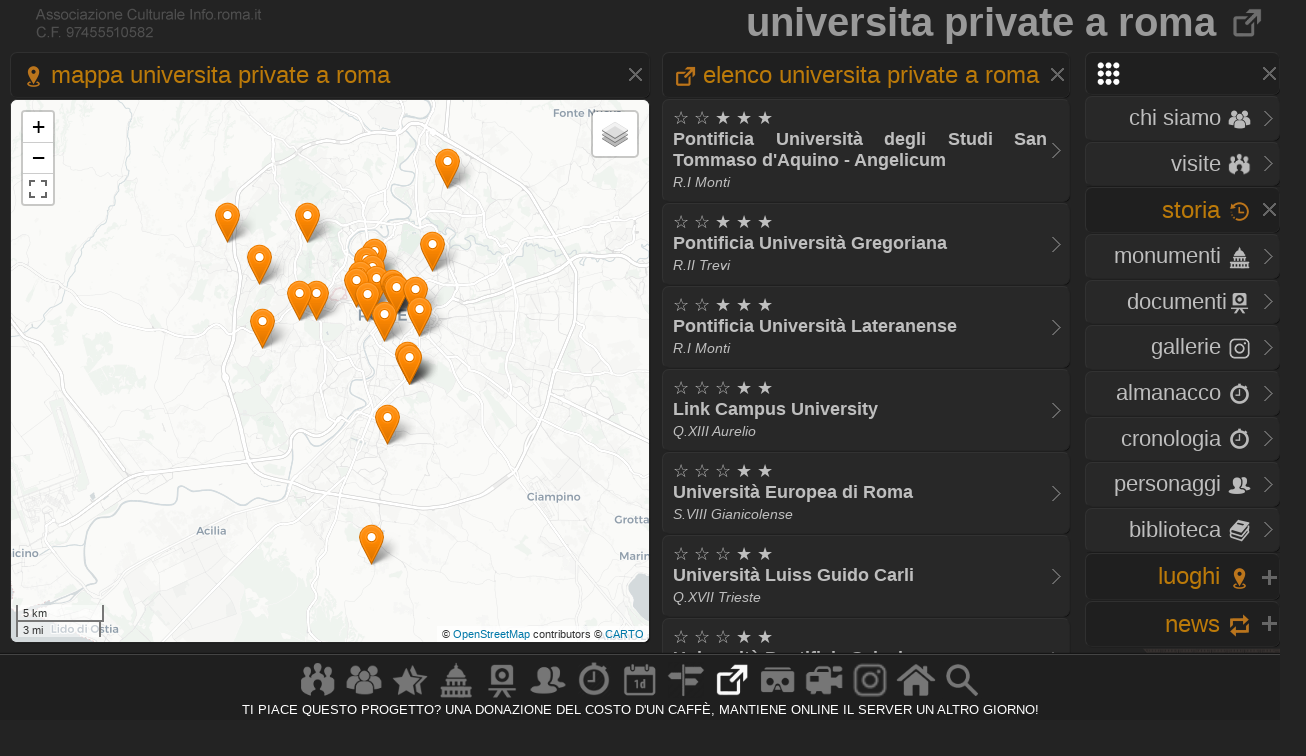

--- FILE ---
content_type: text/html
request_url: https://www.info.roma.it/link.asp?categoria_extra=universita%20private
body_size: 50937
content:



<!DOCTYPE HTML PUBLIC "-//W3C//DTD HTML 4.01 Transitional//EN" "script/xhtml1-transitional.dtd"><html xmlns="http://www.w3.org/1999/xhtml"><head>

<meta name="Subject" content="link" />
<meta name="Keywords" content="universita private a roma  "/>
<meta name="Description" content="universita private a roma  "/>
<meta name="Abstract" content="universita private a roma  "/>
<META HTTP-EQUIV="Content-Language"  name="language" content="it"><META name="AUTHOR" CONTENT="alessandro cremona"><META NAME="Designer" CONTENT="alessandro cremona"><META NAME="Distribution" CONTENT="Global"><META NAME="GOOGLEBOT" CONTENT="NOODP"><link href="https://www.info.roma.it/imm/logo.png" rel="shortcut icon" title="info.roma.it" />
<link href="https://www.info.roma.it/imm/logo.png" rel="icon" title="info.roma.it" />
<link rel="alternate" type="application/atom+xml" title="Visite organizzate da Info.roma.it" href="https://www.info.roma.it/rss_associazione.asp" /><link rel="alternate" type="application/atom+xml" title="Eventi Convenzionati con Info.roma.it" href="https://www.info.roma.it/rss_eventi_convenzionati.asp" />

<link id="stile" href="css/stile2.css" type="text/css" rel="stylesheet" media="screen" />
<link id="testo"  href="css/testo.css" type="text/css" rel="stylesheet" media="screen" />
<link id="sfondo" href="css/sfondo.css" type="text/css" rel="stylesheet" media="screen" />
<link id="colore" href="css/colore.css" type="text/css" rel="stylesheet" media="screen" />
<link id="barra"  href="css/barra.css" type="text/css" rel="stylesheet" media="screen" />
<link id="form"  href="css/form.css" type="text/css" rel="stylesheet" media="screen" />
<link id="effect"  href="css/effect.css" type="text/css" rel="stylesheet" media="screen" />
<link id="calendar"  href="css/calendar.css" type="text/css" rel="stylesheet" media="screen" />
<link type="text/css" href="css/print.css" rel="stylesheet"  media="print" />

<!--[if gt IE 5.5]>

<script src="script/css3-mediaqueries.js"></script>
<![endif]-->
<meta http-equiv="Content-Type" content="text/html; charset=iso-8859-1" />
<meta name="viewport" content="width=device-width, initial-scale = 1.0, maximum-scale=1.0, user-scalable=no" media="only screen and (max-width:800px)" >
	
<link rel="stylesheet" href="css/monocolonna.css" media="only screen and (max-device-width:800px)"/>
<link id="colonne" href="css/colonne2.css" type="text/css" rel="stylesheet" media="only screen and (min-width:801px)" />
<link rel="stylesheet"  href="css/mobile3.css"  media="only screen and (max-width:800px)" />
<link rel="stylesheet" href="css/desktop6.css" media="only screen and (min-width:801px)"/>

<script type="text/javascript" src="script/jquery-1.9.1.min.js"></script>
<script type="text/javascript" src="script/placeholder.js"></script>

<link rel="stylesheet" href="css/preload_bar.css" />
<script src="script/preload_bar.js"></script>

<!-- Chrome, Firefox OS, Opera and Vivaldi -->
<meta name="theme-color" content="#131313">
<!-- Windows Phone -->
<meta name="msapplication-navbutton-color" content="#444444">
<!-- iOS Safari -->
<meta name="apple-mobile-web-app-status-bar-style" content="#444444">
<!-- non-retina iPhone pre iOS 7 -->
<link rel="apple-touch-icon" href="https://www.info.roma.it/imm/logo_57.png" sizes="57x57">
<!-- non-retina iPad pre iOS 7 -->
<link rel="apple-touch-icon" href="https://www.info.roma.it/imm/logo_72.png" sizes="72x72">
<!-- non-retina iPad iOS 7 -->
<link rel="apple-touch-icon" href="https://www.info.roma.it/imm/logo_76.png" sizes="76x76">
<!-- retina iPhone pre iOS 7 -->
<link rel="apple-touch-icon" href="https://www.info.roma.it/imm/logo_114.png" sizes="114x114">
<!-- retina iPhone iOS 7 -->
<link rel="apple-touch-icon" href="https://www.info.roma.it/imm/logo_120.png" sizes="120x120">
<!-- retina iPad pre iOS 7 -->
<link rel="apple-touch-icon" href="https://www.info.roma.it/imm/logo_144.png" sizes="144x144">
<!-- retina iPad iOS 7 -->
<link rel="apple-touch-icon" href="https://www.info.roma.it/imm/logo_152.png" sizes="152x152">
<link rel="icon" sizes="192x192" href="https://www.info.roma.it/imm/logo.png">





<script type='text/javascript'>
//<![CDATA[ 
jQuery(document).bind("keyup keydown", function(e){

        
      if(e.keyCode == 44){
        alert('Funzione non consentita. Invece di fare copie, puoi metti un link a questa risorsa.');
        return false;   }
});//]]> 
</script>

<script type="text/javascript">var message2=""; function clickIE() {if (document.all) {(message2); return false}} function clickNS(e) {if (document.layers||(document.getElementById&&!document.all)) {if (e.which==2||e.which==3) {(message2); return false}}} if (document.layers) {document.captureEvents(Event.MOUSEDOWN); document.onmousedown=clickNS} else {document.onmouseup=clickNS; document.oncontextmenu=clickIE} document.oncontextmenu=new Function("return false")</script>

<script>
		$(function() {
			
			$('body').after('<div id="mrw-tooltip"><span class="tt-inner"></span></div>');
			$('.tooltip').mousemove(function(e) {
				var tip = $(this).data('tip');
				var scx = $(document).scrollTop();
				var scy = $(document).scrollLeft();
				$('#mrw-tooltip span.tt-inner').text(tip)
				$('#mrw-tooltip').show().css({ 'left': e.clientX + scy + -40 + 'px', 'top': e.clientY + scx + -60 + 'px' })
			}).mouseout(function(){
				$('#mrw-tooltip').hide();	
			});
			
		});        
</script>
	








<link rel="stylesheet" href="https://www.info.roma.it/openmap/leaflet.css" />
<link rel="stylesheet" href="https://www.info.roma.it/openmap/Control.FullScreen.css" />
<script src="https://www.info.roma.it/openmap/leaflet.js"></script>
<script src="https://www.info.roma.it/openmap/Control.FullScreen.js"></script>
<script src="https://www.info.roma.it/openmap/KML.js"></script>

<title> universita private a roma  </title></head>
<body oncontextmenu="return false" ondragstart="return false" onselectstart="return false;">
<div class="toppa"><div class="alto"><div class="banner"><h1>universita private a roma   <a href="https://www.info.roma.it/link_di_roma.asp"  title="Torna alla sezione Link di Roma"><img src="imm/link.png" class="icon_1" style="border:none;"/></a></h1></div><div id="logo" class="logo" name="logo"><div class="logo2" ></div>





</div></div><div class="barra"></div><div class="navigazione"><script>
$(function() {
  $('a[href*="#"]:not([href="#"])').click(function() {
    if (location.pathname.replace(/^\//,'') == this.pathname.replace(/^\//,'') && location.hostname == this.hostname) {
      var target = $(this.hash);
      target = target.length ? target : $('[name=' + this.hash.slice(1) +']');
      if (target.length) {
        $('html, body').animate({
          scrollTop: target.offset().top
        }, 1500);
        return false;
      }
    }
  });
});
</script>
<style type="text/css">
 
	.windows_roma h4 , .windows_roma h3,  .windows_roma h2 { text-align: right}
 
</style>

 <div class="windows_roma"><a title="premi per espandere il menu" id="home_menu"  name="home_menu" class="navigatore" href="#home_menu" style="width: 10x;" ><img src="imm/menu_big.png"  class="icon_1" style="border:none;  "/></a></div>

<div id="home_menu_2" class="hidden">
	
<div class="hidden_no"><div class="vista2"><div class="windows_roma">	<a href="https://www.info.roma.it/index.asp" class="nave" title="Trova a Roma"><h4>HOME <img src="imm/homepage_bw.png" class="icon_1" style="border:none;"/></h4><span class="nave"> Trova punti di interessi nelle vicinanze</span></a></div></div></div>
	
<div class="vista2"> <div class="windows_roma">	
<a  href="https://www.info.roma.it/roma.asp" title="Storia dell'Associazione e del progetto Info.roma.it" class="nave"><h4>CHI SIAMO <img src="imm/chi_siamo_big.png" class="icon_1" style="border:none;"/></h4><span class="nave"> Storia e  attivit&agrave; dell'associazione</span></a>	
	
<a href="https://www.info.roma.it/visite_guidate_roma.asp" class="nave" title="Passeggiate e visite guidate a Roma" accesskey="v"><h4 style="text-align: right"> VISITE <img src="imm/visite_big.png" class="icon_1" style="border:none;"/></h4></a>	</div></div>
	

	
<div class="windows_roma"><a title="premi per espandere i contenuti" id="00011"  class="navigatore" href="#" ><h2>STORIA <img src="imm/storia_big.png" class="icon_1" style="border:none;"/></h2><span class="nave"> Monumenti, Roma sparita,  Cronologia, Biblioteca, Personaggi</span></a></div>

	

<script type="text/javascript">document.write("<div id='00012'>")</script><noscript><div id="00012"></div></noscript>	
	
<div class="windows_roma"><div class="vista2">
<a href="https://www.info.roma.it/monumenti_di_roma.asp" class="nave" title="Elenco completo dei monumenti  di Roma" accesskey="y"><h4>Monumenti <img src="imm/monumenti_big.png" class="icon_1" style="border:none;"/></h4></a><a href="roma_sparita.asp" class="nave" title="Documenti della roma sparita" accesskey="r"><h4>Documenti<img src="imm/roma_sparita.png" class="icon_1" style="border:none; "/></h4></a>
<a href="https://www.info.roma.it/gallerie.asp" class="nave" title="Galleria foto di Roma" accesskey="V"><h4>Gallerie <img src="imm/foto.png" class="icon_1" style="border:none;"/></h4></a>
<a href="https://www.info.roma.it/cronologia_almanacco.asp" class="nave" title="La cronologia di roma" accesskey="o"><h4>Almanacco <img src="imm/cronologia_big.png" class="icon_1" style="border:none;"/></h4></a>
<a href="https://www.info.roma.it/cronologia_di_roma.asp" class="nave" title="La cronologia di roma" accesskey="o"><h4>Cronologia <img src="imm/cronologia_big.png" class="icon_1" style="border:none;"/></h4></a>
<a href="https://www.info.roma.it/personaggi_di_roma.asp" accesskey="p" class="nave" title="I personaggi storici di Roma"><h4>Personaggi <img src="imm/personaggi_big.png" class="icon_1" style="border:none;"/></h4></a>
<a href="https://www.info.roma.it/documenti_su_roma.asp" class="nave" title="Documenti su roma" accesskey="B"><h4>Biblioteca <img src="imm/biblioteca_big.png" class="icon_1" style="border:none;"/></h4></a>
</div></div>
</div>
<script> $(document).ready(function(){ if 
($('#00012').is(':hidden'))
{$('#00011').css("background-image", "url(imm/menu_hide.png)");} else
{$('#00011').css("background-image", "url(imm/menu_show.png)");}});
 $('#00011').click(function() { $('#00012').slideToggle('slow', function() { if ($(this).is(':hidden'))
{$('#00011').css("background-image", "url(imm/menu_hide.png)");} else
{$('#00011').css("background-image", "url(imm/menu_show.png)");}
}); });
</script>
<script>$('#00011').click(function() { $('#00022').hide('slow', function() { {$('#00021').css("background-image", "url(imm/menu_hide.png)");} }); });</script>
<script>$('#00011').click(function() { $('#00032').hide('slow', function() { {$('#00031').css("background-image", "url(imm/menu_hide.png)");} }); });</script>
<script>$('#00011').click(function() { $('#00042').hide('slow', function() { {$('#00041').css("background-image", "url(imm/menu_hide.png)");} }); });</script>

<div class="windows_roma"><a title="premi per espandere i contenuti" id="00021"  class="navigatore" href="javascript:void(0)"><h2>LUOGHI <img src="imm/gps.png"  class="icon_1" style="border:none;"/></h2></a></div><script type="text/javascript">document.write("<div id='00022' style='display: none'>")</script><noscript><div id="00022"></noscript> <div class="windows_roma"> <div class="vista2"> 	
<a href="https://www.info.roma.it/strade_di_roma.asp" class="nave" title="Strade, quartieri, rioni, zone di Roma" accesskey="s"><h4>Strade <img src="imm/stradario_big.png" class="icon_1" style="border:none;"/></h4><span class="nave"> Strade, quartieri, rioni, zone di Roma</span></a> 
<a href="https://www.info.roma.it/mappa_di_roma.asp" class="nave" title="roma sparita" accesskey="r"><h4>Mappe <img src="imm/percorsi.png" class="icon_1" style="border:none; "/></h4><span class="nave"> Mappe e viste della citt&agrave;  di Roma</span></a> 
<a href="https://www.info.roma.it/link_di_roma.asp" class="nave" title="Siti internet di Roma" accesskey="l"><h4>Link <img src="imm/link.png" class="icon_1" style="border:none;"/></h4><span class="nave"> Istituzioni, locali ed attivit&agrave; di Roma</span></a> 	
<a href="https://www.info.roma.it/meraviglie.asp" class="nave" title="Grand Tour di Roma"><h4>Grand Tour <img class="icon_1" style="border:none;" src="imm/stars.png" style="border:none;" alt="Grand Tour di Roma" /></h4></a>	
<a href="https://www.info.roma.it/virtual_reality_360.asp" class="nave" title="roma in Realt&agrave; Virtuale" accesskey="v"><h4>Virtual Tour <img src="imm/vr.png" class="icon_1" style="border:none;"/></h4><span class="nave"> Foto sferiche e Tour Virtuali a Roma </span></a>
</div></div></div><script>
$(document).ready(function(){ if 
($('#00022').is(':hidden'))
{$('#00021').css("background-image", "url(imm/menu_hide.png)");} else
{$('#00021').css("background-image", "url(imm/menu_show.png)");}});
 $('#00021').click(function() { $('#00022').slideToggle('slow', function() { if ($(this).is(':hidden'))
{$('#00021').css("background-image", "url(imm/menu_hide.png)");} else
{$('#00021').css("background-image", "url(imm/menu_show.png)");}
}); });
</script><script>$('#00021').click(function() { $('#00012').hide('slow', function() { {$('#00011').css("background-image", "url(imm/menu_hide.png)");} }); });</script><script>$('#00021').click(function() { $('#00032').hide('slow', function() { {$('#00031').css("background-image", "url(imm/menu_hide.png)");} }); });</script><script>$('#00021').click(function() { $('#00042').hide('slow', function() { {$('#00041').css("background-image", "url(imm/menu_hide.png)");} }); });</script>
<div class="windows_roma"><a title="premi per espandere i contenuti" id="00041"  class="navigatore" href="javascript:void(0)"><h2>NEWS <img src="imm/post.png" class="icon_1" style="border:none;"/></h2></a></div><script type="text/javascript">document.write("<div id='00042'   style='display: none' >")</script><noscript><div id="00042"></noscript><div class="windows_roma"><div class="vista2"  style="padding-right:0px">
<a href="https://www.info.roma.it/eventi_a_roma.asp" title="Eventi a Roma" class="nave" accesskey="e"><h4>Eventi <img src="imm/eventi_oggi.png" class="icon_1" style="border:none;"/></h4></a>
<a href="https://www.info.roma.it/cronologia_almanacco.asp" class="nave" title="La cronologia di roma" accesskey=""><h4>Almanacco <img src="imm/cronologia_big.png" class="icon_1" style="border:none;"/></h4></a>
<a href="https://www.info.roma.it/gallerie.asp" class="nave" title="Galleria foto di Roma" accesskey="g"><h4>Gallerie <img src="imm/foto.png" class="icon_1" style="border:none;"/></h4></a>
<a href="https://www.info.roma.it/video_su_roma.asp" class="nave" title="video su Roma" accesskey="v"><h4>Video <img src="imm/video_big.png" class="icon_1" style="border:none;"/></h4></a>

<a href="https://www.info.roma.it/sos.asp" target="_blank"  class="nave" title="sos monumenti di Roma" accesskey="v"><h4>SOS <img src="imm/alarm.png" class="icon_1" style="border:none;"/></h4></a>
<a class="nave" target="_blank" href="https://whatsapp.com/channel/0029VaChyle5kg73AcApne2O"><p><img src="imm/whatsapp_logo.png" align="right"> &nbsp;</p> </a>
<a class="nave" target="_blank"  href="https://t.me/wwwinforomait"><p><img src="imm/telegram_bottone.png"  align="right">&nbsp;</p></a>
</div></div>	
</div><script>$(document).ready(function(){ if 
($('#00042').is(':hidden'))
{$('#00041').css("background-image", "url(imm/menu_hide.png)");} else
{$('#00041').css("background-image", "url(imm/menu_show.png)");}});
 $('#00041').click(function() { $('#00042').slideToggle('slow', function() { if ($(this).is(':hidden'))
{$('#00041').css("background-image", "url(imm/menu_hide.png)");} else
{$('#00041').css("background-image", "url(imm/menu_show.png)");}
}); });
</script><script>$('#00041').click(function() { $('#00012').hide('slow', function() { {$('#00011').css("background-image", "url(imm/menu_hide.png)");}  }); });</script><script>$('#00041').click(function() { $('#00022').hide('slow', function() { {$('#00021').css("background-image", "url(imm/menu_hide.png)");}  }); });</script><script>$('#00041').click(function() { $('#00032').hide('slow', function() { {$('#00031').css("background-image", "url(imm/menu_hide.png)");}  }); });</script>
</div>
<div class="hidden"><a href="https://www.info.roma.it" class="nave" title="Ricerca punti di interessi sulla Mappa"><img   src="https://www.info.roma.it/imm/logo_stars.png" alt="Ricerca punti di interessi sulla Mappa" style="width:150px;  height: 150px; border: 0px; float: right; margin-top: 0;" /></a></div>

</div>
<script>$('#home_menu_22').click(function() { $('#home_menu_2').hide('slow', function() { }); });</script>
<script>
$(document).ready(function(){ if 
($('#home_menu_2').is(':hidden'))
{$('#home_menu').css("background-image", "url(imm/menu_hide.png)");} else
{$('#home_menu').css("background-image", "url(imm/menu_show.png)");}});
 $('#home_menu').click(function() { $('#home_menu_2').toggle('slow', function() { if ($(this).is(':hidden'))
{$('#home_menu').css("background-image", "url(imm/menu_hide.png)");} else
{$('#home_menu').css("background-image", "url(imm/menu_show.png)");}
}); });
</script></div>


<style type="text/css">
a.titolo , .titolo{ 
    color:#000000;
	text-shadow: none;
	-webkit-box-shadow: none;
	-moz-box-shadow: none;
	box-shadow: none;
	}
	.dvMap a  {color:#000000; text-shadow: none;}

</style>



<div class="navigazione4">
<a title="Mappa universita private a roma  " id="m_1"  class="navigatore" href="javascript:void(0)">
<h2><img src="imm/gps.png" class="icon_1" style="border:none;"/>Mappa universita private a roma  </h2><span class="nave"> Localizza  universita private a roma   sulla Mappa</span></a></a><div id="m_2">
<div id="map" class="mapCanvas"  style ="height:75vh;"></div>
</div><script>
$(document).ready(function(){ if 
($('#m_2').is(':hidden'))
{$('#m_1').css("background-image", "url(imm/menu_hide.png)");} else
{$('#m_1').css("background-image", "url(imm/menu_show.png)");}});
 $('#m_1').click(function() { $('#m_2').toggle('slow', function() { if ($(this).is(':hidden'))
{$('#m_1').css("background-image", "url(imm/menu_hide.png)");} else
{$('#m_1').css("background-image", "url(imm/menu_show.png)");}
}); });
</script>

<script>
var  localizzato = L.icon({
iconUrl: 'https://www.info.roma.it/openmap/images/posizione.png',
shadowUrl: 'https://www.info.roma.it/openmap/images/marker-shadow.png',
iconAnchor:   [5, 35],
});
	
var link01 = L.icon({
iconUrl: 'https://www.info.roma.it/openmap/images/orange.png',
shadowUrl: 'https://www.info.roma.it/openmap/images/marker-shadow.png',
iconAnchor:   [5, 35],
});

var link = L.layerGroup();
L.marker([41.8959, 12.4871], {icon: link01}).bindPopup('<a class="titolo" href="https://www.info.roma.it/link_di_roma_dettaglio.asp?ID_servizi=605"  target="_blanck"><h3 class="titolo">&#9734; &#9734; &#9733; &#9733; &#9733;<br><strong>Pontificia Università degli Studi San Tommaso d&#039;Aquino - Angelicum</strong><br><spam style="font-size:0.8em;">università private<br>R.I Monti</spam></h3></a>').addTo(link); L.marker([41.8989, 12.4844], {icon: link01}).bindPopup('<a class="titolo" href="https://www.info.roma.it/link_di_roma_dettaglio.asp?ID_servizi=654"  target="_blanck"><h3 class="titolo">&#9734; &#9734; &#9733; &#9733; &#9733;<br><strong>Pontificia Università Gregoriana</strong><br><spam style="font-size:0.8em;">università private<br>R.II Trevi</spam></h3></a>').addTo(link); L.marker([41.8851, 12.5034], {icon: link01}).bindPopup('<a class="titolo" href="https://www.info.roma.it/link_di_roma_dettaglio.asp?ID_servizi=198"  target="_blanck"><h3 class="titolo">&#9734; &#9734; &#9733; &#9733; &#9733;<br><strong>Pontificia Università Lateranense</strong><br><spam style="font-size:0.8em;">università private<br>R.I Monti</spam></h3></a>').addTo(link); L.marker([41.8930, 12.4323], {icon: link01}).bindPopup('<a class="titolo" href="https://www.info.roma.it/link_di_roma_dettaglio.asp?ID_servizi=584"  target="_blanck"><h3 class="titolo">&#9734; &#9734; &#9734; &#9733; &#9733;<br><strong>Link Campus University</strong><br><spam style="font-size:0.8em;">università private<br>Q.XIII Aurelio</spam></h3></a>').addTo(link); L.marker([41.8789, 12.3952], {icon: link01}).bindPopup('<a class="titolo" href="https://www.info.roma.it/link_di_roma_dettaglio.asp?ID_servizi=734"  target="_blanck"><h3 class="titolo">&#9734; &#9734; &#9734; &#9733; &#9733;<br><strong>Università Europea di Roma</strong><br><spam style="font-size:0.8em;">università private<br>S.VIII Gianicolense</spam></h3></a>').addTo(link); L.marker([41.9182, 12.5119], {icon: link01}).bindPopup('<a class="titolo" href="https://www.info.roma.it/link_di_roma_dettaglio.asp?ID_servizi=181"  target="_blanck"><h3 class="titolo">&#9734; &#9734; &#9734; &#9733; &#9733;<br><strong>Università Luiss Guido Carli</strong><br><spam style="font-size:0.8em;">università private<br>Q.XVII Trieste</spam></h3></a>').addTo(link); L.marker([41.9605, 12.5223], {icon: link01}).bindPopup('<a class="titolo" href="https://www.info.roma.it/link_di_roma_dettaglio.asp?ID_servizi=2563"  target="_blanck"><h3 class="titolo">&#9734; &#9734; &#9734; &#9733; &#9733;<br><strong>Università Pontificia Salesiana</strong><br><spam style="font-size:0.8em;">università private<br>Z.I Val Melaina</spam></h3></a>').addTo(link); L.marker([41.8953, 12.5005], {icon: link01}).bindPopup('<a class="titolo" href="https://www.info.roma.it/link_di_roma_dettaglio.asp?ID_servizi=5667"  target="_blanck"><h3 class="titolo">&#9734; &#9734; &#9734; &#9734; &#9733;<br><strong>Accademia Alfonsiana</strong><br><spam style="font-size:0.8em;">università private<br>R.I Monti</spam></h3></a>').addTo(link); L.marker([41.8931, 12.4207], {icon: link01}).bindPopup('<a class="titolo" href="https://www.info.roma.it/link_di_roma_dettaglio.asp?ID_servizi=5668"  target="_blanck"><h3 class="titolo">&#9734; &#9734; &#9734; &#9734; &#9733;<br><strong>Claretianum - Istituto di Teologia della Vita Consacrata</strong><br><spam style="font-size:0.8em;">università private<br>S.IX Aurelio</spam></h3></a>').addTo(link); L.marker([41.8967, 12.4858], {icon: link01}).bindPopup('<a class="titolo" href="https://www.info.roma.it/link_di_roma_dettaglio.asp?ID_servizi=5052"  target="_blanck"><h3 class="titolo">&#9734; &#9734; &#9734; &#9734; &#9733;<br><strong>European School of Economics</strong><br><spam style="font-size:0.8em;">università private<br>R.II Trevi</spam></h3></a>').addTo(link); L.marker([41.9065, 12.4707], {icon: link01}).bindPopup('<a class="titolo" href="https://www.info.roma.it/link_di_roma_dettaglio.asp?ID_servizi=3136"  target="_blanck"><h3 class="titolo">&#9734; &#9734; &#9734; &#9734; &#9733;<br><strong>Facoltà Valdese di Teologia</strong><br><spam style="font-size:0.8em;">università private<br>R.XXII Prati</spam></h3></a>').addTo(link); L.marker([41.8926, 12.4676], {icon: link01}).bindPopup('<a class="titolo" href="https://www.info.roma.it/link_di_roma_dettaglio.asp?ID_servizi=4322"  target="_blanck"><h3 class="titolo">&#9734; &#9734; &#9734; &#9734; &#9733;<br><strong>John Cabot University</strong><br><spam style="font-size:0.8em;">università private<br>R.XIII Trastevere</spam></h3></a>').addTo(link); L.marker([41.9031, 12.4626], {icon: link01}).bindPopup('<a class="titolo" href="https://www.info.roma.it/link_di_roma_dettaglio.asp?ID_servizi=199"  target="_blanck"><h3 class="titolo">&#9734; &#9734; &#9734; &#9734; &#9733;<br><strong>Libera Università degli Studi Maria SS. Assunta</strong><br><spam style="font-size:0.8em;">università private<br>R.XIV Borgo</spam></h3></a>').addTo(link); L.marker([41.8602, 12.4962], {icon: link01}).bindPopup('<a class="titolo" href="https://www.info.roma.it/link_di_roma_dettaglio.asp?ID_servizi=585"  target="_blanck"><h3 class="titolo">&#9734; &#9734; &#9734; &#9734; &#9733;<br><strong>Libera Università degli Studi per l&#039;Innovazione e le Organizzazioni San Pio V</strong><br><spam style="font-size:0.8em;">università private<br>Q.X Ostiense</spam></h3></a>').addTo(link); L.marker([41.9329, 12.3715], {icon: link01}).bindPopup('<a class="titolo" href="https://www.info.roma.it/link_di_roma_dettaglio.asp?ID_servizi=6022"  target="_blanck"><h3 class="titolo">&#9734; &#9734; &#9734; &#9734; &#9733;<br><strong>Pontificia Facoltà di Scienze dell’Educazione Auxilium</strong><br><spam style="font-size:0.8em;">università private<br>Z.XLVIII Casalotti</spam></h3></a>').addTo(link); L.marker([41.8296, 12.4812], {icon: link01}).bindPopup('<a class="titolo" href="https://www.info.roma.it/link_di_roma_dettaglio.asp?ID_servizi=659"  target="_blanck"><h3 class="titolo">&#9734; &#9734; &#9734; &#9734; &#9733;<br><strong>Pontificia Facultas Theologica San Bonaventurae</strong><br><spam style="font-size:0.8em;">università private<br>Q.XX Ardeatino</spam></h3></a>').addTo(link); L.marker([41.9007, 12.4734], {icon: link01}).bindPopup('<a class="titolo" href="https://www.info.roma.it/link_di_roma_dettaglio.asp?ID_servizi=4730"  target="_blanck"><h3 class="titolo">&#9734; &#9734; &#9734; &#9734; &#9733;<br><strong>Pontificia Università della Santa Croce</strong><br><spam style="font-size:0.8em;">università private<br>R.V Ponte</spam></h3></a>').addTo(link); L.marker([41.8995, 12.4597], {icon: link01}).bindPopup('<a class="titolo" href="https://www.info.roma.it/link_di_roma_dettaglio.asp?ID_servizi=3793"  target="_blanck"><h3 class="titolo">&#9734; &#9734; &#9734; &#9734; &#9733;<br><strong>Pontificia Università Urbaniana</strong><br><spam style="font-size:0.8em;">università private<br>R.XIII Trastevere</spam></h3></a>').addTo(link); L.marker([41.8825, 12.4788], {icon: link01}).bindPopup('<a class="titolo" href="https://www.info.roma.it/link_di_roma_dettaglio.asp?ID_servizi=4679"  target="_blanck"><h3 class="titolo">&#9734; &#9734; &#9734; &#9734; &#9733;<br><strong>Pontificio Ateneo Sant&#039;Anselmo</strong><br><spam style="font-size:0.8em;">università private<br>R.XII Ripa</spam></h3></a>').addTo(link); L.marker([41.9103, 12.4669], {icon: link01}).bindPopup('<a class="titolo" href="https://www.info.roma.it/link_di_roma_dettaglio.asp?ID_servizi=5844"  target="_blanck"><h3 class="titolo">&#9734; &#9734; &#9734; &#9734; &#9733;<br><strong>St. John&#039;s University</strong><br><spam style="font-size:0.8em;">università private<br>R.XXII Prati</spam></h3></a>').addTo(link); L.marker([41.9144, 12.4719], {icon: link01}).bindPopup('<a class="titolo" href="https://www.info.roma.it/link_di_roma_dettaglio.asp?ID_servizi=6219"  target="_blanck"><h3 class="titolo">&#9734; &#9734; &#9734; &#9734; &#9733;<br><strong>Temple University Rome</strong><br><spam style="font-size:0.8em;">università private<br>Q.I Flaminio</spam></h3></a>').addTo(link); L.marker([41.7684, 12.4702], {icon: link01}).bindPopup('<a class="titolo" href="https://www.info.roma.it/link_di_roma_dettaglio.asp?ID_servizi=876"  target="_blanck"><h3 class="titolo">&#9734; &#9734; &#9734; &#9734; &#9733;<br><strong>Università Campus Bio-Medico di Roma</strong><br><spam style="font-size:0.8em;">università private<br>Z.XXVI Castel di Decima</spam></h3></a>').addTo(link); L.marker([41.9331, 12.4265], {icon: link01}).bindPopup('<a class="titolo" href="https://www.info.roma.it/link_di_roma_dettaglio.asp?ID_servizi=180"  target="_blanck"><h3 class="titolo">&#9734; &#9734; &#9734; &#9734; &#9733;<br><strong>Università Cattolica del Sacro Cuore</strong><br><spam style="font-size:0.8em;">università private<br>Q.XIV Trionfale</spam></h3></a>').addTo(link); L.marker([41.8602, 12.4963], {icon: link01}).bindPopup('<a class="titolo" href="https://www.info.roma.it/link_di_roma_dettaglio.asp?ID_servizi=6114"  target="_blanck"><h3 class="titolo">&#9734; &#9734; &#9734; &#9734; &#9733;<br><strong>Università degli Studi Internazionali di Roma</strong><br><spam style="font-size:0.8em;">università private<br>Q.X Ostiense</spam></h3></a>').addTo(link); L.marker([41.9117, 12.3932], {icon: link01}).bindPopup('<a class="titolo" href="https://www.info.roma.it/link_di_roma_dettaglio.asp?ID_servizi=5955"  target="_blanck"><h3 class="titolo">&#9734; &#9734; &#9734; &#9734; &#9733;<br><strong>Università degli Studi Niccolò Cusano</strong><br><spam style="font-size:0.8em;">università private<br>S.X Trionfale</spam></h3></a>').addTo(link); L.marker([41.8618, 12.4950], {icon: link01}).bindPopup('<a class="titolo" href="https://www.info.roma.it/link_di_roma_dettaglio.asp?ID_servizi=6073"  target="_blanck"><h3 class="titolo">&#9734; &#9734; &#9734; &#9734; &#9733;<br><strong>Università del Cinema</strong><br><spam style="font-size:0.8em;">università private<br>Q.X Ostiense</spam></h3></a>').addTo(link); L.marker([41.8966, 12.4865], {icon: link01}).bindPopup('<a class="titolo" href="https://www.info.roma.it/link_di_roma_dettaglio.asp?ID_servizi=522"  target="_blanck"><h3 class="titolo">&#9734; &#9734; &#9734; &#9734; &#9733;<br><strong>Università Popolare di Roma</strong><br><spam style="font-size:0.8em;">università private<br>R.II Trevi</spam></h3></a>').addTo(link); 

var mappa_stradale = L.tileLayer('https://{s}.basemaps.cartocdn.com/light_all/{z}/{x}/{y}{r}.png', {
	attribution: '&copy; <a href="https://www.openstreetmap.org/copyright">OpenStreetMap</a> contributors &copy; <a href="https://carto.com/attributions">CARTO</a>',
	subdomains: 'abcd',
	maxZoom: 20
});

var mappa_satellitare = L.tileLayer('http://{s}.google.com/vt/lyrs=s&x={x}&y={y}&z={z}',{maxZoom: 20,subdomains:['mt0','mt1','mt2','mt3'],attribution: ' Google Maps'});

var mappa_topografica = L.tileLayer('https://{s}.tile.opentopomap.org/{z}/{x}/{y}.png', {maxZoom: 17, attribution: '&copy; <a href="https://opentopomap.org/about" target="_blank">Opentopomap</a>' })
var  mappa_classica  = L.tileLayer('https://{s}.tile.openstreetmap.org/{z}/{x}/{y}.png', {maxZoom: 19, attribution: '&copy; <a href="https://openstreetmap.org/copyright" target="_blank">OpenStreetMap</a> contributors'}); 

var mappa_terrain = new L.tileLayer('https://tile.mierune.co.jp/mierune_mono/{z}/{x}/{y}.png', {
    attribution:
        "Maptiles by <a href='http://mierune.co.jp/' target='_blank'>MIERUNE</a>, under CC BY. Data by <a href='http://osm.org/copyright' target='_blank'>OpenStreetMap</a> contributors, under ODbL.",
});




var map = L.map('map', {
center: [41.892747, 12.484593],
zoom: 11,
layers: [mappa_stradale, link],
	
fullscreenControl: true, fullscreenControlOptions: {title:"Show me the fullscreen !",titleCancel:"Exit fullscreen mode"}});
// detect fullscreen toggling
map.on('enterFullscreen', function(){
if(window.console) window.console.log('enterFullscreen');});
map.on('exitFullscreen', function(){
if(window.console) window.console.log('exitFullscreen');});
L.control.scale().addTo(map);
	
// Don't show the 'Powered by Leaflet' text.	
map.attributionControl.setPrefix('');
	
var rioni = new L.KML("openmap/kml/rioni.xml", {async: true});
var quartieri = new L.KML("openmap/kml/quartieri.xml", {async: true});
var zone = new L.KML("openmap/kml/zone.xml", {async: true});
var municipi = new L.KML("openmap/kml/municipi.xml", {async: true});

	
var baseLayers = {
"rioni": rioni,
"quartieri": quartieri,
"zone": zone,
"municipi": municipi};
	
var overlays = {"classica": mappa_classica, "topografica": mappa_topografica, "satellitare": mappa_satellitare,  "chiara": mappa_stradale, "stampa": mappa_terrain };

	
	
L.control.layers(overlays, baseLayers).addTo(map);

// localizza	
map.locate({setView: false, maxZoom: 14});				
function onLocationFound(e) {
var radius = e.accuracy / 2;
L.marker((e.latlng), {icon: localizzato}).addTo(map).bindPopup("La tua posizione attuale");
// L.circle(e.latlng, radius).addTo(map);
}
function onLocationError(e) {
// alert(e.message);}
console.log(e.message);}
map.on('locationfound', onLocationFound);
map.on('locationerror', onLocationError);

map.fitBounds([
[41.8959, 12.4871], [41.8989, 12.4844], [41.8851, 12.5034], [41.8930, 12.4323], [41.8789, 12.3952], [41.9182, 12.5119], [41.9605, 12.5223], [41.8953, 12.5005], [41.8931, 12.4207], [41.8967, 12.4858], [41.9065, 12.4707], [41.8926, 12.4676], [41.9031, 12.4626], [41.8602, 12.4962], [41.9329, 12.3715], [41.8296, 12.4812], [41.9007, 12.4734], [41.8995, 12.4597], [41.8825, 12.4788], [41.9103, 12.4669], [41.9144, 12.4719], [41.7684, 12.4702], [41.9331, 12.4265], [41.8602, 12.4963], [41.9117, 12.3932], [41.8618, 12.4950], [41.8966, 12.4865],  
]);	
</script>

</div>

<div class="centro4"><div class="tab_titolo">

<a title="universita private a roma  " id="link_1"  name="link_1"  class="navigatore" href="#link_1"><h2><img src="imm/link.png" class="icon_1" style="border:none;"/>Elenco universita private a roma  <span class="nave">Elenco universita private a roma  </span></h2></a><div id="link_2" >
<span class="vista2"><a   target="_blank" class="nave" href="https://www.info.roma.it/link_di_roma_dettaglio.asp?ID_servizi=605"><p style="line-height: 1.2em">&#9734; &#9734; &#9733; &#9733; &#9733;<br><strong style="margin-right:10px;">Pontificia Università degli Studi San Tommaso d&#039;Aquino - Angelicum</strong><em style="font-size:0.8em;"><br>R.I Monti</em></p></a></span><span class="vista2"><a   target="_blank" class="nave" href="https://www.info.roma.it/link_di_roma_dettaglio.asp?ID_servizi=654"><p style="line-height: 1.2em">&#9734; &#9734; &#9733; &#9733; &#9733;<br><strong style="margin-right:10px;">Pontificia Università Gregoriana</strong><em style="font-size:0.8em;"><br>R.II Trevi</em></p></a></span><span class="vista2"><a   target="_blank" class="nave" href="https://www.info.roma.it/link_di_roma_dettaglio.asp?ID_servizi=198"><p style="line-height: 1.2em">&#9734; &#9734; &#9733; &#9733; &#9733;<br><strong style="margin-right:10px;">Pontificia Università Lateranense</strong><em style="font-size:0.8em;"><br>R.I Monti</em></p></a></span><span class="vista2"><a   target="_blank" class="nave" href="https://www.info.roma.it/link_di_roma_dettaglio.asp?ID_servizi=584"><p style="line-height: 1.2em">&#9734; &#9734; &#9734; &#9733; &#9733;<br><strong style="margin-right:10px;">Link Campus University</strong><em style="font-size:0.8em;"><br>Q.XIII Aurelio</em></p></a></span><span class="vista2"><a   target="_blank" class="nave" href="https://www.info.roma.it/link_di_roma_dettaglio.asp?ID_servizi=734"><p style="line-height: 1.2em">&#9734; &#9734; &#9734; &#9733; &#9733;<br><strong style="margin-right:10px;">Università Europea di Roma</strong><em style="font-size:0.8em;"><br>S.VIII Gianicolense</em></p></a></span><span class="vista2"><a   target="_blank" class="nave" href="https://www.info.roma.it/link_di_roma_dettaglio.asp?ID_servizi=181"><p style="line-height: 1.2em">&#9734; &#9734; &#9734; &#9733; &#9733;<br><strong style="margin-right:10px;">Università Luiss Guido Carli</strong><em style="font-size:0.8em;"><br>Q.XVII Trieste</em></p></a></span><span class="vista2"><a   target="_blank" class="nave" href="https://www.info.roma.it/link_di_roma_dettaglio.asp?ID_servizi=2563"><p style="line-height: 1.2em">&#9734; &#9734; &#9734; &#9733; &#9733;<br><strong style="margin-right:10px;">Università Pontificia Salesiana</strong><em style="font-size:0.8em;"><br>Z.I Val Melaina</em></p></a></span><span class="vista2"><a   target="_blank" class="nave" href="https://www.info.roma.it/link_di_roma_dettaglio.asp?ID_servizi=5667"><p style="line-height: 1.2em">&#9734; &#9734; &#9734; &#9734; &#9733;<br><strong style="margin-right:10px;">Accademia Alfonsiana</strong><em style="font-size:0.8em;"><br>R.I Monti</em></p></a></span><span class="vista2"><a   target="_blank" class="nave" href="https://www.info.roma.it/link_di_roma_dettaglio.asp?ID_servizi=4718"><p style="line-height: 1.2em">&#9734; &#9734; &#9734; &#9734; &#9733;<br><strong style="margin-right:10px;">Accademia Romana di Storia della Farmacia e di Scienze Farmaceutiche</strong><em style="font-size:0.8em;"><br>R.I Monti</em></p></a></span><span class="vista2"><a   target="_blank" class="nave" href="https://www.info.roma.it/link_di_roma_dettaglio.asp?ID_servizi=3054"><p style="line-height: 1.2em">&#9734; &#9734; &#9734; &#9734; &#9733;<br><strong style="margin-right:10px;">Athenaeum Pontificium Regina Apostolorum</strong><em style="font-size:0.8em;"><br>R.I Monti</em></p></a></span><span class="vista2"><a   target="_blank" class="nave" href="https://www.info.roma.it/link_di_roma_dettaglio.asp?ID_servizi=5469"><p style="line-height: 1.2em">&#9734; &#9734; &#9734; &#9734; &#9733;<br><strong style="margin-right:10px;">Camillianum - Istituto Internazionale di Teologia Pastorale Sanitaria</strong><em style="font-size:0.8em;"><br>R.I Monti</em></p></a></span><span class="vista2"><a   target="_blank" class="nave" href="https://www.info.roma.it/link_di_roma_dettaglio.asp?ID_servizi=5668"><p style="line-height: 1.2em">&#9734; &#9734; &#9734; &#9734; &#9733;<br><strong style="margin-right:10px;">Claretianum - Istituto di Teologia della Vita Consacrata</strong><em style="font-size:0.8em;"><br>S.IX Aurelio</em></p></a></span><span class="vista2"><a   target="_blank" class="nave" href="https://www.info.roma.it/link_di_roma_dettaglio.asp?ID_servizi=5052"><p style="line-height: 1.2em">&#9734; &#9734; &#9734; &#9734; &#9733;<br><strong style="margin-right:10px;">European School of Economics</strong><em style="font-size:0.8em;"><br>R.II Trevi</em></p></a></span><span class="vista2"><a   target="_blank" class="nave" href="https://www.info.roma.it/link_di_roma_dettaglio.asp?ID_servizi=3136"><p style="line-height: 1.2em">&#9734; &#9734; &#9734; &#9734; &#9733;<br><strong style="margin-right:10px;">Facoltà Valdese di Teologia</strong><em style="font-size:0.8em;"><br>R.XXII Prati</em></p></a></span><span class="vista2"><a   target="_blank" class="nave" href="https://www.info.roma.it/link_di_roma_dettaglio.asp?ID_servizi=5541"><p style="line-height: 1.2em">&#9734; &#9734; &#9734; &#9734; &#9733;<br><strong style="margin-right:10px;">Istituto Francescano di Spiritualità</strong><em style="font-size:0.8em;"><br>R.XXII Prati</em></p></a></span><span class="vista2"><a   target="_blank" class="nave" href="https://www.info.roma.it/link_di_roma_dettaglio.asp?ID_servizi=4322"><p style="line-height: 1.2em">&#9734; &#9734; &#9734; &#9734; &#9733;<br><strong style="margin-right:10px;">John Cabot University</strong><em style="font-size:0.8em;"><br>R.XIII Trastevere</em></p></a></span><span class="vista2"><a   target="_blank" class="nave" href="https://www.info.roma.it/link_di_roma_dettaglio.asp?ID_servizi=199"><p style="line-height: 1.2em">&#9734; &#9734; &#9734; &#9734; &#9733;<br><strong style="margin-right:10px;">Libera Università degli Studi Maria SS. Assunta</strong><em style="font-size:0.8em;"><br>R.XIV Borgo</em></p></a></span><span class="vista2"><a   target="_blank" class="nave" href="https://www.info.roma.it/link_di_roma_dettaglio.asp?ID_servizi=585"><p style="line-height: 1.2em">&#9734; &#9734; &#9734; &#9734; &#9733;<br><strong style="margin-right:10px;">Libera Università degli Studi per l&#039;Innovazione e le Organizzazioni San Pio V</strong><em style="font-size:0.8em;"><br>Q.X Ostiense</em></p></a></span><span class="vista2"><a   target="_blank" class="nave" href="https://www.info.roma.it/link_di_roma_dettaglio.asp?ID_servizi=6022"><p style="line-height: 1.2em">&#9734; &#9734; &#9734; &#9734; &#9733;<br><strong style="margin-right:10px;">Pontificia Facoltà di Scienze dell’Educazione Auxilium</strong><em style="font-size:0.8em;"><br>Z.XLVIII Casalotti</em></p></a></span><span class="vista2"><a   target="_blank" class="nave" href="https://www.info.roma.it/link_di_roma_dettaglio.asp?ID_servizi=2989"><p style="line-height: 1.2em">&#9734; &#9734; &#9734; &#9734; &#9733;<br><strong style="margin-right:10px;">Pontificia Facoltà Teologica Marianum</strong><em style="font-size:0.8em;"><br>Z.XLVIII Casalotti</em></p></a></span><span class="vista2"><a   target="_blank" class="nave" href="https://www.info.roma.it/link_di_roma_dettaglio.asp?ID_servizi=659"><p style="line-height: 1.2em">&#9734; &#9734; &#9734; &#9734; &#9733;<br><strong style="margin-right:10px;">Pontificia Facultas Theologica San Bonaventurae</strong><em style="font-size:0.8em;"><br>Q.XX Ardeatino</em></p></a></span><span class="vista2"><a   target="_blank" class="nave" href="https://www.info.roma.it/link_di_roma_dettaglio.asp?ID_servizi=4055"><p style="line-height: 1.2em">&#9734; &#9734; &#9734; &#9734; &#9733;<br><strong style="margin-right:10px;">Pontificia Università Antonianum</strong><em style="font-size:0.8em;"><br>Q.XX Ardeatino</em></p></a></span><span class="vista2"><a   target="_blank" class="nave" href="https://www.info.roma.it/link_di_roma_dettaglio.asp?ID_servizi=4730"><p style="line-height: 1.2em">&#9734; &#9734; &#9734; &#9734; &#9733;<br><strong style="margin-right:10px;">Pontificia Università della Santa Croce</strong><em style="font-size:0.8em;"><br>R.V Ponte</em></p></a></span><span class="vista2"><a   target="_blank" class="nave" href="https://www.info.roma.it/link_di_roma_dettaglio.asp?ID_servizi=3793"><p style="line-height: 1.2em">&#9734; &#9734; &#9734; &#9734; &#9733;<br><strong style="margin-right:10px;">Pontificia Università Urbaniana</strong><em style="font-size:0.8em;"><br>R.XIII Trastevere</em></p></a></span><span class="vista2"><a   target="_blank" class="nave" href="https://www.info.roma.it/link_di_roma_dettaglio.asp?ID_servizi=4679"><p style="line-height: 1.2em">&#9734; &#9734; &#9734; &#9734; &#9733;<br><strong style="margin-right:10px;">Pontificio Ateneo Sant&#039;Anselmo</strong><em style="font-size:0.8em;"><br>R.XII Ripa</em></p></a></span><span class="vista2"><a   target="_blank" class="nave" href="https://www.info.roma.it/link_di_roma_dettaglio.asp?ID_servizi=3055"><p style="line-height: 1.2em">&#9734; &#9734; &#9734; &#9734; &#9733;<br><strong style="margin-right:10px;">Pontificio Collegio Irlandese</strong><em style="font-size:0.8em;"><br>R.XII Ripa</em></p></a></span><span class="vista2"><a   target="_blank" class="nave" href="https://www.info.roma.it/link_di_roma_dettaglio.asp?ID_servizi=4554"><p style="line-height: 1.2em">&#9734; &#9734; &#9734; &#9734; &#9733;<br><strong style="margin-right:10px;">Scuola Vaticana di Biblioteconomia</strong><em style="font-size:0.8em;"><br>R.XII Ripa</em></p></a></span><span class="vista2"><a   target="_blank" class="nave" href="https://www.info.roma.it/link_di_roma_dettaglio.asp?ID_servizi=5844"><p style="line-height: 1.2em">&#9734; &#9734; &#9734; &#9734; &#9733;<br><strong style="margin-right:10px;">St. John&#039;s University</strong><em style="font-size:0.8em;"><br>R.XXII Prati</em></p></a></span><span class="vista2"><a   target="_blank" class="nave" href="https://www.info.roma.it/link_di_roma_dettaglio.asp?ID_servizi=6219"><p style="line-height: 1.2em">&#9734; &#9734; &#9734; &#9734; &#9733;<br><strong style="margin-right:10px;">Temple University Rome</strong><em style="font-size:0.8em;"><br>Q.I Flaminio</em></p></a></span><span class="vista2"><a   target="_blank" class="nave" href="https://www.info.roma.it/link_di_roma_dettaglio.asp?ID_servizi=2977"><p style="line-height: 1.2em">&#9734; &#9734; &#9734; &#9734; &#9733;<br><strong style="margin-right:10px;">Teresianum</strong><em style="font-size:0.8em;"><br>Q.I Flaminio</em></p></a></span><span class="vista2"><a   target="_blank" class="nave" href="https://www.info.roma.it/link_di_roma_dettaglio.asp?ID_servizi=876"><p style="line-height: 1.2em">&#9734; &#9734; &#9734; &#9734; &#9733;<br><strong style="margin-right:10px;">Università Campus Bio-Medico di Roma</strong><em style="font-size:0.8em;"><br>Z.XXVI Castel di Decima</em></p></a></span><span class="vista2"><a   target="_blank" class="nave" href="https://www.info.roma.it/link_di_roma_dettaglio.asp?ID_servizi=180"><p style="line-height: 1.2em">&#9734; &#9734; &#9734; &#9734; &#9733;<br><strong style="margin-right:10px;">Università Cattolica del Sacro Cuore</strong><em style="font-size:0.8em;"><br>Q.XIV Trionfale</em></p></a></span><span class="vista2"><a   target="_blank" class="nave" href="https://www.info.roma.it/link_di_roma_dettaglio.asp?ID_servizi=6114"><p style="line-height: 1.2em">&#9734; &#9734; &#9734; &#9734; &#9733;<br><strong style="margin-right:10px;">Università degli Studi Internazionali di Roma</strong><em style="font-size:0.8em;"><br>Q.X Ostiense</em></p></a></span><span class="vista2"><a   target="_blank" class="nave" href="https://www.info.roma.it/link_di_roma_dettaglio.asp?ID_servizi=5955"><p style="line-height: 1.2em">&#9734; &#9734; &#9734; &#9734; &#9733;<br><strong style="margin-right:10px;">Università degli Studi Niccolò Cusano</strong><em style="font-size:0.8em;"><br>S.X Trionfale</em></p></a></span><span class="vista2"><a   target="_blank" class="nave" href="https://www.info.roma.it/link_di_roma_dettaglio.asp?ID_servizi=3771"><p style="line-height: 1.2em">&#9734; &#9734; &#9734; &#9734; &#9733;<br><strong style="margin-right:10px;">Università dei 50&Più</strong><em style="font-size:0.8em;"><br>S.X Trionfale</em></p></a></span><span class="vista2"><a   target="_blank" class="nave" href="https://www.info.roma.it/link_di_roma_dettaglio.asp?ID_servizi=6073"><p style="line-height: 1.2em">&#9734; &#9734; &#9734; &#9734; &#9733;<br><strong style="margin-right:10px;">Università del Cinema</strong><em style="font-size:0.8em;"><br>Q.X Ostiense</em></p></a></span><span class="vista2"><a   target="_blank" class="nave" href="https://www.info.roma.it/link_di_roma_dettaglio.asp?ID_servizi=5038"><p style="line-height: 1.2em">&#9734; &#9734; &#9734; &#9734; &#9733;<br><strong style="margin-right:10px;">Università di Castel Sant&#039;Angelo</strong><em style="font-size:0.8em;"><br>Q.X Ostiense</em></p></a></span><span class="vista2"><a   target="_blank" class="nave" href="https://www.info.roma.it/link_di_roma_dettaglio.asp?ID_servizi=3103"><p style="line-height: 1.2em">&#9734; &#9734; &#9734; &#9734; &#9733;<br><strong style="margin-right:10px;">Università Europea</strong><em style="font-size:0.8em;"><br>Q.X Ostiense</em></p></a></span><span class="vista2"><a   target="_blank" class="nave" href="https://www.info.roma.it/link_di_roma_dettaglio.asp?ID_servizi=522"><p style="line-height: 1.2em">&#9734; &#9734; &#9734; &#9734; &#9733;<br><strong style="margin-right:10px;">Università Popolare di Roma</strong><em style="font-size:0.8em;"><br>R.II Trevi</em></p></a></span><span class="vista2"><a   target="_blank" class="nave" href="https://www.info.roma.it/link_di_roma_dettaglio.asp?ID_servizi=3092"><p style="line-height: 1.2em">&#9734; &#9734; &#9734; &#9734; &#9733;<br><strong style="margin-right:10px;">Università Telematica Guglielmo Marconi</strong><em style="font-size:0.8em;"><br>R.II Trevi</em></p></a></span>
</div>



<div class="tab_titolo_form"><p  style="text-align: center;">&nbsp; schede 1&nbsp;|&nbsp;40 su&nbsp;40 totali<img src="imm/recordset/last_0.png"  ALIGN="left"/><img src="imm/recordset/next_0.png"  ALIGN="left"/><img src="imm/recordset/first_0.png"  ALIGN="right"/><img src="imm/recordset/prev_0.png"  ALIGN="right"/></p></div>


</div><script>
$(document).ready(function(){ if 
($('#link_2').is(':hidden'))
{$('#link_1').css("background-image", "url(imm/menu_hide.png)");} else
{$('#link_1').css("background-image", "url(imm/menu_show.png)");}});
 $('#link_1').click(function() { $('#link_2').toggle('slow', function() { if ($(this).is(':hidden'))
{$('#link_1').css("background-image", "url(imm/menu_hide.png)");} else
{$('#link_1').css("background-image", "url(imm/menu_show.png)");}
}); });
</script>
</div>

</div><div class="basso">
<div id="footer" class="tab_titolo"  style="z-index: 999;" >
	

<HR>

<div id="fondo_2" class="fondo_2"><h5>
    <a href="https://www.info.roma.it/visite_guidate_roma.asp"  class="" title="Visite e Passeggiate"><img class="img_rotate" style="" src="imm/visite_big.png" alt="Visite e Passeggiate" ></a><a href="https://www.info.roma.it/roma.asp" class="" title="Chi siamo"><img class="img_rotate" style="" src="imm/chi_siamo_big.png" alt="Chi siamo" /></a><a href="https://www.info.roma.it/meraviglie.asp" class="" title="Grand Tour"><img class="img_rotate" style="" src="imm/stars.png" alt="Grand Tour" /></a><a href="https://www.info.roma.it/monumenti_di_roma.asp" class="" title="Monumenti"><img class="img_rotate" style="" src="imm/monumenti_big.png" alt="Monumenti" /></a><a href="https://www.info.roma.it/roma_sparita.asp"  class="" title="Roma Sparita"><img src="imm/roma_sparita.png" class="img_rotate" style="" alt="Roma Sparita" /></a><a href="https://www.info.roma.it/personaggi_di_roma.asp" class="" title="Personaggi storci"><img class="img_rotate" style="" src="imm/personaggi_big.png" alt="Personaggi storci" /></a><a href="https://www.info.roma.it/cronologia_almanacco.asp" class="" title="Almanacco e Cronologia"><img class="img_rotate" style="" src="imm/cronologia_big.png" alt="Almanacco e Cronologia" /></a><a href="https://www.info.roma.it/eventi_a_roma.asp" class="" title="Eveti culturali"><img class="img_rotate" style="" src="imm/eventi_oggi.png" alt="eventi" /></a><a href="https://www.info.roma.it/strade_di_roma.asp" class="" title="Strade e Mappe"><img class="img_rotate" style="" src="imm/stradario_big.png" alt="Strade e Mappe" /></a><a href="https://www.info.roma.it/link_di_roma.asp" class="" title="Link"><img class="img_rotate" style="opacity: 1.0;filter: alpha(opacity=100);" src="imm/link.png" alt="Link" /></a><a href="https://www.info.roma.it/virtual_reality_360.asp" class="" title="Tour virtuali"><img class="img_rotate" style="" src="imm/vr.png" alt="Tour virtuali" /></a><a href="https://www.info.roma.it/video_su_roma.asp" class="" title="Video"><img class="img_rotate" style="" src="imm/video_big.png" alt="Video" /></a><a href="https://www.info.roma.it/gallerie.asp" class="" title="Gallerie"><img class="img_rotate" style="" src="imm/foto.png" alt="Gallerie" /></a><a href="https://www.info.roma.it/index.asp" class="" title="Homepage"><img class="img_rotate" style="" src="imm/homepage_bw.png" alt="home page trova" /></a><a href="https://www.info.roma.it/ricerca.asp" class="" title="Ricerca avanza ta"><img class="img_rotate" style="" src="imm/cerca_bw.png" alt="ricerca" ></a></div></h5><a href="https://www.info.roma.it/roma.asp" style="opacity: 0.5;"><h5 style="text-align: center; font-size: 0.8em; "> <br class="hidden_no"> TI PIACE QUESTO PROGETTO? <br class="hidden_no">UNA DONAZIONE DEL COSTO D'UN CAFF&Egrave;, <br class="hidden_no"> MANTIENE ONLINE IL SERVER UN ALTRO GIORNO! </h5></a>
	
</div></div></body></html>

--- FILE ---
content_type: text/xml
request_url: https://www.info.roma.it/openmap/kml/municipi.xml
body_size: 205513
content:
<?xml version='1.0' encoding='UTF-8'?><kml xmlns='http://www.opengis.net/kml/2.2'><Document><name>Municipi di Roma Capitale 2015</name><Style id="poligoni"><LineStyle><color>80ff0000</color></LineStyle><PolyStyle><color>00ffffff</color></PolyStyle></Style><Placemark><name>Municipio I</name><Polygon><outerBoundaryIs><styleUrl>#poligoni</styleUrl><LinearRing><tessellate>1</tessellate><coordinates>12.47162,41.8727759 12.47423,41.872969 12.47541402,41.873388 12.47794302,41.874901 12.480413,41.87599301 12.481753,41.876246 12.48202702,41.875495 12.483224,41.87271806 12.4839803,41.872567 12.48556299,41.872377 12.49394199,41.871046 12.49691599,41.8707749 12.501818,41.87088201 12.501879,41.87147706 12.50195999,41.872012 12.50184402,41.87237206 12.501608,41.873186 12.501782,41.8733049 12.502761,41.873707 12.503402,41.874274 12.50369,41.87473801 12.503246,41.875014 12.50272199,41.87536501 12.5023703,41.875891 12.502355,41.876272 12.502592,41.876734 12.502727,41.877195 12.502698,41.877614 12.502371,41.8781589 12.501511,41.878636 12.50023301,41.879352 12.499322,41.880476 12.49861999,41.881471 12.49864,41.882253 12.498741,41.88227401 12.499574,41.882521 12.50067898,41.88296394 12.502122,41.883244 12.502941,41.883166 12.503448,41.883253 12.504393,41.883865 12.50494902,41.88401 12.505475,41.88427 12.506224,41.884686 12.506737,41.884926 12.508853,41.88561996 12.51308401,41.887027 12.51450097,41.88732504 12.515054,41.88722201 12.51751297,41.8876 12.518031,41.888068 12.518957,41.889194 12.518769,41.889438 12.517439,41.890191 12.515706,41.8909 12.516465,41.891919 12.516268,41.892053 12.516282,41.892069 12.51540803,41.89268101 12.514921,41.893091 12.51436402,41.893635 12.51433999,41.893668 12.514266,41.893731 12.514227,41.89377 12.51422101,41.8937701 12.513883,41.8940589 12.511876,41.89580801 12.510015,41.8977309 12.509177,41.898609 12.508926,41.89915605 12.5074701,41.901831 12.506944,41.90288701 12.50683798,41.903648 12.506685,41.903968 12.50623601,41.904359 12.505656,41.90549 12.50474,41.907395 12.504301,41.908167 12.503818,41.90813794 12.50320402,41.908182 12.50265901,41.908398 12.50213398,41.9087679 12.501501,41.909307 12.500954,41.909581 12.49959602,41.910371 12.498352,41.91085901 12.49764798,41.910939 12.49609203,41.910905 12.494661,41.91095 12.49331102,41.9109019 12.492273,41.910688 12.491189,41.9103405 12.49034298,41.90978806 12.489862,41.90968204 12.48864101,41.909598 12.487801,41.909523 12.48709899,41.909222 12.486097,41.908742 12.48535,41.90859206 12.484864,41.90862 12.484191,41.9088529 12.48327602,41.909424 12.48254498,41.909827 12.48184098,41.91021194 12.48154196,41.910682 12.48115902,41.911341 12.48100301,41.912062 12.481027,41.912729 12.480841,41.912935 12.48043199,41.912945 12.479801,41.91276 12.47914398,41.912593 12.478463,41.912387 12.477859,41.912183 12.47690302,41.911838 12.476674,41.9118139 12.475863,41.911682 12.475987,41.911113 12.47538202,41.910928 12.47526302,41.91069601 12.475197,41.910447 12.474984,41.910347 12.47409801,41.910156 12.4722,41.909752 12.472583,41.909113 12.473311,41.908118 12.47399203,41.907028 12.47430099,41.905662 12.473766,41.904354 12.472809,41.90338 12.47122,41.9025819 12.469223,41.9021 12.467341,41.90194401 12.466171,41.90186104 12.46498403,41.90154901 12.46410698,41.901148 12.463499,41.900391 12.46337299,41.899702 12.46235,41.899756 12.46090199,41.89959 12.458306,41.900086 12.457462,41.90012405 12.457219,41.899814 12.45713102,41.899469 12.457492,41.898733 12.45761,41.898317 12.457781,41.897234 12.45803898,41.896515 12.45848599,41.89553405 12.45888401,41.89483701 12.45914799,41.8939659 12.45906802,41.89341205 12.459257,41.89314901 12.459575,41.892851 12.460008,41.89221305 12.460071,41.891928 12.45983301,41.89150301 12.46008202,41.89101301 12.460521,41.89087 12.460751,41.88956 12.46052398,41.889498 12.4600602,41.888992 12.460614,41.888528 12.461243,41.888103 12.46114498,41.887663 12.46088902,41.887047 12.461135,41.886633 12.461632,41.88632 12.461617,41.885424 12.46116,41.884708 12.461176,41.884308 12.462362,41.883992 12.462919,41.88347 12.463144,41.8829219 12.463497,41.882396 12.46473398,41.882729 12.4649701,41.882543 12.465822,41.88229506 12.466129,41.882931 12.467019,41.8829889 12.467185,41.88331705 12.467513,41.883401 12.46903698,41.883567 12.47017902,41.88370701 12.470293,41.884052 12.470725,41.8841 12.47237498,41.884308 12.47337201,41.884254 12.474208,41.883738 12.47509198,41.883338 12.473514,41.882255 12.47190298,41.881076 12.47067402,41.87988606 12.46986699,41.87836196 12.470086,41.87669 12.470971,41.874307 12.47162,41.8727759,0.0</coordinates></LinearRing></outerBoundaryIs></Polygon></Placemark><Placemark><name>Municipio II</name><Polygon><outerBoundaryIs><styleUrl>#poligoni</styleUrl><LinearRing><tessellate>1</tessellate><coordinates>12.45943,41.92659 12.459715,41.92593301 12.461087,41.92416801 12.462488,41.923394 12.464655,41.922553 12.4668102,41.92203 12.46837403,41.921662 12.469527,41.920916 12.47022701,41.91969 12.470744,41.918544 12.47061598,41.917216 12.47053698,41.91580506 12.47089,41.912844 12.4715903,41.91104801 12.472202,41.9097529 12.47409801,41.910156 12.474984,41.910347 12.475197,41.910447 12.47526302,41.91069601 12.47538202,41.910928 12.475987,41.911113 12.475863,41.911682 12.476674,41.9118139 12.47690302,41.911838 12.477859,41.912183 12.478463,41.912387 12.47914398,41.912593 12.479801,41.91276 12.48043199,41.912945 12.480841,41.912935 12.481027,41.912729 12.48100301,41.912062 12.48115902,41.911341 12.48154196,41.910682 12.48184098,41.91021194 12.48254498,41.909827 12.48327602,41.909424 12.484191,41.9088529 12.484864,41.90862 12.48535,41.90859206 12.486097,41.908742 12.48709899,41.909222 12.487801,41.909523 12.48864101,41.909598 12.489862,41.90968204 12.49034298,41.90978806 12.491189,41.9103405 12.492273,41.910688 12.49331102,41.9109019 12.494661,41.91095 12.49609203,41.910905 12.49764798,41.910939 12.498352,41.91085901 12.49959602,41.910371 12.500954,41.909581 12.501074,41.909521 12.50405902,41.91123301 12.50926501,41.914722 12.513714,41.917888 12.516975,41.919877 12.517642,41.921234 12.52087,41.924105 12.52359502,41.926696 12.52682901,41.930277 12.52631102,41.930811 12.52423802,41.932449 12.52325302,41.93351801 12.522765,41.935121 12.52271199,41.935711 12.521424,41.93595604 12.52096,41.936151 12.52059397,41.936961 12.520598,41.93764301 12.5206601,41.93839401 12.52021998,41.938748 12.518961,41.939039 12.517938,41.939495 12.517082,41.939999 12.515839,41.94063101 12.51502501,41.94122705 12.51454502,41.94183 12.51401,41.942273 12.51309697,41.9422759 12.51256798,41.94256 12.51219498,41.94275701 12.511406,41.942694 12.510703,41.941997 12.509759,41.941204 12.508968,41.940414 12.508268,41.939626 12.50743902,41.93904 12.506597,41.938771 12.50540801,41.93881401 12.50469298,41.939185 12.50437103,41.939632 12.50452802,41.940295 12.504265,41.940789 12.50346802,41.940953 12.50262702,41.94066201 12.501837,41.9406219 12.50131101,41.940838 12.50098199,41.941467 12.5009,41.941988 12.500342,41.942635 12.5003104,41.94282 12.499754,41.94252 12.497682,41.942119 12.494899,41.942058 12.49316802,41.942007 12.491121,41.941883 12.489329,41.94158 12.48755699,41.94121096 12.486572,41.940621 12.48594701,41.939895 12.48581197,41.93904701 12.485816,41.938043 12.48619302,41.9370079 12.4868904,41.935452 12.486659,41.93414 12.485881,41.93323801 12.484609,41.932761 12.48292097,41.93294894 12.481437,41.93426301 12.478908,41.935858 12.477521,41.936488 12.47562701,41.936525 12.472944,41.93641301 12.46942,41.935847 12.467873,41.935628 12.465961,41.93523 12.46436701,41.934402 12.462593,41.933188 12.46094901,41.9316201 12.459975,41.930317 12.45929901,41.9281901 12.45943,41.92659,0.0</coordinates></LinearRing></outerBoundaryIs></Polygon></Placemark><Placemark><name>Municipio II</name><description><![CDATA[Ex Municipio III]]></description><Polygon><outerBoundaryIs><styleUrl>#poligoni</styleUrl><LinearRing><tessellate>1</tessellate><coordinates>12.501074,41.909521 12.501501,41.909307 12.50213398,41.9087679 12.50265901,41.908398 12.50320402,41.908182 12.503818,41.90813794 12.504301,41.908167 12.50474,41.907395 12.505656,41.90549 12.50623601,41.904359 12.506685,41.903968 12.50683798,41.903648 12.506944,41.90288701 12.5074701,41.901831 12.508926,41.89915605 12.509177,41.898609 12.510015,41.8977309 12.511876,41.89580801 12.513883,41.8940589 12.51422101,41.8937701 12.514227,41.89377 12.514266,41.893731 12.51433999,41.893668 12.51436402,41.893635 12.514921,41.893091 12.51540803,41.89268101 12.516282,41.892069 12.516268,41.892053 12.516465,41.891919 12.517168,41.891886 12.51797301,41.892008 12.518216,41.8920669 12.520021,41.89241 12.521019,41.892691 12.52313,41.8931589 12.524914,41.893776 12.527102,41.894942 12.528993,41.897232 12.530626,41.899545 12.531672,41.901194 12.533044,41.9035909 12.533583,41.906058 12.5328101,41.908644 12.53190798,41.910992 12.52988401,41.914173 12.528332,41.91745301 12.526981,41.920619 12.52707902,41.923224 12.527844,41.925962 12.5281803,41.9273106 12.52808701,41.928554 12.52736801,41.929834 12.527087,41.93001 12.52682901,41.930277 12.52359502,41.926696 12.52087,41.924105 12.517642,41.921234 12.516975,41.919877 12.513714,41.917888 12.50926501,41.914722 12.50405902,41.91123301 12.501074,41.909521,0.0</coordinates></LinearRing></outerBoundaryIs></Polygon></Placemark><Placemark><name>Municipio III</name><description><![CDATA[Ex Municipio IV]]></description><Polygon><outerBoundaryIs><styleUrl>#poligoni</styleUrl><LinearRing><tessellate>1</tessellate><coordinates>12.61053798,41.970227 12.611249,41.97055601 12.611973,41.971009 12.612295,41.971283 12.61276296,41.97175 12.612956,41.97204 12.6131702,41.97246401 12.61360498,41.973826 12.61393898,41.974806 12.61426,41.975765 12.61451102,41.97659 12.61477301,41.977091 12.615347,41.978133 12.615717,41.979189 12.61602502,41.980167 12.61607203,41.980969 12.6160501,41.981559 12.616159,41.982038 12.616299,41.98309 12.616461,41.98355 12.61723898,41.985282 12.617787,41.986361 12.618014,41.987128 12.61814397,41.98774101 12.61837702,41.98970905 12.61841798,41.99033 12.61718497,41.990901 12.61649601,41.9912301 12.614544,41.99218 12.612957,41.992948 12.6115001,41.993623 12.610094,41.994337 12.609555,41.994402 12.60706798,41.99461705 12.605785,41.994762 12.60524399,41.994884 12.604801,41.995104 12.60402598,41.995335 12.603658,41.995613 12.60280601,41.995824 12.601976,41.996169 12.60139899,41.996557 12.60083399,41.997308 12.600431,41.997833 12.59978502,41.998373 12.59884198,41.998963 12.59804098,41.9998989 12.59759498,42.0001949 12.597118,42.000642 12.59660601,42.001356 12.596374,42.001389 12.596619,42.00168 12.596993,42.00193601 12.5972202,42.002017 12.59784402,42.00239201 12.59804901,42.002397 12.59819798,42.0025139 12.598479,42.002501 12.598835,42.002547 12.59936798,42.0026529 12.59971902,42.002832 12.600149,42.002955 12.60032301,42.003073 12.60062302,42.0032701 12.60097498,42.00341101 12.60123099,42.003416 12.60151999,42.003537 12.60222398,42.0038559 12.60293598,42.003948 12.603314,42.0040889 12.603564,42.004228 12.60407597,42.0042 12.60413501,42.004678 12.60416702,42.00586 12.604047,42.00633501 12.603837,42.006502 12.603645,42.00684094 12.60344701,42.007351 12.60318698,42.008147 12.60324898,42.008529 12.60329398,42.009045 12.60257502,42.010478 12.603105,42.010661 12.60351998,42.011184 12.604258,42.01196204 12.604278,42.011969 12.60478801,42.01212601 12.60586501,42.012034 12.606651,42.012203 12.607035,42.012211 12.60797,42.011811 12.60853301,42.011785 12.60828,42.013076 12.6075601,42.014566 12.607576,42.014815 12.607423,42.014792 12.60698,42.01468801 12.60633298,42.014903 12.60586797,42.015027 12.60566399,42.01500301 12.60510498,42.014916 12.604045,42.015237 12.60395302,42.016321 12.60374202,42.018547 12.60368201,42.01879401 12.603025,42.01925606 12.60235802,42.02000505 12.602483,42.020084 12.60555198,42.021406 12.606361,42.020279 12.608303,42.01995801 12.608938,42.020085 12.6107603,42.01987506 12.611398,42.01992696 12.612532,42.02035105 12.61283098,42.02056601 12.6129902,42.021104 12.61286602,42.023712 12.61299198,42.025145 12.61306102,42.026709 12.61326397,42.02743804 12.61366303,42.027713 12.61470198,42.029317 12.614602,42.029437 12.614589,42.0294149 12.613094,42.029727 12.61215103,42.02967 12.609926,42.030367 12.608603,42.030854 12.607986,42.03095506 12.607599,42.0310619 12.60723,42.0313401 12.60593798,42.0324 12.60429398,42.033604 12.603536,42.034046 12.603134,42.03453301 12.60290101,42.034605 12.60263698,42.034828 12.601702,42.035228 12.60123,42.035542 12.60103198,42.036033 12.60067,42.0361589 12.60025102,42.03641701 12.59933402,42.03698905 12.598516,42.03767701 12.59818299,42.0376889 12.59751599,42.038419 12.59731899,42.038567 12.595246,42.03928604 12.593195,42.040101 12.59269602,42.040434 12.592131,42.040517 12.591406,42.04074996 12.59103402,42.041123 12.590359,42.041395 12.58811601,42.043216 12.587603,42.043605 12.58625,42.044892 12.585161,42.045269 12.58376301,42.04573605 12.58298098,42.046119 12.582368,42.047098 12.582021,42.047491 12.581334,42.04806701 12.58133802,42.04863901 12.581327,42.048925 12.581143,42.0490539 12.58071801,42.04946505 12.580673,42.049998 12.580574,42.05056694 12.57988901,42.051106 12.579796,42.051542 12.57965701,42.05214901 12.579617,42.05253 12.57987202,42.05324 12.580076,42.053912 12.579973,42.054615 12.57985,42.055146 12.579703,42.055658 12.579405,42.05542305 12.57890299,42.05518301 12.57794402,42.054839 12.576441,42.056008 12.575764,42.056337 12.57407901,42.05693 12.572506,42.057583 12.57115402,42.058165 12.57083602,42.058463 12.570796,42.058843 12.57073099,42.059185 12.570451,42.059827 12.570063,42.06062 12.56934601,42.060623 12.56788401,42.06072601 12.56802,42.061186 12.568139,42.061437 12.567255,42.061799 12.566477,42.062088 12.56655398,42.0627369 12.566668,42.064436 12.56671401,42.065419 12.56614798,42.065502 12.564176,42.066223 12.5630202,42.067018 12.562268,42.067936 12.561925,42.068882 12.56239798,42.07190401 12.56269402,42.072863 12.563425,42.075814 12.56318999,42.07661 12.562899,42.07687 12.562386,42.07689801 12.560866,42.07717 12.55855801,42.077293 12.55812802,42.0771689 12.55702202,42.07664994 12.55553703,42.07600906 12.55431102,42.07529601 12.552247,42.073746 12.551393,42.0733279 12.55138198,42.07332594 12.551371,42.07330205 12.55084401,42.07312 12.54681298,42.072835 12.545495,42.072409 12.54430599,42.0706229 12.543639,42.066659 12.543257,42.064691 12.541616,42.061758 12.53986302,42.058794 12.53915398,42.056904 12.53953901,42.05583301 12.54098497,42.05489794 12.543642,42.054216 12.54853102,42.053951 12.551854,42.053795 12.554308,42.05342101 12.55594602,42.052462 12.55659298,42.051481 12.5565601,42.049378 12.55565603,42.04808 12.552722,42.04557501 12.551074,42.04482901 12.548379,42.0445439 12.54530799,42.045104 12.54359698,42.04597601 12.542658,42.047604 12.54171702,42.04926 12.54080098,42.050291 12.53984702,42.050328 12.53920201,42.05022901 12.537528,42.04917 12.535993,42.0474609 12.53392801,42.046166 12.532615,42.04562696 12.5296701,42.04490994 12.52602798,42.044462 12.524106,42.043909 12.52075301,42.042899 12.51823901,42.041879 12.51691602,42.040629 12.51651403,42.0392 12.51734201,42.03751304 12.519701,42.0351489 12.52066299,42.033948 12.521276,42.032882 12.52138201,42.032117 12.521454,42.031238 12.52101598,42.0307459 12.520617,42.030226 12.519517,42.03008806 12.51873902,42.030498 12.516974,42.031795 12.514758,42.03291201 12.513231,42.03299201 12.512448,42.032549 12.512067,42.031575 12.51278302,42.029829 12.51523098,42.027638 12.518034,42.026107 12.51969998,42.02441 12.520253,42.02342801 12.52042402,42.022949 12.52036597,42.021498 12.51948301,42.018724 12.51800802,42.01451501 12.51654102,42.012097 12.51484599,42.0106119 12.51087102,42.009503 12.507544,42.008834 12.505804,42.00854 12.504873,42.0079801 12.50443898,42.007403 12.504279,42.006604 12.504691,42.0058169 12.506213,42.004884 12.51091802,42.003396 12.51405,42.002214 12.515208,42.000818 12.515772,41.99955194 12.515731,41.997676 12.51436603,41.995544 12.512404,41.9941089 12.51002802,41.9935179 12.50755801,41.993379 12.503451,41.994199 12.500123,41.994553 12.497348,41.994435 12.495865,41.993409 12.49544,41.99161 12.496032,41.989151 12.498639,41.98724701 12.50106197,41.985652 12.504415,41.982686 12.505876,41.980359 12.5057001,41.9790206 12.504659,41.977407 12.50247201,41.975399 12.501631,41.974528 12.499419,41.972662 12.49655499,41.970951 12.49488202,41.96992101 12.494624,41.968722 12.495214,41.96728601 12.497138,41.96676 12.50027397,41.966373 12.50360102,41.965991 12.50482,41.96499501 12.5045601,41.96337 12.504107,41.962309 12.50250202,41.960513 12.500681,41.95939306 12.49837299,41.959031 12.49490402,41.959154 12.49187502,41.959713 12.490008,41.95978504 12.489258,41.95948501 12.488507,41.958247 12.48843304,41.956256 12.48940801,41.9546869 12.491336,41.953081 12.49457902,41.951419 12.496721,41.95037501 12.500043,41.948743 12.5015502,41.94757101 12.502332,41.946247 12.502199,41.944994 12.501211,41.9437679 12.50030299,41.9428619 12.500342,41.942635 12.5009,41.941988 12.50098199,41.941467 12.50131101,41.940838 12.501837,41.9406219 12.50262702,41.94066201 12.50346802,41.940953 12.504265,41.940789 12.50452802,41.940295 12.50437103,41.939632 12.50469298,41.939185 12.50540801,41.93881401 12.506597,41.938771 12.50743902,41.93904 12.508268,41.939626 12.508968,41.940414 12.509759,41.941204 12.510703,41.941997 12.511406,41.942694 12.51219498,41.94275701 12.51256798,41.94256 12.51309697,41.9422759 12.51401,41.942273 12.51454502,41.94183 12.51502501,41.94122705 12.515839,41.94063101 12.517082,41.939999 12.517938,41.939495 12.518961,41.939039 12.52021998,41.938748 12.5206601,41.93839401 12.520598,41.93764301 12.52059397,41.936961 12.52096,41.936151 12.521424,41.93595604 12.52271199,41.935711 12.522765,41.935121 12.52325302,41.93351801 12.52423802,41.932449 12.52631102,41.930811 12.527087,41.93001 12.52736801,41.929834 12.52808701,41.928554 12.52821402,41.926852 12.52950601,41.92728901 12.5300401,41.927642 12.531227,41.928417 12.53246,41.92880706 12.534562,41.928762 12.535731,41.92844594 12.536483,41.92787096 12.53825904,41.926795 12.539803,41.926238 12.54049998,41.926298 12.541968,41.92692 12.54305901,41.92783 12.543442,41.92854305 12.54335101,41.929336 12.543023,41.929943 12.542196,41.9308799 12.54157902,41.931094 12.54056604,41.931322 12.539704,41.931577 12.53944898,41.931867 12.539341,41.932296 12.54037,41.934045 12.540645,41.934801 12.540941,41.935808 12.5409,41.936875 12.54098598,41.937809 12.541168,41.937835 12.54240699,41.937662 12.54276398,41.937561 12.543572,41.93745101 12.54432502,41.937503 12.54479898,41.93784 12.546227,41.938707 12.54757401,41.93915401 12.5488502,41.93952705 12.54997902,41.939933 12.550891,41.940298 12.551432,41.94078206 12.55198401,41.941012 12.552598,41.941189 12.55564298,41.94243594 12.557397,41.943073 12.55967102,41.944103 12.56206999,41.945064 12.565634,41.94644804 12.56743301,41.947177 12.568554,41.947801 12.56941602,41.94882 12.57068398,41.950701 12.572118,41.95271301 12.57291399,41.95323901 12.57620101,41.9552 12.57796302,41.956273 12.57916902,41.957226 12.581644,41.958133 12.583078,41.958236 12.58415102,41.958513 12.58728202,41.9594701 12.58898802,41.960087 12.59136,41.961137 12.593813,41.962316 12.595372,41.963603 12.59702,41.9651289 12.598185,41.965899 12.59997602,41.96686401 12.60227,41.96805701 12.603304,41.968442 12.605862,41.969096 12.60825502,41.9696 12.61053798,41.970227,0.0</coordinates></LinearRing></outerBoundaryIs></Polygon></Placemark><Placemark><name>Municipio VII</name><description><![CDATA[Ex Municipio IX]]></description><Polygon><outerBoundaryIs><styleUrl>#poligoni</styleUrl><LinearRing><tessellate>1</tessellate><coordinates>12.50057103,41.882921 12.499574,41.882521 12.498741,41.88227401 12.49864,41.882253 12.49861999,41.881471 12.499322,41.880476 12.50023301,41.879352 12.501511,41.878636 12.502371,41.8781589 12.502698,41.877614 12.502727,41.877195 12.502592,41.876734 12.502355,41.876272 12.5023703,41.875891 12.50272199,41.87536501 12.503246,41.875014 12.50369,41.87473801 12.503402,41.874274 12.502761,41.873707 12.501782,41.8733049 12.501608,41.873186 12.50184402,41.87237206 12.50195999,41.872012 12.501879,41.87147706 12.501818,41.87088201 12.501844,41.87088201 12.50230502,41.868677 12.502779,41.86709 12.50332802,41.866485 12.504392,41.86611501 12.505541,41.865524 12.5069802,41.864209 12.50833102,41.865136 12.511707,41.86804 12.51568602,41.8669769 12.52211102,41.865238 12.527018,41.863437 12.5309,41.861979 12.5337601,41.860857 12.535409,41.858538 12.537408,41.856472 12.538584,41.855533 12.54004201,41.85507101 12.542719,41.854119 12.54627498,41.85291601 12.54711,41.852239 12.54875601,41.850794 12.54926298,41.8505739 12.55023798,41.85105 12.549953,41.851448 12.548575,41.853059 12.547429,41.856543 12.54685701,41.858701 12.54662,41.859579 12.545741,41.86137801 12.543926,41.864696 12.54392998,41.864705 12.54390598,41.86470696 12.542295,41.867439 12.53796298,41.875103 12.53681798,41.877368 12.53485702,41.880952 12.534096,41.881529 12.533777,41.881992 12.530892,41.883948 12.53080198,41.88400906 12.529465,41.885007 12.528453,41.885722 12.52687398,41.88655494 12.52517198,41.887532 12.51676501,41.891713 12.516465,41.891919 12.515706,41.8909 12.517439,41.890191 12.518769,41.889438 12.518957,41.889194 12.518031,41.888068 12.51751297,41.8876 12.515054,41.88722201 12.51450097,41.88732504 12.51308401,41.887027 12.508853,41.88561996 12.506737,41.884926 12.506224,41.884686 12.505475,41.88427 12.50494902,41.88401 12.504393,41.883865 12.503448,41.883253 12.502941,41.883166 12.502122,41.883244 12.50074401,41.882977 12.50057103,41.882921,0.0</coordinates></LinearRing></outerBoundaryIs></Polygon></Placemark><Placemark><name>Municipio IV</name><description><![CDATA[Ex Municipio V]]></description><MultiGeometry><Polygon><outerBoundaryIs><styleUrl>#poligoni</styleUrl><LinearRing><tessellate>1</tessellate><coordinates>12.61053798,41.970227 12.611249,41.97055601 12.610533,41.970226 12.61053798,41.970227 12.610533,41.970226 12.60825502,41.9696 12.605862,41.969096 12.603304,41.968442 12.60227,41.96805701 12.59997602,41.96686401 12.598185,41.965899 12.59702,41.9651289 12.595372,41.963603 12.593813,41.962316 12.59136,41.961137 12.58898802,41.960087 12.58728202,41.9594701 12.58415102,41.958513 12.583078,41.958236 12.581644,41.958133 12.57916902,41.957226 12.57796302,41.956273 12.57620101,41.9552 12.57291399,41.95323901 12.572118,41.95271301 12.57068398,41.950701 12.56941602,41.94882 12.568554,41.947801 12.56743301,41.947177 12.565634,41.94644804 12.56206999,41.945064 12.55967102,41.944103 12.557397,41.943073 12.55564298,41.94243594 12.552598,41.941189 12.55198401,41.941012 12.551432,41.94078206 12.550891,41.940298 12.54997902,41.939933 12.5488502,41.93952705 12.54757401,41.93915401 12.546227,41.938707 12.54479898,41.93784 12.54432502,41.937503 12.543572,41.93745101 12.54276398,41.937561 12.54240699,41.937662 12.541168,41.937835 12.54098598,41.937809 12.5409,41.936875 12.540941,41.935808 12.540645,41.934801 12.54037,41.934045 12.539341,41.932296 12.53944898,41.931867 12.539704,41.931577 12.54056604,41.931322 12.54157902,41.931094 12.542196,41.9308799 12.543023,41.929943 12.54335101,41.929336 12.543442,41.92854305 12.54305901,41.92783 12.541968,41.92692 12.54049998,41.926298 12.539803,41.926238 12.53825904,41.926795 12.536483,41.92787096 12.535731,41.92844594 12.534562,41.928762 12.53246,41.92880706 12.531227,41.928417 12.5300401,41.927642 12.52950601,41.92728901 12.52821402,41.926852 12.5281803,41.9273106 12.527844,41.925962 12.52707902,41.923224 12.526981,41.920619 12.528332,41.91745301 12.52988401,41.914173 12.53190798,41.910992 12.5328101,41.908644 12.533583,41.906058 12.533044,41.9035909 12.531672,41.901194 12.530626,41.899545 12.528993,41.897232 12.527102,41.894942 12.52415298,41.89337 12.531225,41.89479501 12.540856,41.896628 12.54906602,41.89834201 12.560018,41.900321 12.56701702,41.90165296 12.57289402,41.90278404 12.578908,41.903976 12.58417403,41.905033 12.587669,41.905842 12.58918201,41.90606301 12.587644,41.911559 12.59362402,41.912972 12.597086,41.91393501 12.603814,41.916366 12.607743,41.918398 12.611274,41.920574 12.61445301,41.922344 12.616088,41.922957 12.616339,41.92275 12.616443,41.92269205 12.61682398,41.922821 12.6172701,41.922815 12.617673,41.922899 12.618153,41.923076 12.61861998,41.923055 12.61917298,41.9229 12.61975402,41.922564 12.620088,41.9222979 12.620239,41.9220589 12.62008602,41.921813 12.61980998,41.921595 12.619396,41.921269 12.61883102,41.920666 12.618556,41.920403 12.618318,41.920277 12.618122,41.920091 12.6181802,41.919623 12.61833403,41.919293 12.61860502,41.919086 12.61913597,41.91900596 12.619771,41.918838 12.620288,41.91856104 12.620578,41.9184 12.620975,41.9186204 12.62105098,41.9187729 12.620764,41.91940401 12.62090201,41.920058 12.621323,41.920718 12.621803,41.921455 12.622488,41.92212 12.62335902,41.922684 12.624325,41.922901 12.625303,41.922769 12.626081,41.922589 12.62639598,41.922292 12.62657102,41.921947 12.62714203,41.92185306 12.627536,41.921907 12.628139,41.92204 12.62846699,41.92195594 12.629151,41.921561 12.62958598,41.921328 12.629801,41.920984 12.62989902,41.920532 12.630006,41.920367 12.630354,41.920299 12.630657,41.92032 12.630795,41.920429 12.63123998,41.921014 12.63158102,41.921657 12.631775,41.921903 12.632214,41.922094 12.632592,41.922284 12.63293603,41.92230606 12.63324901,41.92208501 12.634015,41.921662 12.634853,41.921482 12.635425,41.92137296 12.63595898,41.921202 12.63655202,41.921048 12.638144,41.920505 12.63881902,41.920352 12.63968302,41.92058201 12.640486,41.9208109 12.641164,41.921112 12.64216798,41.9219359 12.642751,41.9226289 12.64320699,41.9229259 12.643589,41.922995 12.643915,41.922956 12.64431,41.922692 12.644802,41.92255 12.645332,41.9225 12.645696,41.9225229 12.64656,41.922465 12.64826102,41.921985 12.648895,41.921846 12.649702,41.92195401 12.651071,41.922224 12.651894,41.922468 12.652809,41.922411 12.653098,41.922266 12.65329399,41.921906 12.653617,41.921398 12.654256,41.921093 12.654948,41.920486 12.65525702,41.92035605 12.65559298,41.920045 12.6558202,41.919928 12.65631902,41.919863 12.65720303,41.92009301 12.657674,41.920542 12.65853598,41.921377 12.65916702,41.921844 12.66003302,41.922029 12.661029,41.921973 12.661923,41.92191601 12.66326102,41.921928 12.664169,41.922068 12.66486398,41.92245994 12.665322,41.92297 12.66557502,41.923838 12.66553,41.925064 12.665489,41.925639 12.66494402,41.926112 12.663466,41.92661206 12.662163,41.927283 12.6613002,41.9275829 12.660935,41.927879 12.660563,41.928613 12.660628,41.929039 12.66096901,41.92915201 12.661284,41.92887 12.6615502,41.928255 12.661981,41.928097 12.66264602,41.928217 12.663505,41.92859801 12.66413298,41.9291709 12.664511,41.929375 12.664773,41.92941101 12.66510197,41.92928101 12.665856,41.9286299 12.667054,41.92750294 12.66740802,41.927238 12.667499,41.927247 12.66781598,41.92751401 12.667986,41.927746 12.66810499,41.927977 12.668123,41.928187 12.668039,41.92837601 12.6678,41.928638 12.66706901,41.9291 12.665853,41.929876 12.664603,41.930556 12.663352,41.931254 12.66273,41.93152801 12.661546,41.93177 12.660005,41.93202501 12.65959698,41.932017 12.65916702,41.931913 12.658389,41.931554 12.65773302,41.931331 12.656641,41.931194 12.65618198,41.931165 12.655923,41.931275 12.655813,41.931482 12.655727,41.931728 12.655631,41.93226 12.6555302,41.93258204 12.65498101,41.932952 12.65473802,41.9332899 12.65475599,41.9335189 12.65481303,41.934035 12.65475801,41.93414801 12.65441202,41.934522 12.654303,41.93473 12.65428503,41.93520601 12.65424099,41.93572 12.654579,41.9372899 12.654797,41.938305 12.655044,41.939244 12.65530899,41.94037406 12.655505,41.941274 12.655733,41.942041 12.65547501,41.94243594 12.65442798,41.94245301 12.65376301,41.942496 12.65292301,41.942422 12.652418,41.942259 12.65136202,41.94181805 12.65070601,41.94159501 12.64999699,41.941428 12.64882798,41.94129 12.64808502,41.941351 12.64669997,41.9415319 12.645801,41.941666 12.64503498,41.94168806 12.64503202,41.941746 12.64494601,41.942697 12.64485399,41.943114 12.644804,41.94378094 12.64477,41.94400894 12.644705,41.945094 12.64483401,41.94574501 12.64522502,41.94657201 12.645652,41.947458 12.64598602,41.948094 12.64594696,41.9484739 12.64576102,41.948661 12.645504,41.948713 12.64484,41.948699 12.64348801,41.948672 12.643053,41.9486819 12.64287101,41.94879205 12.64275802,41.94907605 12.64287202,41.94946 12.643178,41.95015196 12.643145,41.95036094 12.64290602,41.95060406 12.64271503,41.95094301 12.64284997,41.95142305 12.642817,41.951632 12.642464,41.951853 12.642154,41.95196104 12.6418902,41.952184 12.64178,41.952392 12.64179601,41.952659 12.64198902,41.9529679 12.64290602,41.95373 12.64300703,41.954438 12.643289,41.95579704 12.643513,41.956659 12.64341698,41.9571719 12.64317802,41.957415 12.64261599,41.95744201 12.64210701,41.957393 12.640909,41.95733 12.64055,41.957361 12.63972601,41.957535 12.63924,41.957563 12.63845598,41.957356 12.63718602,41.957177 12.63624098,41.9571579 12.635781,41.957167 12.63498702,41.957227 12.63444698,41.9573499 12.63358502,41.95752301 12.630961,41.95804 12.628645,41.958507 12.627562,41.95879 12.62706998,41.958951 12.626552,41.95915 12.625161,41.959808 12.623757,41.960484 12.623391,41.960705 12.62267102,41.961529 12.622282,41.961692 12.62135803,41.961826 12.620555,41.962114 12.62013698,41.962372 12.61979,41.962765 12.61967302,41.96316301 12.61968197,41.964307 12.61979199,41.9651101 12.62005898,41.966183 12.62001998,41.966544 12.618812,41.968102 12.61828303,41.968605 12.617344,41.969119 12.617055,41.969342 12.616739,41.969583 12.616592,41.969771 12.616051,41.9705599 12.61562702,41.97099 12.615338,41.971194 12.61502497,41.971359 12.61469102,41.97140901 12.61405502,41.971339 12.61274302,41.970911 12.611155,41.97034404 12.610471,41.970197 12.610533,41.970226,0.0</coordinates></LinearRing></outerBoundaryIs></Polygon></MultiGeometry></Placemark><Placemark><name>Municipio V</name><description><![CDATA[Ex Municipio VI]]></description><Polygon><outerBoundaryIs><styleUrl>#poligoni</styleUrl><LinearRing><tessellate>1</tessellate><coordinates>12.57283898,41.902773 12.56701702,41.90165296 12.560018,41.900321 12.54906602,41.89834201 12.540856,41.896628 12.531225,41.89479501 12.52415298,41.89337 12.524914,41.893776 12.52313,41.8931589 12.521019,41.892691 12.520021,41.89241 12.518216,41.8920669 12.51797301,41.892008 12.517168,41.891886 12.516465,41.891919 12.51676501,41.891713 12.52517198,41.887532 12.52687398,41.88655494 12.528453,41.885722 12.529465,41.885007 12.53080198,41.88400906 12.530892,41.883948 12.533777,41.881992 12.534096,41.881529 12.53485702,41.880952 12.53681798,41.877368 12.53796298,41.875103 12.542295,41.867439 12.54390598,41.86470696 12.545187,41.86459801 12.5468401,41.864171 12.54715302,41.864111 12.547835,41.86495404 12.54834104,41.86602801 12.548354,41.866656 12.548332,41.86722804 12.54838402,41.86724301 12.5483401,41.867501 12.549248,41.867602 12.55072601,41.868276 12.550573,41.868495 12.55033401,41.8687705 12.550317,41.868864 12.55015699,41.869093 12.549833,41.871499 12.549735,41.872029 12.54973101,41.872083 12.549486,41.87330501 12.549545,41.87366 12.549801,41.873709 12.5501403,41.873837 12.550647,41.873929 12.55140698,41.8748 12.552931,41.876704 12.55588202,41.875869 12.55745198,41.8755289 12.55803203,41.8768505 12.55826,41.877581 12.558757,41.878284 12.55930801,41.879266 12.560372,41.8810339 12.560875,41.884233 12.561022,41.886473 12.56115301,41.887839 12.560717,41.89001296 12.558987,41.894881 12.5616502,41.894911 12.56652901,41.895178 12.56840601,41.895245 12.56927602,41.896478 12.5695101,41.89690406 12.569704,41.897084 12.56992898,41.897403 12.570989,41.89928 12.571052,41.8994101 12.571368,41.900351 12.57152997,41.900409 12.572461,41.900892 12.57287801,41.901325 12.572885,41.901746 12.572892,41.90251 12.57283898,41.902773,0.0</coordinates></LinearRing></outerBoundaryIs></Polygon></Placemark><Placemark><name>Municipio V</name><description><![CDATA[Ex Municipio VII]]></description><Polygon><outerBoundaryIs><styleUrl>#poligoni</styleUrl><LinearRing><tessellate>1</tessellate><coordinates>12.57283898,41.902773 12.572892,41.90251 12.572885,41.901746 12.57287801,41.901325 12.572461,41.900892 12.57152997,41.900409 12.571368,41.900351 12.571052,41.8994101 12.570989,41.89928 12.56992898,41.897403 12.569704,41.897084 12.5695101,41.89690406 12.56927602,41.896478 12.56840601,41.895245 12.56652901,41.895178 12.5616502,41.894911 12.558987,41.894881 12.560717,41.89001296 12.56115301,41.887839 12.561022,41.886473 12.560875,41.884233 12.560372,41.8810339 12.55930801,41.879266 12.558757,41.878284 12.55826,41.877581 12.55803203,41.8768505 12.55745198,41.8755289 12.55588202,41.875869 12.552931,41.876704 12.55140698,41.8748 12.550647,41.873929 12.5501403,41.873837 12.549801,41.873709 12.549545,41.87366 12.549486,41.87330501 12.54973101,41.872083 12.549735,41.872029 12.549833,41.871499 12.55015699,41.869093 12.550317,41.868864 12.55033401,41.8687705 12.550573,41.868495 12.55072601,41.868276 12.54937902,41.867661 12.551138,41.8667379 12.554917,41.865284 12.559165,41.864089 12.562783,41.863095 12.56749,41.862374 12.569015,41.862442 12.567935,41.86449 12.56745999,41.866942 12.568303,41.871136 12.56931,41.8735489 12.569677,41.873949 12.571935,41.87334 12.574832,41.872488 12.577185,41.871909 12.57873,41.871456 12.58106,41.870449 12.58388302,41.869538 12.58562903,41.8690206 12.587489,41.868306 12.587917,41.869937 12.58798198,41.870646 12.587198,41.872001 12.586395,41.873034 12.58706198,41.873162 12.588155,41.873368 12.589692,41.873126 12.590885,41.873083 12.591765,41.87326101 12.59311398,41.87395196 12.593706,41.874467 12.59595702,41.874765 12.5978702,41.875102 12.599769,41.8753929 12.600587,41.875593 12.601353,41.8763406 12.60388199,41.877375 12.60555901,41.878301 12.607259,41.8786099 12.60863702,41.878525 12.608791,41.878505 12.610398,41.88132504 12.611546,41.883314 12.61211102,41.88455901 12.61324402,41.886547 12.614464,41.889085 12.614972,41.891882 12.61498701,41.893938 12.615259,41.9010019 12.615304,41.903082 12.61546401,41.909047 12.61563902,41.91256801 12.61555802,41.914325 12.61504802,41.91568501 12.61337501,41.917912 12.611289,41.920582 12.611274,41.920574 12.607743,41.918398 12.603814,41.916366 12.597086,41.91393501 12.59362402,41.912972 12.587644,41.911559 12.58918201,41.90606301 12.587669,41.905842 12.58417403,41.905033 12.578908,41.903976 12.57289402,41.90278404 12.57283898,41.902773,0.0</coordinates></LinearRing></outerBoundaryIs></Polygon></Placemark><Placemark><name>Municipio VI</name><description><![CDATA[Ex Municipio VIII]]></description><Polygon><outerBoundaryIs><styleUrl>#poligoni</styleUrl><LinearRing><tessellate>1</tessellate><coordinates>12.582960807518276,41.85781639619823 12.585686,41.8569059 12.589224,41.8558129 12.593815,41.854112 12.597253,41.853181 12.60250602,41.851306 12.60424802,41.850642 12.61268201,41.847597 12.61834902,41.845474 12.621288,41.844507 12.63487898,41.8395359 12.6378201,41.838501 12.64963502,41.834237 12.652677,41.833157 12.65216699,41.834213 12.65156899,41.8352489 12.65177,41.836015 12.65165502,41.8363749 12.65194,41.836953 12.652039,41.837717 12.652024,41.838137 12.65176102,41.838341 12.65130198,41.83837 12.651081,41.838479 12.65096802,41.838782 12.65052403,41.839059 12.650205,41.839434 12.65031602,41.839874 12.650359,41.840104 12.65030803,41.84078901 12.65000199,41.841488 12.650503,41.841727 12.650328,41.842334 12.650671,41.842703 12.650873,41.8434701 12.65115,41.843895 12.6516,41.844152 12.65136,41.844433 12.65160899,41.84459 12.65186598,41.845244 12.6516201,41.845696 12.65150699,41.84598 12.65132,41.846224 12.65102102,41.846732 12.651037,41.847 12.65090798,41.8470349 12.650927,41.847207 12.650564,41.8473904 12.650482,41.847541 12.650548,41.847828 12.650163,41.847878 12.65018098,41.848088 12.64994602,41.84825404 12.649859,41.848539 12.65004096,41.8487709 12.650237,41.849004 12.65043801,41.84906501 12.65101701,41.8492869 12.65162799,41.849299 12.652293,41.849256 12.653359,41.848687 12.65416503,41.8482449 12.65469298,41.847761 12.65503498,41.8474629 12.655768,41.846239 12.65667702,41.845094 12.65758198,41.844045 12.65861102,41.842751 12.659366,41.84160306 12.65989699,41.840337 12.660078,41.84097 12.66068402,41.841821 12.66142,41.842617 12.66270503,41.84373 12.663654,41.84428304 12.663778,41.84436204 12.663302,41.844848 12.662189,41.845988 12.660972,41.847222 12.659416,41.848639 12.659083,41.849013 12.658668321445711,41.84939170644105 12.65866799,41.84939201 12.65826598,41.849759 12.65618697,41.85082201 12.655302,41.851338 12.653731,41.852449 12.655053,41.852553 12.657292,41.852675 12.65876999,41.8527049 12.661878,41.852082 12.662288,41.852033 12.66400202,41.85185801 12.66489803,41.851781 12.665879,41.85073401 12.66732301,41.8496 12.667635,41.849416 12.666735,41.8487819 12.667063728195535,41.848454270980085 12.66706402,41.848454 12.66800802,41.847515 12.66868597,41.848273 12.668686043513704,41.84827304876019 12.668827,41.84843105 12.669104,41.848645 12.670092,41.8495229 12.671306,41.85048201 12.67160103,41.85079296 12.672305,41.8517599 12.67251,41.851745 12.67314502,41.851815 12.67413,41.852064 12.67491203,41.852289 12.67549698,41.8523206 12.675909,41.852214 12.67661,41.851866 12.6771802,41.85163 12.67909,41.850982 12.68002098,41.85062 12.68083998,41.850179 12.681671,41.849757 12.681988,41.84944 12.682445,41.849506 12.682663,41.8491289 12.682934,41.84865801 12.68295,41.8482389 12.682958,41.84801101 12.683195,41.847787 12.683475,41.847106 12.68350502,41.846617 12.683505016898971,41.84661657752583 12.68350601,41.846592 12.683628,41.8460419 12.68364098,41.84568 12.68339503,41.845427 12.683504,41.845238 12.683636,41.845108 12.683669,41.84491801 12.68357602,41.844649 12.683357,41.84435904 12.68294098,41.8438739 12.68246298,41.8430059 12.682223,41.842601 12.68194602,41.842501 12.68193898,41.842347 12.682191,41.84172301 12.68223298,41.84124801 12.681981,41.84048 12.68174599,41.839903 12.68176,41.839522 12.68208102,41.83911 12.68216602,41.83886301 12.683519,41.838815 12.683776,41.839468 12.683928,41.840195 12.68400701,41.840826 12.684235,41.840869 12.68448302,41.841083 12.68426,41.841613 12.684187,41.842202 12.68423299,41.842356 12.68458199,41.842572 12.68470598,41.8426509 12.68471598,41.84309 12.68513798,41.843403 12.685896,41.84359 12.686123,41.843652 12.686414,41.843372 12.686662,41.842862 12.68708797,41.8416509 12.687512,41.84049601 12.687565,41.84044 12.690693,41.840656 12.69078098,41.84102 12.69072302,41.841228 12.69049903,41.841776 12.690486,41.842138 12.690826,41.8426029 12.690554,41.843093 12.690185,41.8434289 12.689555,41.843931 12.68908203,41.844321 12.688446,41.84429 12.687375,41.844287 12.68658302,41.844328 12.686196,41.84445406 12.68578302,41.844617 12.685545,41.84484101 12.685744,41.84497901 12.685451,41.845335 12.685444,41.845525 12.68554301,41.845604 12.685898,41.845668 12.68625898,41.845561 12.68677503,41.845381 12.68703202,41.8453105 12.687362,41.845354 12.687918,41.845499 12.688324,41.845545 12.68924301,41.845526 12.689803,41.84553701 12.690521,41.845418 12.69114102,41.845202 12.691867,41.8448729 12.69300102,41.844152 12.693477,41.843685 12.69355801,41.843554 12.69352202,41.84313406 12.693683,41.842908 12.69451402,41.842486 12.694845,41.84215 12.69500801,41.841886 12.695118,41.8416599 12.69503398,41.8411429 12.695229,41.8406901 12.69521602,41.840327 12.69509502,41.84017201 12.69508102,41.839848 12.695404,41.839359 12.69574201,41.839194 12.696076,41.839105 12.69625898,41.8389949 12.6963401,41.83886301 12.696475,41.8386559 12.696463,41.838274 12.69639299,41.838101 12.69648102,41.83777905 12.69696502,41.837064 12.697922,41.8373889 12.69852598,41.8376105 12.697821,41.838073 12.697319,41.838558 12.69722998,41.8389189 12.69722202,41.839147 12.696924,41.839637 12.696862,41.839941 12.69685599,41.840112 12.697019,41.840535 12.69689898,41.841047 12.69685102,41.841675 12.69670498,41.842187 12.69674399,41.842512 12.69660202,41.842909 12.696434,41.843344 12.69663098,41.84352 12.69695,41.8438701 12.69743,41.8439939 12.698042,41.844006 12.698111,41.843493 12.69815402,41.843017 12.69792602,41.842955 12.698116,41.84265401 12.69827302,41.842524 12.698871,41.842192 12.699473,41.841766 12.69994198,41.84148896 12.7013002,41.842012 12.70193,41.842216 12.702353,41.841786 12.70385302,41.840481 12.704453,41.840093 12.704427,41.840084 12.704592,41.840043 12.704827,41.839895 12.705086,41.839766 12.70540102,41.83952501 12.70561798,41.83914794 12.70598202,41.8382406 12.70630901,41.837656 12.70655202,41.837279 12.70706,41.836603 12.70719901,41.83628204 12.70739698,41.835028 12.70743704,41.834628 12.71035998,41.834839 12.71071702,41.83484606 12.710843,41.835592 12.711157,41.836799 12.71141398,41.837453 12.711609,41.83772401 12.71262,41.83795306 12.71326,41.83784301 12.713419,41.838764 12.713638,41.839055 12.714296,41.83920101 12.714831,41.83991701 12.71500103,41.840893 12.71579498,41.840775 12.71640902,41.84071106 12.716612,41.840029 12.717242,41.838783 12.71751802,41.838198 12.71911102,41.838554 12.71925,41.838251 12.71949601,41.8377801 12.72010502,41.83786801 12.720916,41.837979 12.721301,41.837911 12.721585,41.837821 12.72214599,41.837813 12.722579,41.83782201 12.72331501,41.83789406 12.72344399,41.837858 12.72391098,41.837638 12.724285,41.83715 12.724942,41.83588601 12.72500398,41.83556301 12.72481702,41.835083 12.724893,41.834379 12.724979,41.834114 12.72535203,41.833645 12.72543402,41.833513 12.72518402,41.833375 12.725129,41.833107 12.72536202,41.83301601 12.725747,41.832947 12.72607,41.832458 12.72618302,41.832155 12.726182,41.83145 12.72613902,41.83122 12.725769,41.83088906 12.72552799,41.8304839 12.72528,41.829583 12.72529598,41.829126 12.72549398,41.828577 12.725877,41.827822 12.72619201,41.827199 12.726676,41.82720901 12.727383,41.827394 12.72857701,41.827513 12.730287,41.828157 12.732798,41.829236 12.73307398,41.828651 12.73443902,41.8289629 12.735549,41.8292901 12.736299,41.829324 12.73685798,41.829373 12.737054,41.82960605 12.73793598,41.82989 12.740205,41.830602 12.74161803,41.8310109 12.74237797,41.83116 12.742703,41.83131796 12.742562,41.8316 12.74212202,41.8318009 12.74175,41.832232 12.74160702,41.8322406 12.74123301,41.83203804 12.74077898,41.831914 12.740446,41.83196504 12.74036,41.832211 12.74016501,41.832684 12.73994401,41.83319406 12.739751,41.833591 12.739516,41.83375801 12.73925998,41.833772 12.73908799,41.834321 12.738784,41.83498204 12.738727,41.835172 12.73937999,41.835433 12.73983099,41.8356699 12.73939798,41.836367 12.73902402,41.836874 12.738578,41.83759 12.737956,41.838607 12.73785501,41.838948 12.73782,41.83921405 12.737846,41.8392101 12.73781301,41.83966301 12.7378201,41.84052806 12.73782000140247,41.840528204294145 12.737823,41.840965 12.73794599,41.841709 12.738049,41.841977 12.73806102,41.841984 12.73798601,41.842114 12.737991,41.84263201 12.73787701,41.843235 12.73780202,41.843406 12.73701998,41.84330401 12.73662798,41.8432789 12.7363802,41.843758 12.73615098,41.844341 12.736043,41.844789 12.73582,41.845216 12.735553,41.84557406 12.7352,41.845757 12.734959,41.846046 12.73487201,41.846546 12.73458501,41.84681701 12.73415501,41.84720601 12.733769,41.847647 12.73319702,41.847809 12.732593,41.8479179 12.732197,41.847979 12.73175603,41.84804 12.731175,41.84813201 12.73077698,41.84828 12.73046802,41.848515 12.73011602,41.848664 12.72974301,41.84874306 12.729625,41.8488269 12.729779,41.849055 12.729494,41.84925694 12.72909,41.849577 12.728822,41.84995201 12.728289,41.85065 12.727708,41.85138194 12.727232,41.8517699 12.726615,41.852241 12.726408,41.85253106 12.726073,41.852835 12.725765,41.853071 12.725527,41.853239 12.72519303,41.853544 12.724508,41.85396201 12.72384802,41.85433 12.72323401,41.8546801 12.722786,41.854931 12.722343,41.855026 12.721853,41.855171 12.7213602,41.85536901 12.721026,41.85567301 12.72054198,41.85594 12.72057903,41.856218 12.72061302,41.85654706 12.72071802,41.8568605 12.720591,41.857186 12.72023798,41.8579909 12.719893,41.858606 12.71956898,41.8589449 12.71907101,41.859299 12.718292,41.85975 12.717743,41.859566 12.717055,41.85941401 12.71658,41.859785 12.716437,41.859903 12.7156402,41.859559 12.714754,41.859126 12.713145,41.860148 12.71192898,41.8608669 12.710296,41.86192401 12.709914,41.862262 12.70902,41.86269301 12.708397,41.863303 12.70786,41.86377601 12.70707902,41.864296 12.706419,41.86462894 12.705806,41.864962 12.705301,41.865522 12.70516501,41.865762 12.704955,41.86646601 12.704793,41.867102 12.70465901,41.867618 12.70459997,41.86798 12.70458702,41.868342 12.704504,41.868738 12.704447,41.869014 12.70435501,41.8696509 12.70422602,41.87002901 12.704113,41.870614 12.70396502,41.87150994 12.70384997,41.872147 12.703839,41.872458 12.703721,41.872836 12.70358,41.873542 12.70347398,41.87392 12.703482,41.874352 12.703406,41.874852 12.70334703,41.875196 12.703011,41.875552 12.702445,41.876509 12.701756,41.87767 12.701261,41.878576 12.700264,41.88025 12.699667,41.881413 12.69919602,41.88230301 12.699078,41.88268 12.699124,41.883995 12.69914602,41.885291 12.699123,41.8859299 12.69914998,41.88743501 12.698685,41.888151 12.69813999,41.88916 12.697098,41.890487 12.697129,41.89059101 12.69742402,41.89073501 12.697861,41.890174 12.698276,41.889577 12.698791,41.889398 12.699602,41.889345 12.70055197,41.8893119 12.700996,41.88916506 12.701689,41.88921396 12.702247,41.889121 12.702827,41.889064 12.703526,41.88892194 12.70407402,41.88879501 12.703983,41.889398 12.70410998,41.88974601 12.70393599,41.890071 12.70371396,41.8904469 12.704323,41.890251 12.705492,41.88989496 12.70691702,41.889508 12.708201,41.889171 12.70937,41.888831 12.71007,41.888638 12.71185698,41.88815505 12.71372598,41.887639 12.71433498,41.88741 12.71489699,41.887231 12.715323,41.886945 12.7156803,41.886676 12.71589301,41.886525 12.71595802,41.886336 12.71620699,41.886496 12.71652403,41.886675 12.71719598,41.886637 12.71783698,41.88682201 12.71907498,41.8871239 12.71970398,41.8870149 12.72064698,41.886498 12.721145,41.886162 12.721761,41.886071 12.72242898,41.886153 12.72329802,41.88643 12.724145,41.886671 12.724863,41.886634 12.72587899,41.886671 12.72671499,41.886584 12.727482,41.886495 12.728254,41.886363 12.728362,41.886683 12.72857602,41.887106 12.72892203,41.887418 12.730028,41.887898 12.730979,41.888412 12.73147902,41.888708 12.732193,41.88942705 12.73282798,41.89022194 12.732991,41.89068205 12.73306599,41.8914459 12.73406698,41.891981 12.73525601,41.892652 12.73653698,41.89321094 12.7366802,41.893481 12.736712,41.894034 12.73666598,41.89532994 12.736574,41.895786 12.736167,41.896464 12.73596798,41.897051 12.73588599,41.897545 12.73564199,41.89795901 12.73506201,41.898482 12.735157,41.898693 12.73534901,41.89904 12.735367,41.899231 12.735569,41.899311 12.73599701,41.899472 12.736295,41.899688 12.73675302,41.89973501 12.73727398,41.8994399 12.73782602,41.898975 12.738189,41.89881 12.73852701,41.898645 12.738987,41.898597 12.739651,41.89859096 12.740297,41.898356 12.740823,41.897909 12.74095,41.897807 12.74237,41.898345 12.74448302,41.89920601 12.746167,41.899926 12.748656,41.900966 12.74951299,41.901288 12.75182702,41.9022289 12.754243,41.903191 12.757464,41.904493 12.759187,41.90519401 12.763289,41.906837 12.76676198,41.9082389 12.77053701,41.909742 12.773369,41.91086501 12.775609,41.911785 12.77613702,41.912005 12.77647702,41.9117639 12.77679301,41.911484 12.77737,41.9110379 12.77778797,41.91076 12.778204,41.910539 12.778468,41.910297 12.778474,41.910106 12.77953402,41.909726 12.78031301,41.909341 12.780823,41.90935094 12.78112902,41.90935701 12.781467,41.909173 12.78158702,41.90866 12.781624,41.908318 12.781631,41.90810806 12.78179,41.907959 12.782173,41.907928 12.782831,41.90809294 12.783272,41.907892 12.783534,41.907688 12.784049,41.907564 12.78413701,41.907223 12.784047,41.906878 12.7840301,41.906649 12.784161,41.90653701 12.78482501,41.90653094 12.78505399,41.906535 12.785469,41.906352 12.785699,41.906338 12.786261,41.906311 12.78669702,41.906262 12.78704802,41.90607801 12.78744597,41.90562801 12.787816,41.905254 12.78817999,41.90507 12.788857,41.904664 12.78932199,41.90452 12.789651,41.904603 12.790077,41.904821 12.79043398,41.904828 12.79092702,41.90458901 12.79128899,41.904444 12.79167198,41.904451 12.79212502,41.90463201 12.79237801,41.9046939 12.79284402,41.904493 12.79329,41.904139 12.793809,41.903882 12.794423,41.903837 12.794831,41.903864 12.79524803,41.903605 12.795372,41.903341 12.795279,41.903072 12.795413,41.902884 12.79562,41.902792 12.79605503,41.90276301 12.796572,41.9025819 12.79680802,41.902396 12.797021,41.902114 12.797359,41.901949 12.79756398,41.9019339 12.797878,41.901692 12.79794,41.901388 12.79799798,41.9011609 12.798159,41.900935 12.79863598,41.901173 12.79894097,41.90119794 12.799121,41.9011629 12.79925598,41.900956 12.799062,41.900666 12.799067,41.90051401 12.79920102,41.90030705 12.799455,41.9003501 12.79972699,41.900603 12.79997704,41.9007605 12.800259,41.900727 12.800414,41.90065401 12.800497,41.900465 12.80038401,41.900063 12.800442,41.89985405 12.800597,41.8998 12.80092402,41.89992 12.80124599,41.900213 12.801549,41.9002949 12.801782,41.900204 12.801863,41.900072 12.801749,41.899669 12.80173499,41.899345 12.80179,41.8992319 12.801944,41.899196 12.80203,41.8992929 12.80226998,41.898993 12.80256799,41.8985029 12.803375,41.897642 12.80393,41.897099 12.804327,41.896688 12.804797,41.89635401 12.80501901,41.895843 12.805475,41.8954569 12.805475257927743,41.89545678184176 12.805702,41.895265 12.806179,41.89476 12.80662502,41.894387 12.80716501,41.894264 12.80760398,41.89412 12.808871,41.89362904 12.80995,41.893421 12.81064398,41.8932629 12.81146796,41.893031 12.811839,41.892637 12.811396,41.89215201 12.811481,41.891906 12.81107401,41.890011 12.812488,41.888951 12.81439701,41.88757701 12.816331,41.886203 12.81808,41.885055 12.818457,41.884833 12.81854298,41.88456794 12.81857799,41.884283 12.818683,41.884208 12.81845,41.883537 12.818266,41.8829609 12.819413,41.882221 12.82051098,41.8814409 12.82150302,41.880792 12.821918,41.880591 12.82207399,41.88049801 12.822313,41.880217 12.823221,41.87977704 12.82365098,41.879499 12.82414602,41.87920304 12.82464,41.878908 12.825004,41.87870504 12.825555,41.878277 12.825792,41.878052 12.826288,41.8777 12.826779,41.877518 12.82719498,41.877278 12.82750601,41.877132 12.828124,41.876972 12.82971,41.876849 12.830041,41.876856 12.83048301,41.876597 12.8307102,41.876315 12.8307201,41.876011 12.830879,41.875842 12.83124102,41.875696 12.831962,41.8755 12.83245099,41.875357 12.832889,41.875232 12.834112,41.874512 12.83582599,41.873591 12.8374602,41.87280201 12.838106,41.872547 12.83875302,41.87227301 12.839056,41.87199301 12.839481,41.871486 12.83980902,41.870844 12.83987,41.87054101 12.83970298,41.870194 12.839606,41.8700401 12.83999601,41.869838 12.840487,41.869637 12.84106401,41.869152 12.841174,41.868926 12.84115499,41.868735 12.84142,41.8684349 12.84153398,41.868252 12.84154899,41.868298 12.842305,41.86856 12.842744,41.868397 12.84293398,41.868076 12.843118,41.867889 12.84363102,41.86782301 12.84391698,41.867637 12.84427501,41.86762504 12.84461303,41.86744101 12.8449202,41.867408 12.84538397,41.867265 12.84575999,41.867443 12.846039,41.867506 12.84629501,41.867453 12.846534,41.8671909 12.84676602,41.867163 12.846742,41.867372 12.84678302,41.867659 12.846762,41.8682869 12.84667799,41.868515 12.846521,41.869389 12.8464801,41.86984505 12.847033,41.87010405 12.84774399,41.870193 12.84809102,41.870486 12.84914403,41.871039 12.8490902,41.871114 12.848089,41.871305 12.847836,41.87126194 12.84701503,41.871781 12.846857,41.87193 12.846646,41.87211696 12.846665,41.872327 12.84688802,41.872522 12.84729398,41.872568 12.84790898,41.872503 12.848724,41.872537 12.849158,41.872507 12.84951798,41.872419 12.85005198,41.872486 12.850511,41.872475 12.850997,41.872446 12.85170898,41.8721359 12.852069,41.87204701 12.85244803,41.87213 12.85290301,41.872253 12.853238,41.872145 12.85386701,41.871642 12.854655,41.871119 12.85497498,41.871676 12.8557,41.87289 12.85576698,41.8731579 12.85407,41.874327 12.8531901,41.874711 12.852174,41.87536 12.851569,41.875882 12.851084,41.87589201 12.850615,41.87618806 12.850176,41.876371 12.849758,41.876649 12.84939702,41.876775 12.848665,41.87729504 12.848535,41.877388 12.846915,41.877777 12.843777,41.87855694 12.84260602,41.87884 12.842972,41.8793429 12.84305702,41.87983994 12.843086,41.880508 12.843755,41.88033 12.844315,41.8803589 12.844618,41.88046 12.84466102,41.880709 12.84449904,41.88095401 12.84490697,41.8809609 12.84467201,41.881128 12.844461,41.881334 12.844831,41.881722 12.845349,41.882247 12.84579102,41.882751 12.846046,41.88351801 12.84634,41.883886 12.846642,41.884006 12.84686902,41.884086 12.847241,41.884379 12.84764399,41.884539 12.848422,41.884935 12.84922302,41.885389 12.849674,41.885626 12.850135,41.885577 12.850364,41.885582 12.85073202,41.885646 12.851059,41.88578506 12.85115298,41.886016 12.85101903,41.886223 12.85042202,41.8865359 12.85013199,41.88681596 12.84986297,41.887212 12.849878,41.88751701 12.849994,41.887862 12.84980698,41.88812501 12.849384,41.88855601 12.848817,41.888736 12.848354,41.888842 12.84786297,41.889042 12.847047,41.889027 12.84640602,41.88911 12.845214,41.888916 12.844634,41.888696 12.84445402,41.888749 12.84411901,41.888839 12.843809,41.88858394 12.843706,41.888503 12.84360202,41.888433 12.843163,41.888413 12.842893,41.888317 12.84261199,41.888096 12.842146,41.8879629 12.841705,41.887989 12.840808,41.8880404 12.84019501,41.8882101 12.839777,41.88844 12.839484,41.888593 12.839205,41.888834 12.838669,41.88884294 12.837877,41.888866 12.83765202,41.888748 12.83724599,41.8886829 12.83711299,41.8888519 12.83707703,41.889137 12.83628202,41.889256 12.83449,41.889451 12.83354499,41.88949 12.83320599,41.889693 12.833169,41.890036 12.832961,41.890146 12.832686,41.889989 12.832431,41.88998405 12.832021,41.890033 12.83117502,41.890151 12.830513,41.89011906 12.829378,41.889735 12.82866799,41.88977305 12.828314,41.88993606 12.827822,41.89012 12.82680202,41.890645 12.826084,41.890779 12.825449,41.891163 12.82445802,41.891757 12.823832,41.892289 12.82300298,41.893022 12.822492,41.89333 12.82192498,41.8934889 12.82140798,41.893514 12.821015,41.893461 12.820402,41.8932 12.820234,41.893231 12.820013,41.893476 12.81983498,41.893676 12.819221,41.894005 12.81863201,41.894345 12.816989,41.89535801 12.81667101,41.895794 12.816215,41.896239 12.815663,41.89685196 12.815092,41.89759 12.81488502,41.8982999 12.81483201,41.898537 12.814354,41.89875501 12.8138102,41.898665 12.813422,41.8984759 12.812817,41.898076 12.81245597,41.897868 12.81209898,41.898176 12.811966,41.898345 12.81136502,41.8987339 12.81115297,41.898978 12.81018901,41.8995704 12.80966799,41.8998839 12.8089402,41.90027 12.80805501,41.900787 12.807793,41.900973 12.80753503,41.90106301 12.806693,41.901047 12.805597,41.901026 12.805475257927744,41.90102899365765 12.80547498,41.90102894 12.80478,41.901048 12.80380502,41.901182 12.802725,41.901428 12.801565,41.90178801 12.8003502,41.902241 12.79917597,41.902981 12.79779602,41.903774 12.797958,41.904273 12.798779,41.905985 12.79891901,41.906369 12.79934598,41.907311 12.799601,41.907316 12.800268,41.907234 12.80028602,41.907444 12.800388,41.908189 12.80002101,41.908468 12.799633,41.908613 12.79984702,41.909075 12.800283,41.909769 12.80138402,41.909657 12.805475,41.909143 12.805475257927743,41.90914296788318 12.805997,41.909078 12.806893,41.909 12.807354,41.91156301 12.80748198,41.912309 12.807666,41.91362801 12.80776698,41.914411 12.807531,41.914597 12.80708,41.915104 12.806991,41.915464 12.80700101,41.915922 12.80678,41.916394 12.80651698,41.916968 12.805962,41.916988 12.805501,41.91703596 12.805475257927744,41.91704986111587 12.805475,41.91704996 12.805267,41.917165 12.804592,41.9174949 12.80417302,41.91779206 12.8037102,41.917898 12.8035,41.918065 12.802937,41.918131 12.80229503,41.91823294 12.80188,41.918415 12.80148702,41.918732 12.80120198,41.918841 12.800741,41.918889 12.80050202,41.919152 12.79991598,41.91914 12.799375,41.919282 12.799112,41.919506 12.798803,41.9195759 12.79849999,41.919494 12.798365,41.91932 12.797442,41.919455 12.79612998,41.91975405 12.795707,41.92018406 12.794839,41.9201679 12.7942002,41.920212 12.79349403,41.920695 12.792569,41.92086694 12.792126,41.921126 12.79118703,41.921718 12.79042901,41.922237 12.790044,41.922287 12.789695,41.922051 12.78936502,41.921988 12.78916804,41.92215504 12.788855,41.92234 12.788623,41.922412 12.788337,41.922578 12.788249,41.9229 12.788042,41.922972 12.787658,41.923003 12.78719703,41.92305101 12.78597102,41.923085 12.78566,41.923232 12.78528,41.923148 12.78500101,41.923085 12.784076,41.923258 12.78364502,41.923174 12.78282503,41.923272 12.78220701,41.923432 12.78160503,41.923859 12.781095,41.923849 12.78008898,41.924134 12.77886498,41.9244729 12.77839899,41.924673 12.777703,41.92487 12.777082,41.925086 12.776976,41.925199 12.77653701,41.92536201 12.77571298,41.92555501 12.77531898,41.92589101 12.77515399,41.926212 12.77501899,41.926438 12.774658,41.926545 12.77416798,41.926688 12.773934,41.926798 12.773669,41.92709794 12.773252,41.9273189 12.77272398,41.9278229 12.77234402,41.928483 12.772261,41.92867206 12.771828,41.92936901 12.77108799,41.930098 12.770697,41.930319 12.770078,41.930498 12.770031,41.930401 12.770138,41.929508 12.769842,41.928854 12.76985603,41.928454 12.769548,41.92778096 12.768785,41.926965 12.768521,41.92646401 12.768292,41.92573501 12.767056,41.92603506 12.764533,41.92665406 12.763272,41.926934 12.76160202,41.927245 12.761658,41.927112 12.76204999,41.92611 12.762039,41.925709 12.761797,41.925323 12.761331,41.925505 12.760863,41.925743 12.76073,41.925912 12.76085198,41.926067 12.760815,41.92639 12.760435,41.926307 12.760326,41.926495 12.760214,41.926779 12.76002,41.926508 12.759438,41.925982 12.75886,41.92572305 12.757123,41.9250219 12.75583701,41.924578 12.75561999,41.9242109 12.75475902,41.92329796 12.75394202,41.92255801 12.753424,41.922052 12.753322,41.92205 12.753313,41.9222979 12.752966,41.922749 12.752717,41.923296 12.751852,41.9246709 12.75067099,41.92630604 12.750065,41.92721 12.74948801,41.92765606 12.748106,41.92848601 12.746878,41.92928201 12.745757,41.929927 12.745,41.93040801 12.743954,41.931112 12.74363,41.930896 12.742979,41.93054 12.74216798,41.930371 12.741284,41.93010601 12.740919,41.930328 12.740512,41.930644 12.73978,41.931125 12.73923102,41.930771 12.7384,41.93045 12.737918,41.930364 12.73778102,41.930609 12.73697303,41.9318129 12.73613,41.93254 12.735376,41.932944 12.734654,41.93314 12.733578,41.933233 12.73261901,41.932928 12.73165902,41.932642 12.73104597,41.932668 12.73063398,41.932755 12.73015902,41.932841 12.73014899,41.9316779 12.730062,41.931238 12.72985201,41.9307 12.729373,41.929814 12.728787,41.92904 12.728352,41.928364 12.727832,41.927896 12.72722802,41.927656 12.72694802,41.92765 12.72664,41.927701 12.72596,41.928145 12.725748,41.92837 12.725039,41.928927 12.72484702,41.929286 12.724611,41.929472 12.724299,41.929637 12.72417196,41.92961596 12.72333102,41.929561 12.72277403,41.92943505 12.722264,41.929425 12.72195196,41.9295909 12.721842,41.9297979 12.72158701,41.930517 12.72119301,41.930834 12.72078099,41.93094 12.7206,41.93099301 12.71978798,41.931206 12.71927498,41.931291 12.71891799,41.93126501 12.71834299,41.93093 12.717777,41.930327 12.717287,41.92976501 12.71705802,41.929741 12.716262,41.929878 12.716003,41.929987 12.715389,41.930013 12.71487698,41.930041 12.714645,41.930113 12.714309,41.9302199 12.714025,41.9303289 12.71350602,41.930547 12.713011,41.93082304 12.71228198,41.931247 12.71187201,41.931277 12.71086601,41.931562 12.71058101,41.93169 12.710185,41.93206301 12.710123,41.932348 12.710164,41.93263505 12.71014398,41.933206 12.71000802,41.933432 12.709727,41.933427 12.709464,41.93328805 12.70868299,41.933006 12.707784,41.932454 12.70727698,41.93232901 12.707045,41.932401 12.706931,41.932742 12.70675198,41.933444 12.70655502,41.933973 12.70596901,41.934648 12.705359,41.935284 12.704838,41.935578 12.703511,41.936257 12.702631,41.936602 12.701411,41.937168 12.700525,41.937646 12.700013,41.937712 12.69955702,41.93760804 12.69904101,41.937045 12.69861,41.936235 12.69807202,41.935576 12.69780302,41.93526606 12.696537,41.93497404 12.695271,41.9346809 12.693703,41.934269 12.6932,41.934049 12.692885,41.933585 12.692513,41.933272 12.692311,41.933211 12.691978,41.933243 12.69177,41.933353 12.69143601,41.934128 12.691326,41.93504 12.69147499,41.935863 12.69139403,41.935995 12.69100898,41.936044 12.69047799,41.9359 12.69002203,41.935815 12.689819,41.93588596 12.689812,41.93585 12.68919801,41.93589501 12.687274,41.936143 12.68651801,41.935879 12.685796,41.93536901 12.685431,41.934866 12.685252,41.934176 12.685344,41.933035 12.68486601,41.932834 12.68419698,41.932649 12.682503,41.932177 12.682391,41.931755 12.68249698,41.930937 12.682482,41.930651 12.682079,41.93049 12.681056,41.930565 12.679664,41.930918 12.67917102,41.931137 12.678934,41.931342 12.678635,41.931851 12.678358,41.93243601 12.677958,41.93292301 12.677543,41.9331059 12.67718298,41.9331559 12.67608602,41.933133 12.67499598,41.93294 12.67429503,41.93254401 12.67340499,41.931745 12.6729402,41.931545 12.672276,41.93155 12.67179501,41.931445 12.671628,41.93111805 12.671716,41.930814 12.672235,41.929872 12.672325,41.929511 12.67229798,41.928863 12.672269,41.928252 12.672156,41.92785 12.671937,41.92754 12.671214,41.927068 12.67023301,41.926686 12.669321,41.9264769 12.668785,41.92648501 12.66826402,41.926779 12.66758898,41.9270899 12.667444,41.9272009 12.667499,41.927247 12.66740802,41.927238 12.667054,41.92750294 12.665856,41.9286299 12.66510197,41.92928101 12.664773,41.92941101 12.664511,41.929375 12.66413298,41.9291709 12.663505,41.92859801 12.66264602,41.928217 12.661981,41.928097 12.6615502,41.928255 12.661284,41.92887 12.66096901,41.92915201 12.660628,41.929039 12.660563,41.928613 12.660935,41.927879 12.6613002,41.9275829 12.662163,41.927283 12.663466,41.92661206 12.66494402,41.926112 12.665489,41.925639 12.66553,41.925064 12.66557502,41.923838 12.665322,41.92297 12.66486398,41.92245994 12.664169,41.922068 12.66326102,41.921928 12.661923,41.92191601 12.661029,41.921973 12.66003302,41.922029 12.65916702,41.921844 12.65853598,41.921377 12.657674,41.920542 12.65720303,41.92009301 12.65631902,41.919863 12.6558202,41.919928 12.65559298,41.920045 12.65525702,41.92035605 12.654948,41.920486 12.654256,41.921093 12.653617,41.921398 12.65329399,41.921906 12.653098,41.922266 12.652809,41.922411 12.651894,41.922468 12.651071,41.922224 12.649702,41.92195401 12.648895,41.921846 12.64826102,41.921985 12.64656,41.922465 12.645696,41.9225229 12.645332,41.9225 12.644802,41.92255 12.64431,41.922692 12.643915,41.922956 12.643589,41.922995 12.64320699,41.9229259 12.642751,41.9226289 12.64216798,41.9219359 12.641164,41.921112 12.640486,41.9208109 12.63968302,41.92058201 12.63881902,41.920352 12.638144,41.920505 12.63655202,41.921048 12.63595898,41.921202 12.635425,41.92137296 12.634853,41.921482 12.634015,41.921662 12.63324901,41.92208501 12.63293603,41.92230606 12.632592,41.922284 12.632214,41.922094 12.631775,41.921903 12.63158102,41.921657 12.63123998,41.921014 12.630795,41.920429 12.630657,41.92032 12.630354,41.920299 12.630006,41.920367 12.62989902,41.920532 12.629801,41.920984 12.62958598,41.921328 12.629151,41.921561 12.62846699,41.92195594 12.628139,41.92204 12.627536,41.921907 12.62714203,41.92185306 12.62657102,41.921947 12.62639598,41.922292 12.626081,41.922589 12.625303,41.922769 12.624325,41.922901 12.62335902,41.922684 12.622488,41.92212 12.621803,41.921455 12.621323,41.920718 12.62090201,41.920058 12.620764,41.91940401 12.62105098,41.9187729 12.620975,41.9186204 12.620578,41.9184 12.620288,41.91856104 12.619771,41.918838 12.61913597,41.91900596 12.61860502,41.919086 12.61833403,41.919293 12.6181802,41.919623 12.618122,41.920091 12.618318,41.920277 12.618556,41.920403 12.61883102,41.920666 12.619396,41.921269 12.61980998,41.921595 12.62008602,41.921813 12.620239,41.9220589 12.620088,41.9222979 12.61975402,41.922564 12.61917298,41.9229 12.61861998,41.923055 12.618153,41.923076 12.617673,41.922899 12.6172701,41.922815 12.61682398,41.922821 12.616443,41.92269205 12.616339,41.92275 12.616088,41.922957 12.61445301,41.922344 12.611289,41.920582 12.61337501,41.917912 12.61504802,41.91568501 12.61555802,41.914325 12.61563902,41.91256801 12.61546401,41.909047 12.615304,41.903082 12.615259,41.9010019 12.61498701,41.893938 12.614972,41.891882 12.614464,41.889085 12.61324402,41.886547 12.61211102,41.88455901 12.611546,41.883314 12.610398,41.88132504 12.608791,41.878505 12.60863702,41.878525 12.607259,41.8786099 12.60555901,41.878301 12.60388199,41.877375 12.601353,41.8763406 12.600587,41.875593 12.599769,41.8753929 12.5978702,41.875102 12.59595702,41.874765 12.593706,41.874467 12.59311398,41.87395196 12.591765,41.87326101 12.590885,41.873083 12.589692,41.873126 12.588155,41.873368 12.58706198,41.873162 12.586395,41.873034 12.587198,41.872001 12.58798198,41.870646 12.587917,41.869937 12.587489,41.868306 12.58562903,41.8690206 12.58388302,41.869538 12.58106,41.870449 12.57873,41.871456 12.577185,41.871909 12.574832,41.872488 12.571935,41.87334 12.569677,41.873949 12.56931,41.8735489 12.568303,41.871136 12.56745999,41.866942 12.56774699,41.8654579 12.569518,41.864997 12.57213202,41.864002 12.57597898,41.86137 12.57742902,41.86017505 12.580434,41.859159 12.581164,41.85841605 12.582959,41.857817 12.582960807518276,41.85781639619823,0.0</coordinates></LinearRing></outerBoundaryIs></Polygon></Placemark><Placemark><name>Municipio VII</name><description><![CDATA[Ex Municipio X]]></description><Polygon><outerBoundaryIs><styleUrl>#poligoni</styleUrl><LinearRing><tessellate>1</tessellate><coordinates>12.652677,41.833157 12.64963502,41.834237 12.6378201,41.838501 12.63487898,41.8395359 12.621288,41.844507 12.61834902,41.845474 12.61268201,41.847597 12.60424802,41.850642 12.60250602,41.851306 12.597253,41.853181 12.593815,41.854112 12.589224,41.8558129 12.585686,41.8569059 12.582960807518276,41.85781639619823 12.582959,41.857817 12.581164,41.85841605 12.580434,41.859159 12.57742902,41.86017505 12.57597898,41.86137 12.57213202,41.864002 12.569518,41.864997 12.56774699,41.8654579 12.567935,41.86449 12.569015,41.862442 12.56749,41.862374 12.562783,41.863095 12.559165,41.864089 12.554917,41.865284 12.551138,41.8667379 12.54937902,41.867661 12.549248,41.867602 12.5483401,41.867501 12.54838402,41.86724301 12.548332,41.86722804 12.548354,41.866656 12.54834104,41.86602801 12.547835,41.86495404 12.54715302,41.864111 12.5468401,41.864171 12.545187,41.86459801 12.54392998,41.864705 12.543926,41.864696 12.545413813050482,41.86197534187708 12.545414,41.861975 12.545741,41.86137801 12.54662,41.859579 12.54685701,41.858701 12.547429,41.856543 12.548575,41.853059 12.549953,41.851448 12.55023798,41.85105 12.54921101,41.850548 12.55017802,41.84908 12.549672,41.847302 12.54948802,41.846819 12.54899,41.846606 12.54643201,41.848167 12.546255,41.84839 12.539032,41.844853 12.538565,41.844692 12.53811803,41.84491 12.537814,41.844928 12.539613,41.843781 12.539722,41.8435809 12.537964,41.841877 12.53736102,41.84133401 12.53675902,41.84031204 12.541352,41.837584 12.54230696,41.839093 12.54324598,41.839265 12.545164,41.839407 12.54556298,41.839567 12.54678,41.838634 12.5484702,41.837685 12.55074497,41.836447 12.551868,41.83531 12.55272602,41.834066 12.554333,41.832182 12.556589,41.829655 12.559504,41.826663 12.560946,41.825104 12.56314,41.823762 12.56518301,41.82239194 12.566769,41.8206089 12.56842099,41.818851 12.569028,41.81798101 12.570076,41.81613496 12.571401,41.814119 12.571968,41.813399 12.577772,41.80665604 12.58064098,41.8039399 12.581446,41.80315 12.58501499,41.7992869 12.58522902,41.798989 12.585301,41.798988 12.58698702,41.79743801 12.589925,41.794745 12.591927,41.792689 12.593508,41.791054 12.594839,41.789793 12.59589102,41.78848801 12.596324,41.78903094 12.59821603,41.790882 12.596074,41.791638 12.594381,41.7922689 12.59527102,41.79301204 12.59654,41.793801 12.597309,41.794351 12.598146,41.795131 12.599338,41.795957 12.599633,41.796249 12.599376,41.796987 12.59909199,41.797439 12.597141,41.7985219 12.59634698,41.798982 12.594655,41.7989859 12.593177,41.798282 12.591735,41.799597 12.58654902,41.804867 12.58575502,41.80567401 12.58866299,41.807215 12.5914201,41.8086 12.590065,41.809984 12.593303,41.8119 12.59295702,41.812274 12.591376,41.81369 12.58974302,41.815104 12.588824,41.81581 12.587811,41.816665 12.585656,41.818412 12.58397197,41.819825 12.58363102,41.820085 12.584519,41.820523 12.58646398,41.82165 12.587517,41.8214439 12.5885702,41.821218 12.58931302,41.821119 12.58997901,41.821038 12.590647,41.82088 12.59124102,41.820664 12.591802,41.81999 12.592737,41.818846 12.593323,41.818172 12.593854,41.81759301 12.59448802,41.816996 12.59501902,41.816416 12.595905,41.815558 12.59735102,41.814368 12.59853,41.813497 12.599029,41.813107 12.599566,41.812375 12.60061902,41.811463 12.601223,41.81098 12.601741,41.810419 12.60292698,41.809376 12.603588,41.808722 12.60427702,41.808012 12.604537,41.8078649 12.605116,41.808049 12.60606501,41.80789704 12.60664203,41.808119 12.608168,41.808894 12.60836901,41.80895601 12.60934997,41.808633 12.6099402,41.808512 12.61035098,41.808425 12.610698,41.80868 12.611789,41.80847404 12.612589,41.808186 12.61305799,41.807928 12.613236,41.80793201 12.61388603,41.80758301 12.614097,41.807378 12.614845,41.807127 12.61501298,41.80673 12.61504702,41.806502 12.615499,41.805997 12.61567198,41.805447 12.615893,41.804975 12.616391,41.8046039 12.616624,41.804514 12.617255,41.80466101 12.617677,41.804974 12.61845302,41.805334 12.619007,41.80551701 12.619463,41.8056019 12.619613,41.807054 12.619711,41.807838 12.61991201,41.807899 12.620305,41.807621 12.620543,41.807378 12.621086,41.806475 12.621221,41.806268 12.621501,41.805606 12.62174398,41.80523 12.62204597,41.804989 12.622541,41.804675 12.623527,41.804886 12.624007,41.80501 12.62371598,41.80529 12.623496,41.805743 12.62347802,41.806219 12.623372,41.806331 12.6233801,41.806789 12.6230302,41.807316 12.622727,41.807919 12.622766,41.808244 12.62298801,41.80843901 12.623555,41.80828 12.624357,41.807934 12.624643,41.8077869 12.625288,41.807572 12.62548202,41.807824 12.626105,41.807513 12.626551,41.807179 12.62713698,41.807172 12.627486,41.806683 12.62817598,41.80664 12.62885101,41.806292 12.62931702,41.806092 12.62965202,41.805985 12.63070201,41.805168 12.631332,41.80464696 12.632007,41.80431801 12.63165,41.80430994 12.63094798,41.8040105 12.63034801,41.803692 12.630353,41.8035779 12.629898,41.803473 12.630567,41.802591 12.63111997,41.802107 12.63169598,41.802386 12.63242998,41.80251501 12.632875,41.802525 12.63318402,41.802455 12.634175,41.801827 12.63355,41.801509 12.63295,41.80119201 12.632755,41.80094 12.63273598,41.800787 12.63328102,41.80049301 12.633648,41.800215 12.63399098,41.79991701 12.6341201,41.799862 12.634498,41.799984 12.63469798,41.800084 12.63530598,41.800173 12.635611,41.800179 12.63653502,41.799321 12.636694,41.799153 12.637204,41.798782 12.637442,41.798539 12.637709,41.798202 12.637565,41.79797 12.637299,41.79758296 12.63805298,41.7971599 12.63789502,41.796604 12.63787802,41.79637505 12.638289,41.796288 12.63872198,41.796297 12.63870298,41.79626296 12.638868,41.796267 12.639331,41.796143 12.639715,41.796093 12.639897,41.795983 12.64010302,41.79593 12.64128098,41.795763 12.641684,41.79588601 12.64259403,41.796076 12.643102,41.79612501 12.64365398,41.796346 12.644553,41.7968601 12.64471702,41.796539 12.644874,41.795742 12.64495803,41.794829 12.644978,41.794276 12.64512,41.793898 12.64535901,41.79361705 12.64562,41.79345 12.645958,41.793267 12.64665299,41.79307105 12.64737699,41.792762 12.647841,41.792619 12.64812899,41.792415 12.64813202,41.79232 12.648385,41.792363 12.648978,41.792166 12.65001097,41.791787 12.651068,41.791446 12.651634,41.79130494 12.652118,41.791296 12.65254597,41.7914379 12.652765,41.79171 12.65295798,41.792019 12.65343801,41.792124 12.653576,41.792527 12.653375,41.79313305 12.653254,41.793664 12.65300798,41.794136 12.6524,41.794733 12.65236801,41.7949229 12.652407,41.795229 12.6522701,41.795493 12.65279,41.795923 12.65323201,41.79637 12.65205,41.79663201 12.650842,41.796951 12.649602,41.797421 12.648523,41.797666 12.64774798,41.7979549 12.646757,41.798564 12.64618102,41.79898996 12.644941,41.799479 12.64436798,41.799811 12.64327802,41.80036 12.64162102,41.80107 12.639739,41.80204101 12.63768303,41.803219 12.636699,41.8036369 12.637192,41.804086 12.637584,41.804513 12.637637,41.805163 12.63778196,41.8057179 12.637842,41.806158 12.637794,41.806767 12.63790098,41.807341 12.63775098,41.807948 12.63759,41.80886 12.637915,41.809038 12.63808,41.809028 12.63870801,41.80928801 12.638801,41.809519 12.638376,41.81000601 12.637664,41.8106389 12.636937,41.811025 12.63552501,41.811987 12.63515598,41.812342 12.634214,41.813695 12.63396902,41.81412804 12.633759,41.814295 12.633008,41.81462305 12.632667,41.81486401 12.63232902,41.815753 12.631978,41.816279 12.63163898,41.816482 12.63124801,41.816741 12.63079,41.817398 12.630347,41.81767501 12.629713,41.817929 12.62829602,41.81835706 12.62731,41.818813 12.62661497,41.819714 12.62656902,41.820247 12.62646801,41.820931 12.626105,41.821095 12.62602298,41.821246 12.627148,41.82184106 12.629621,41.8231879 12.63093398,41.823864 12.631307,41.824119 12.63205698,41.823811 12.63323598,41.8236249 12.63403098,41.8235079 12.635951,41.823262 12.639187,41.8226039 12.64191302,41.821936 12.64248098,41.822424 12.642857,41.8225839 12.643495,41.822578 12.64375302,41.8224689 12.64412999,41.821924 12.644408,41.8213009 12.64472896,41.82088804 12.64534198,41.8205 12.64732203,41.819321 12.64888601,41.81836101 12.650175,41.817263 12.65156702,41.816129 12.652507,41.816205 12.65479098,41.816462 12.65728502,41.816894 12.65834398,41.8172199 12.65942802,41.8175469 12.660802,41.8183 12.66032401,41.818824 12.66000301,41.819237 12.659894,41.819444 12.65988,41.819825 12.659613,41.820163 12.659003,41.820818 12.658995,41.821027 12.65899099,41.821828 12.65891798,41.822093 12.658886,41.822264 12.658596,41.82254401 12.658386,41.822692 12.658003,41.823428 12.65624202,41.82278204 12.656137,41.82287501 12.65492601,41.82252596 12.654486,41.823413 12.654214,41.823903 12.65373599,41.824427 12.65300397,41.8249079 12.651224,41.82550096 12.65017,41.825765 12.649333,41.825653 12.647761,41.825068 12.64743301,41.824985 12.645926,41.825087 12.64521298,41.825053 12.64595802,41.825583 12.645169,41.826273 12.644846,41.826037 12.643497,41.8273629 12.642422,41.828199 12.64246902,41.82829504 12.64190799,41.828665 12.641733,41.828566 12.64107701,41.829086 12.639846,41.829976 12.638672,41.83071401 12.638513,41.830882 12.640031,41.831886 12.640472,41.83235201 12.640948,41.831905 12.641183,41.831738 12.64218202,41.831606 12.64273502,41.83180801 12.643182,41.8321409 12.643269,41.832543 12.643256,41.832886 12.644897,41.83402594 12.645881,41.833607 12.647613,41.832937 12.64813101,41.832719 12.649582,41.832768 12.650647,41.83258 12.65110698,41.832532 12.651377,41.832138 12.65235699,41.831815 12.65274301,41.8317079 12.65312303,41.831773 12.653246,41.831909 12.65313299,41.832212 12.652677,41.833157,0.0</coordinates></LinearRing></outerBoundaryIs></Polygon></Placemark><Placemark><name>Municipio VIII</name><description><![CDATA[Ex Municipio XI]]></description><Polygon><outerBoundaryIs><styleUrl>#poligoni</styleUrl><LinearRing><tessellate>1</tessellate><coordinates>12.524791556865416,41.86425416265012 12.52211102,41.865238 12.51568602,41.8669769 12.511707,41.86804 12.509294158951644,41.86596413675854 12.509294,41.865964 12.50833102,41.865136 12.5069802,41.864209 12.505541,41.865524 12.504392,41.86611501 12.50332802,41.866485 12.5031902,41.86663704 12.503189930236067,41.86663707689376 12.502779,41.86709 12.50230502,41.868677 12.501844,41.87088201 12.49691599,41.8707749 12.49394199,41.871046 12.48556299,41.872377 12.4839803,41.872567 12.483224,41.87271806 12.48202702,41.875495 12.481753,41.876246 12.480413,41.87599301 12.47794302,41.874901 12.47541402,41.873388 12.47423,41.872969 12.471537,41.87277 12.4725502,41.870858 12.472988734619568,41.869961542254686 12.47298897,41.869961 12.47385502,41.86819501 12.475417,41.866631 12.47651,41.86556204 12.47696801,41.86487101 12.47725702,41.864205 12.476959,41.86318906 12.476068,41.86202 12.474817,41.861403 12.47237301,41.860593 12.470548,41.860272 12.46704198,41.859802 12.463441,41.85980701 12.46171298,41.858928 12.460806,41.857225 12.46021899,41.8549979 12.46045103,41.85388101 12.461029,41.852997 12.46329298,41.851701 12.466523,41.850623 12.470181,41.849134 12.471148,41.848398 12.47124,41.847772 12.471275,41.846876 12.4715502,41.846747 12.47233599,41.846608 12.472608,41.846546 12.47321498,41.847143 12.47380102,41.848255 12.474008,41.84908906 12.474486,41.849145 12.47504899,41.847789 12.475599,41.846769 12.47602,41.84597106 12.47672202,41.845672 12.477654,41.845626 12.478477,41.846047 12.478973,41.8456319 12.47975602,41.84479701 12.480391,41.84389106 12.48060401,41.842304 12.48071798,41.840153 12.480697,41.837237 12.48096501,41.835 12.480756,41.832685 12.480456,41.83115301 12.480407,41.830035 12.4801201,41.829401 12.479479,41.828633 12.478929,41.827958 12.479758,41.827635 12.480561,41.827347 12.481469,41.827439 12.48252,41.827552 12.48347601,41.827017 12.484217,41.826495 12.48462997,41.8263419 12.48549498,41.826307 12.486157,41.825945 12.486648,41.825669 12.487205,41.8255189 12.48804402,41.8255379 12.488971,41.825755 12.489626,41.82589496 12.49023802,41.826178 12.49104498,41.826393 12.492964,41.82639901 12.494572,41.8263801 12.495941,41.826338 12.49717603,41.8260605 12.49944501,41.826307 12.500848,41.826625 12.501956,41.82681 12.502704,41.8267009 12.503398,41.826752 12.5055402,41.827175 12.50769601,41.827276 12.509689,41.827229 12.512229,41.827302 12.513047,41.82723 12.514838,41.827144 12.51668701,41.827094 12.51813701,41.82682 12.51795697,41.825883 12.517918,41.824411 12.51798202,41.824 12.519376,41.822074 12.520432,41.820805 12.520834,41.82032894 12.52168,41.8192349 12.521975,41.81841606 12.52222898,41.816825 12.52231499,41.81582204 12.52240802,41.815285 12.522916,41.81456105 12.52392798,41.81381094 12.525248,41.813158 12.52565401,41.812897 12.525917,41.8122929 12.52629799,41.811745 12.52696502,41.811239 12.5277501,41.810789 12.528594,41.810036 12.5293702,41.80919106 12.529824,41.808609 12.530464,41.808174 12.531721,41.807304 12.532337,41.806887 12.532897,41.806648 12.5334402,41.806264 12.533784,41.80573394 12.53449498,41.80469 12.535431,41.803436 12.536013,41.802641 12.536335,41.801751 12.53630201,41.800728 12.536022,41.799896 12.53539,41.7988605 12.53471802,41.797948 12.53449899,41.79740505 12.53455198,41.796653 12.53452,41.79624 12.534532,41.795917 12.535136,41.795786 12.537395,41.79441701 12.54044296,41.7927779 12.543263,41.791134 12.545098,41.79016801 12.54749801,41.78948401 12.54967898,41.78886701 12.55033298,41.788701 12.55160298,41.788405 12.552397,41.788332 12.553462,41.78806796 12.555841,41.787293 12.556858,41.78701 12.55765401,41.786901 12.55806804,41.786731 12.55834102,41.786467 12.55875898,41.785579 12.55953302,41.7847519 12.56013302,41.78410101 12.560198,41.783654 12.560498,41.783337 12.560737,41.78336 12.561172,41.783262 12.56180898,41.7828989 12.56247099,41.782518 12.562735,41.782183 12.56276598,41.782004 12.563361,41.782124 12.56380598,41.782403 12.56475998,41.78253106 12.565434,41.782437 12.566252,41.782365 12.566663,41.782284 12.56698697,41.78195 12.5675,41.781691 12.56805898,41.781506 12.568689,41.781322 12.56915798,41.780973 12.569528,41.780676 12.56992202,41.780415 12.570176,41.780044 12.57037903,41.779725 12.57053501,41.77940504 12.57120901,41.77934806 12.57225401,41.778975 12.573517,41.778535 12.57448701,41.77823301 12.576341,41.777698 12.576801,41.77756405 12.5769601,41.77717201 12.57703,41.776582 12.577286,41.776157 12.57746702,41.775802 12.578198,41.7754759 12.57847602,41.775105 12.579035,41.774274 12.579248,41.77370401 12.57975197,41.773679 12.580556,41.7733369 12.58146198,41.772817 12.582003,41.772452 12.582473,41.772067 12.582461,41.771744 12.582783,41.771482 12.583054,41.771272 12.58336502,41.770991 12.58382598,41.77084 12.584612,41.770964 12.58513,41.771226 12.58592399,41.771135 12.586565,41.7712919 12.587392,41.771614 12.58776902,41.771784 12.588008,41.771795 12.587788,41.772214 12.588406,41.772723 12.58884497,41.773228 12.589277,41.773923 12.58939301,41.77423 12.58915601,41.774435 12.58892603,41.77513601 12.589627,41.77545494 12.590099,41.776132 12.58901899,41.776396 12.588707,41.776561 12.58893303,41.777328 12.589322,41.778518 12.589474,41.77920701 12.589626,41.779916 12.58959598,41.77995 12.58974802,41.780639 12.59027101,41.781641 12.59068603,41.78212701 12.590657,41.78222101 12.5897301,41.782488 12.59037,41.783092 12.59033498,41.7833201 12.59001202,41.7837901 12.589927,41.784036 12.589782,41.78449 12.59055498,41.784945 12.59006402,41.785469 12.59052,41.785535 12.590923,41.785658 12.5914102,41.786259 12.5916601,41.786379 12.591889,41.786384 12.592204,41.786124 12.592443,41.785862 12.5926,41.78575105 12.592904,41.7858139 12.593921,41.786522 12.594466,41.78693305 12.59498501,41.787383 12.59569102,41.788236 12.59589102,41.78848801 12.594839,41.789793 12.593508,41.791054 12.591927,41.792689 12.589925,41.794745 12.58698702,41.79743801 12.585301,41.798988 12.58522902,41.798989 12.58501499,41.7992869 12.581446,41.80315 12.58064098,41.8039399 12.577772,41.80665604 12.571968,41.813399 12.571401,41.814119 12.570076,41.81613496 12.569028,41.81798101 12.56842099,41.818851 12.566769,41.8206089 12.56518301,41.82239194 12.56314,41.823762 12.560946,41.825104 12.559504,41.826663 12.556589,41.829655 12.554333,41.832182 12.55272602,41.834066 12.551868,41.83531 12.55074497,41.836447 12.5484702,41.837685 12.54678,41.838634 12.54556298,41.839567 12.545164,41.839407 12.54324598,41.839265 12.54230696,41.839093 12.541352,41.837584 12.53675902,41.84031204 12.53736102,41.84133401 12.537964,41.841877 12.539722,41.8435809 12.539613,41.843781 12.537814,41.844928 12.53811803,41.84491 12.538565,41.844692 12.539032,41.844853 12.546255,41.84839 12.54643201,41.848167 12.54899,41.846606 12.54948802,41.846819 12.549672,41.847302 12.55017802,41.84908 12.54921101,41.850548 12.54926298,41.8505739 12.54875601,41.850794 12.54711,41.852239 12.54627498,41.85291601 12.542719,41.854119 12.54004201,41.85507101 12.538584,41.855533 12.537408,41.856472 12.535409,41.858538 12.5337601,41.860857 12.5309,41.861979 12.527018,41.863437 12.52479198,41.864254 12.524791556865416,41.86425416265012,0.0</coordinates></LinearRing></outerBoundaryIs></Polygon></Placemark><Placemark><name>Municipio IX</name><description><![CDATA[Ex Municipio XII]]></description><Polygon><outerBoundaryIs><styleUrl>#poligoni</styleUrl><LinearRing><tessellate>1</tessellate><coordinates>12.588008,41.771795 12.58776902,41.771784 12.587392,41.771614 12.586565,41.7712919 12.58592399,41.771135 12.58513,41.771226 12.584612,41.770964 12.58382598,41.77084 12.58336502,41.770991 12.583054,41.771272 12.582783,41.771482 12.582461,41.771744 12.582473,41.772067 12.582003,41.772452 12.58146198,41.772817 12.580556,41.7733369 12.57975197,41.773679 12.579248,41.77370401 12.579035,41.774274 12.57847602,41.775105 12.578198,41.7754759 12.57746702,41.775802 12.577286,41.776157 12.57703,41.776582 12.5769601,41.77717201 12.576801,41.77756405 12.576341,41.777698 12.57448701,41.77823301 12.573517,41.778535 12.57225401,41.778975 12.57120901,41.77934806 12.57053501,41.77940504 12.57037903,41.779725 12.570176,41.780044 12.56992202,41.780415 12.569528,41.780676 12.56915798,41.780973 12.568689,41.781322 12.56805898,41.781506 12.5675,41.781691 12.56698697,41.78195 12.566663,41.782284 12.566252,41.782365 12.565434,41.782437 12.56475998,41.78253106 12.56380598,41.782403 12.563361,41.782124 12.56276598,41.782004 12.562735,41.782183 12.56247099,41.782518 12.56180898,41.7828989 12.561172,41.783262 12.560737,41.78336 12.560498,41.783337 12.560198,41.783654 12.56013302,41.78410101 12.55953302,41.7847519 12.55875898,41.785579 12.55834102,41.786467 12.55806804,41.786731 12.55765401,41.786901 12.556858,41.78701 12.555841,41.787293 12.553462,41.78806796 12.552397,41.788332 12.55160298,41.788405 12.55033298,41.788701 12.54967898,41.78886701 12.54749801,41.78948401 12.545098,41.79016801 12.543263,41.791134 12.54044296,41.7927779 12.537395,41.79441701 12.535136,41.795786 12.534532,41.795917 12.53452,41.79624 12.53455198,41.796653 12.53449899,41.79740505 12.53471802,41.797948 12.53539,41.7988605 12.536022,41.799896 12.53630201,41.800728 12.536335,41.801751 12.536013,41.802641 12.535431,41.803436 12.53449498,41.80469 12.533784,41.80573394 12.5334402,41.806264 12.532897,41.806648 12.532337,41.806887 12.531721,41.807304 12.530464,41.808174 12.529824,41.808609 12.5293702,41.80919106 12.528594,41.810036 12.5277501,41.810789 12.52696502,41.811239 12.52629799,41.811745 12.525917,41.8122929 12.52565401,41.812897 12.525248,41.813158 12.52392798,41.81381094 12.522916,41.81456105 12.52240802,41.815285 12.52231499,41.81582204 12.52222898,41.816825 12.521975,41.81841606 12.52168,41.8192349 12.520834,41.82032894 12.520432,41.820805 12.519376,41.822074 12.51798202,41.824 12.517918,41.824411 12.51795697,41.825883 12.51813701,41.82682 12.51668701,41.827094 12.514838,41.827144 12.513047,41.82723 12.512229,41.827302 12.509689,41.827229 12.50769601,41.827276 12.5055402,41.827175 12.503398,41.826752 12.502704,41.8267009 12.501956,41.82681 12.500848,41.826625 12.49944501,41.826307 12.49717603,41.8260605 12.495941,41.826338 12.494572,41.8263801 12.492964,41.82639901 12.49104498,41.826393 12.49023802,41.826178 12.489626,41.82589496 12.488971,41.825755 12.48804402,41.8255379 12.487205,41.8255189 12.486648,41.825669 12.486157,41.825945 12.48549498,41.826307 12.48462997,41.8263419 12.484217,41.826495 12.48347601,41.827017 12.48252,41.827552 12.481469,41.827439 12.480561,41.827347 12.479758,41.827635 12.478929,41.827958 12.479479,41.828633 12.4801201,41.829401 12.480407,41.830035 12.480456,41.83115301 12.480756,41.832685 12.48096501,41.835 12.480697,41.837237 12.48071798,41.840153 12.48060401,41.842304 12.480391,41.84389106 12.47975602,41.84479701 12.478973,41.8456319 12.478477,41.846047 12.477654,41.845626 12.47672202,41.845672 12.47602,41.84597106 12.475599,41.846769 12.47504899,41.847789 12.474486,41.849145 12.474008,41.84908906 12.47380102,41.848255 12.47321498,41.847143 12.472608,41.846546 12.47233599,41.846608 12.4715502,41.846747 12.471275,41.846876 12.471273,41.846941 12.470899,41.846545 12.47059902,41.846323 12.46962198,41.845872 12.46741299,41.845429 12.46628201,41.845119 12.465098,41.844676 12.463536,41.84416 12.46279298,41.8437049 12.461541,41.842757 12.4603502,41.841745 12.458326,41.839597 12.457091,41.838233 12.455481,41.836707 12.454399,41.8355439 12.45302101,41.834089 12.45129498,41.8325609 12.44926302,41.831355 12.44553902,41.82923401 12.442129,41.827318 12.439752,41.826323 12.438058085777584,41.825978017470185 12.43805802,41.825978 12.43745601,41.82585504 12.43645802,41.825921 12.435277,41.826135 12.43437902,41.826619 12.433389,41.8272101 12.432347,41.82837 12.430413,41.83130701 12.42941699,41.8320289 12.42845501,41.832643 12.42726401,41.83312 12.425827,41.833154 12.42461902,41.83297401 12.42335302,41.832397 12.422443,41.83169796 12.421916,41.830963 12.42145,41.830164 12.421131,41.829368 12.420882,41.828267 12.420889,41.827368 12.42076102,41.82545901 12.420866,41.8243 12.420965,41.822199 12.42098597,41.82092901 12.421013,41.819527 12.42082901,41.81827401 12.42037798,41.817125 12.42001902,41.815846 12.41962601,41.814325 12.418895,41.811373 12.41788699,41.807319 12.41635701,41.802026 12.415851,41.800788 12.414494,41.799574 12.41318203,41.79869 12.41141801,41.798146 12.409758,41.797933 12.407917,41.797848 12.406336,41.797834 12.404689,41.798016 12.40247,41.798579 12.400387,41.799036 12.397416,41.799385 12.395487,41.799298 12.393844,41.7986469 12.39263899,41.79805 12.39086,41.79715504 12.389205,41.796088 12.38846302,41.795873 12.38835798,41.795837 12.389001,41.795452 12.389551,41.795334 12.39016,41.79518801 12.39066101,41.795286 12.391097,41.795573 12.391533,41.79584501 12.39186698,41.795765 12.392051,41.795551 12.39232202,41.795586 12.39257201,41.79565 12.39304598,41.795472 12.393334,41.79556501 12.393735,41.795749 12.39433498,41.7958209 12.39503101,41.795924 12.39543,41.796152 12.395778,41.796203 12.396247,41.796141 12.39694,41.795837 12.397516,41.795558 12.39805099,41.795309 12.398421,41.79482201 12.398324,41.794325 12.39847702,41.7939209 12.39868699,41.7935329 12.398783,41.79306901 12.39868398,41.792645 12.39870501,41.792354 12.39931,41.789894 12.399484,41.789447 12.39974402,41.78926305 12.399832,41.789018 12.400018,41.788746 12.40011902,41.788646 12.400626,41.7886139 12.401075,41.788566 12.401587,41.788417 12.402179,41.788198 12.40267702,41.78790405 12.403303,41.787335 12.404506,41.786213 12.404975,41.78567 12.405534,41.785305 12.40587502,41.78503605 12.40624498,41.7845489 12.40713702,41.78363796 12.40783802,41.783145 12.40849798,41.782679 12.409276,41.78218701 12.409862,41.781662 12.410268,41.7812205 12.410511,41.781458 12.410928,41.78173 12.41164,41.78144 12.41322302,41.780763 12.41383401,41.780558 12.413901,41.780574 12.414247,41.780669 12.414894,41.781019 12.41542402,41.78138 12.415737,41.781838 12.415952,41.782294 12.41635102,41.782507 12.416624,41.782498 12.41692597,41.782243 12.4172501,41.78192996 12.41866201,41.7816129 12.41978102,41.781361 12.420844,41.781036 12.421565,41.780514 12.42242999,41.77979096 12.423334,41.779054 12.42482498,41.778011 12.42569599,41.777608 12.426215,41.777285 12.42668201,41.776786 12.42732599,41.77624801 12.42833999,41.775674 12.429568,41.77510406 12.431272,41.77431301 12.43235599,41.7739439 12.433299,41.773703 12.434202,41.773476 12.43516803,41.77291505 12.435739,41.772724 12.43645802,41.77226 12.43681303,41.77162801 12.43718702,41.771025 12.437606,41.77075801 12.438058,41.770808 12.438058085777586,41.77080800957719 12.43826402,41.77083101 12.43890502,41.770859 12.438793,41.770741 12.43827,41.770205 12.438058085777586,41.76999508496871 12.43805802,41.769995 12.437652,41.769594 12.436919,41.768981 12.436555,41.768362 12.43657,41.7677359 12.436715,41.767012 12.437047,41.765506 12.43736902,41.764261 12.437302,41.763983 12.43678401,41.763331 12.43637101,41.76297301 12.43638301,41.76266701 12.43642603,41.762319 12.436597,41.76193 12.43657602,41.76147804 12.43646699,41.761287 12.436158,41.76123604 12.43586801,41.761186 12.43560198,41.761049 12.435288,41.76063401 12.43514598,41.760282 12.435244,41.7597889 12.43538601,41.759152 12.4353501,41.75859806 12.43520902,41.758217 12.434771,41.758003 12.43386503,41.75780804 12.433171,41.757662 12.43288798,41.757452 12.432722,41.75723 12.43277397,41.756882 12.43306497,41.756175 12.433406,41.7554109 12.43368502,41.7547619 12.433785,41.754212 12.43425,41.753261 12.434827,41.752445 12.435564,41.751995 12.4359502,41.751567 12.43687102,41.75065704 12.437097,41.75035604 12.437139,41.74978901 12.4371503,41.749004 12.436961,41.748403 12.436706,41.747975 12.436135,41.747656 12.4357202,41.747356 12.43557302,41.74712 12.43542499,41.746462 12.43511,41.746076 12.434526,41.74561194 12.433501,41.74499196 12.43282498,41.744643 12.43229298,41.74433994 12.4318602,41.743995 12.43173097,41.7433229 12.431481,41.741804 12.431107,41.740456 12.43091201,41.73949101 12.4308302,41.738383 12.430759,41.737246 12.43117801,41.736484 12.431523,41.7356329 12.431599,41.734704 12.431402,41.733797 12.431179,41.73255505 12.431161,41.7313169 12.43094,41.72735405 12.43092998,41.725636 12.430796,41.724629 12.43056501,41.723605 12.430195,41.72190806 12.42995898,41.72100094 12.42970101,41.720165 12.429249,41.71982 12.42838,41.71919 12.427996,41.71859905 12.427213,41.71728594 12.426708,41.716314 12.42615501,41.715821 12.4252902,41.715103 12.42425102,41.71436701 12.423839,41.713979 12.42373598,41.713628 12.42357602,41.7132605 12.423381,41.712805 12.42319998,41.7124799 12.423203,41.712146 12.42345302,41.7112489 12.423973,41.7103869 12.42454601,41.709658 12.425,41.70897 12.42545602,41.70825201 12.427551,41.70613 12.428829,41.7047619 12.433354,41.70013301 12.43539998,41.698025 12.43805798,41.69561294 12.43805808577758,41.69561292216818 12.439721,41.69410396 12.442236,41.691875 12.44495397,41.689447 12.446251,41.688311 12.44689599,41.687729 12.447502,41.687131 12.448002,41.68625405 12.448635,41.684988 12.449031,41.6842979 12.449644,41.683525 12.450227,41.68301401 12.450772,41.682488 12.451356,41.681962 12.45169598,41.68162796 12.452054,41.681794 12.454373,41.682822 12.455285,41.683177 12.45558497,41.683306 12.457168,41.68392 12.458689,41.6845639 12.459284,41.68482601 12.459748,41.68503 12.4612302,41.68564194 12.46195,41.685963 12.463867,41.686097 12.464349,41.68626 12.46476702,41.68649801 12.465783,41.68703906 12.46654,41.687452 12.466902,41.687567 12.46768898,41.687722 12.468601,41.687818 12.469954,41.688076 12.47243102,41.6884509 12.473159,41.688574 12.477992,41.68932101 12.48161,41.689949 12.48259902,41.690139 12.48358101,41.689992 12.48388098,41.690136 12.48420602,41.69014306 12.48518399,41.690119 12.4873001,41.690104 12.487745,41.69017501 12.489114,41.690556 12.49112401,41.691194 12.49166701,41.69134401 12.492281,41.691525 12.49300202,41.691815 12.49402502,41.69218801 12.49430401,41.692347 12.494399,41.69251605 12.494888,41.693015 12.495306,41.69325306 12.49546802,41.693272 12.495537,41.69306 12.496385,41.6927119 12.49663602,41.692535 12.49706602,41.692468 12.49775,41.692147 12.4979702,41.691725 12.49838398,41.691536 12.49874902,41.691056 12.498954,41.69101396 12.49908799,41.690697 12.49954997,41.690326 12.500601,41.6902419 12.503542,41.689955 12.50446,41.689884 12.504671,41.68969 12.504993,41.68925501 12.505223,41.689107 12.50593198,41.68866501 12.506523,41.68811406 12.50696501,41.687727 12.507485,41.68741801 12.50787199,41.687411 12.50822297,41.6872809 12.50914903,41.68699601 12.50930702,41.686878 12.50985399,41.68692 12.510782,41.687139 12.511727,41.68741801 12.513059,41.68769101 12.51429901,41.688252 12.514997,41.688633 12.51658102,41.689765 12.517263,41.690283 12.51803402,41.6908489 12.518625,41.691365 12.519114,41.691879 12.520304,41.692682 12.52081602,41.693105 12.52156398,41.693762 12.52279699,41.694779 12.523629,41.695377 12.523966,41.69561294 12.524422,41.695913 12.52540701,41.696224 12.526676,41.696556 12.52850802,41.69708306 12.529515,41.697349 12.530466,41.697476 12.53126996,41.697478 12.53269499,41.6974629 12.534068,41.697737 12.53479398,41.697905 12.53622702,41.698225 12.53648697,41.6983379 12.536644,41.698493 12.53655301,41.698751 12.536254,41.69911 12.536001,41.699334 12.535662,41.699692 12.535673,41.699937 12.535826,41.7001989 12.53630703,41.700392 12.5374402,41.70056894 12.538251,41.700648 12.538882,41.700646 12.539104,41.70069601 12.539362,41.7008539 12.539432,41.701161 12.53936098,41.701403 12.539299,41.701707 12.5393301,41.701967 12.539384,41.702151 12.539501,41.702276 12.539783,41.702358 12.540675,41.7024529 12.541242,41.702526 12.54163898,41.702779 12.541931,41.703136 12.542403,41.703558 12.54306601,41.703786 12.54334598,41.703898 12.54359899,41.704224 12.543822,41.70477805 12.543992,41.70511694 12.544305,41.705444 12.54486103,41.70582205 12.545275,41.70615106 12.54580602,41.706517 12.54578601,41.7070499 12.546051,41.7074369 12.546567,41.70790594 12.54743403,41.7085339 12.54825398,41.70902796 12.54856902,41.70945401 12.548966,41.709711 12.54964698,41.709878 12.54997502,41.70994205 12.550514,41.710487 12.55099998,41.711088 12.55124998,41.711208 12.55236,41.711441 12.55304099,41.711608 12.55369997,41.71167994 12.55437502,41.71165605 12.555497,41.711565 12.557235,41.711355 12.557668,41.711345 12.558756,41.71152 12.55968798,41.7117501 12.560068,41.71179601 12.560781,41.711773 12.562114,41.711515 12.56388,41.71122901 12.56451,41.71139501 12.565106,41.711445 12.565844,41.711423 12.566529,41.711495 12.56766899,41.711614 12.568047,41.711718 12.568494,41.71201306 12.569192,41.71239 12.569872,41.712557 12.570144,41.71277194 12.570562,41.713162 12.57100898,41.71345796 12.57148698,41.713601 12.572315,41.713886 12.57316803,41.714228 12.57387198,41.7144329 12.57430398,41.7144609 12.574684,41.7145079 12.57512597,41.71356405 12.57543401,41.712808 12.57602198,41.711734 12.576858,41.710474 12.577624,41.709041 12.577816,41.7086829 12.57863397,41.707901 12.579293,41.707285 12.5799,41.706687 12.580215,41.706427 12.58084601,41.705888 12.58125398,41.705534 12.58191699,41.704805 12.582952,41.703663 12.58424701,41.70235601 12.584936,41.701627 12.58511199,41.701326 12.58530998,41.700796 12.585778,41.699853 12.58620402,41.69934701 12.58672698,41.6989579 12.58732502,41.698627 12.587942,41.6984309 12.58876298,41.698238 12.589485,41.697987 12.589774,41.69774505 12.589916,41.697347 12.590143,41.696704 12.59042502,41.69632906 12.590989,41.695521 12.59192498,41.694301 12.59224098,41.694003 12.59304899,41.693467 12.593647,41.693117 12.59513302,41.692157 12.59559997,41.691919 12.59565401,41.6918 12.595959,41.6916769 12.596846,41.69108606 12.597314,41.690809 12.59824102,41.690505 12.599964,41.689988 12.60011598,41.68991401 12.600363,41.6902079 12.60095898,41.690583 12.60156198,41.690786 12.60279802,41.69106 12.60239,41.691775 12.60150702,41.69225301 12.601096,41.692358 12.601533,41.69293896 12.60191603,41.69357705 12.602046,41.694189 12.60195,41.694721 12.60223903,41.695146 12.60293,41.695714 12.60345302,41.69603 12.60381799,41.69645701 12.60406102,41.69676701 12.604826,41.697393 12.60497801,41.69775801 12.60470802,41.69819101 12.60425502,41.69873401 12.60382102,41.69945 12.60320701,41.70023701 12.60344201,41.700757 12.604443,41.701884 12.605471,41.702992 12.60632498,41.7039629 12.6067802,41.704391 12.60742402,41.704843 12.60933801,41.706065 12.609585,41.706261 12.610728,41.70699 12.61179697,41.7076599 12.612019,41.707856 12.612524,41.708648 12.61273901,41.709014 12.612582,41.709125 12.611672,41.708973 12.61098498,41.70897801 12.61076401,41.708764 12.61033299,41.708736 12.609633,41.708378 12.60916799,41.70789194 12.60861401,41.707747 12.607428,41.707474 12.606195,41.707105 12.60456,41.706614 12.603526,41.707736 12.60298904,41.70850601 12.60321798,41.708511 12.60379801,41.708638 12.60380202,41.709229 12.603671,41.709664 12.603688,41.71058 12.603708,41.710714 12.603909,41.7107939 12.60389902,41.711061 12.603184,41.711827 12.601662,41.7117 12.60125798,41.712302 12.600392,41.71369404 12.59989798,41.714656 12.59955302,41.715373 12.59914403,41.716127 12.600804,41.71663894 12.60100398,41.716738 12.60016502,41.717407 12.599486,41.717869 12.599121,41.718777 12.59969502,41.719094 12.599483,41.719318 12.60045998,41.71972 12.600378,41.71987 12.59946298,41.719851 12.59798698,41.7208689 12.597518,41.721164 12.59622499,41.7210419 12.594578,41.720855 12.59311099,41.72063301 12.59290798,41.7206099 12.59239202,41.72216204 12.592228,41.722483 12.59224702,41.72265501 12.59185802,41.723524 12.59151198,41.723936 12.59137202,41.724276 12.59132902,41.72475201 12.59087602,41.725638 12.590543,41.726356 12.59036101,41.72646601 12.59002898,41.726497 12.589922,41.726629 12.59002898,41.727184 12.590475,41.727498 12.59136402,41.727536 12.5918503,41.72747 12.59191199,41.727185 12.59194201,41.727071 12.59217398,41.7269809 12.59273299,41.726993 12.59296702,41.726883 12.59313199,41.7265429 12.593263,41.726451 12.593749,41.726366 12.59429,41.726186 12.594524,41.726058 12.594752,41.726101 12.595052,41.7262399 12.595546,41.726632 12.59582801,41.726581 12.596216,41.726417 12.59647704,41.726232 12.59620602,41.728038 12.59596501,41.7297289 12.595921,41.729957 12.59510601,41.729922 12.594366,41.729983 12.59400598,41.73009 12.593666,41.73033 12.593315,41.730876 12.593185,41.73093 12.593319,41.731448 12.592445,41.7330506 12.591895,41.734125 12.592099,41.734129 12.59240501,41.734098 12.5929601,41.73424306 12.593714,41.73450596 12.59442102,41.73465504 12.59485402,41.73462501 12.595937,41.734934 12.597775,41.73546804 12.598866,41.735822 12.59912701,41.73619405 12.599292,41.7365409 12.5992702,41.737131 12.5991101,41.737318 12.59947502,41.737784 12.59975902,41.738342 12.599722,41.738666 12.59804598,41.7392409 12.59768202,41.740129 12.5956901,41.740316 12.594741,41.740506 12.59461701,41.740408 12.59441399,41.740404 12.594077,41.740568 12.59366998,41.7405601 12.593482,41.74082306 12.59330201,41.740857 12.593127,41.74077701 12.59290702,41.74054401 12.592656,41.740443 12.59096299,41.740122 12.58987898,41.739832 12.589347,41.739783 12.58916902,41.739779 12.58898999,41.739775 12.58871398,41.739674 12.58851602,41.739536 12.588182,41.739625 12.58784998,41.739637 12.58686602,41.739407 12.58653198,41.739495 12.58608697,41.73982901 12.58557897,41.7397989 12.58487101,41.739689 12.58465603,41.739646 12.58444804,41.74042301 12.584307,41.741469 12.58458502,41.7421989 12.58512101,41.742858 12.58555898,41.743401 12.585933,41.74428601 12.58648501,41.745175 12.58680702,41.74573406 12.58688499,41.74575496 12.586959,41.74577501 12.58782302,41.7457939 12.58863403,41.745887 12.58891298,41.745931 12.589084,41.7461249 12.589063,41.746678 12.58925797,41.74691 12.58968299,41.74779601 12.58968602,41.748406 12.589584,41.749071 12.588637,41.749909 12.587692,41.750671 12.58697302,41.7511709 12.58648399,41.75131296 12.585811,41.751604 12.58552901,41.751655 12.58518802,41.75191504 12.584781,41.751925 12.58428501,41.752258 12.58361298,41.752511 12.583371,41.752849 12.583002,41.753203 12.582783,41.753599 12.58259501,41.753862 12.58335598,41.753935 12.583741,41.753867 12.583995,41.753872 12.58426798,41.754049 12.58447099,41.754073 12.584958,41.753988 12.58554298,41.754 12.586173,41.75418501 12.586677,41.75431 12.58727202,41.754723 12.587699,41.75490306 12.58794498,41.75511801 12.58860404,41.755208 12.58974999,41.755175 12.59033301,41.75526301 12.590894,41.75521806 12.591243,41.7554159 12.59144101,41.755573 12.591821,41.755638 12.59250698,41.7556709 12.593143,41.755666 12.593343,41.755765 12.59362402,41.75575201 12.59404799,41.755989 12.594232,41.75582201 12.59440101,41.75538706 12.59438402,41.75515801 12.59421401,41.75496401 12.59479602,41.755052 12.59509598,41.75519194 12.595356,41.75639804 12.595856,41.757686 12.596148,41.758035 12.596614,41.758502 12.596736,41.758657 12.595737,41.758827 12.593564,41.7590479 12.591165,41.759227 12.5885601,41.75942 12.58751298,41.75951201 12.586062,41.7595199 12.584459,41.759486 12.583402,41.759483 12.583662,41.760041 12.58391902,41.760638 12.58418198,41.761768 12.584263,41.762342 12.58489803,41.762374 12.585055,41.762949 12.584435,41.763165 12.58448102,41.763986 12.584625,41.764561 12.58481302,41.764965 12.585715,41.76603196 12.586739,41.767255 12.586958,41.7675259 12.58720201,41.767817 12.587416,41.768222 12.58755302,41.768644 12.587695,41.768933 12.588042,41.769188 12.58818797,41.7693629 12.588175,41.76970606 12.58822799,41.77066 12.588208,41.771194 12.588254,41.771328 12.588008,41.771795,0.0</coordinates></LinearRing></outerBoundaryIs></Polygon></Placemark><Placemark><name>Municipio X</name><description><![CDATA[Ex Municipio XIII]]></description><Polygon><outerBoundaryIs><styleUrl>#poligoni</styleUrl><LinearRing><tessellate>1</tessellate><coordinates>12.438793,41.770741 12.43890502,41.770859 12.43826402,41.77083101 12.438058085777586,41.77080800957719 12.438058,41.770808 12.437606,41.77075801 12.43718702,41.771025 12.43681303,41.77162801 12.43645802,41.77226 12.435739,41.772724 12.43516803,41.77291505 12.434202,41.773476 12.433299,41.773703 12.43235599,41.7739439 12.431272,41.77431301 12.429568,41.77510406 12.42833999,41.775674 12.42732599,41.77624801 12.42668201,41.776786 12.426215,41.777285 12.42569599,41.777608 12.42482498,41.778011 12.423334,41.779054 12.42242999,41.77979096 12.421565,41.780514 12.420844,41.781036 12.41978102,41.781361 12.41866201,41.7816129 12.4172501,41.78192996 12.41692597,41.782243 12.416624,41.782498 12.41635102,41.782507 12.415952,41.782294 12.415737,41.781838 12.41542402,41.78138 12.414894,41.781019 12.414247,41.780669 12.413901,41.780574 12.41383401,41.780558 12.41322302,41.780763 12.41164,41.78144 12.410928,41.78173 12.410511,41.781458 12.410268,41.7812205 12.409862,41.781662 12.409276,41.78218701 12.40849798,41.782679 12.40783802,41.783145 12.40713702,41.78363796 12.40624498,41.7845489 12.40587502,41.78503605 12.405534,41.785305 12.404975,41.78567 12.404506,41.786213 12.403303,41.787335 12.40267702,41.78790405 12.402179,41.788198 12.401587,41.788417 12.401075,41.788566 12.400626,41.7886139 12.40011902,41.788646 12.400018,41.788746 12.399832,41.789018 12.39974402,41.78926305 12.399484,41.789447 12.39931,41.789894 12.39870501,41.792354 12.39868398,41.792645 12.398783,41.79306901 12.39868699,41.7935329 12.39847702,41.7939209 12.398324,41.794325 12.398421,41.79482201 12.39805099,41.795309 12.397516,41.795558 12.39694,41.795837 12.396247,41.796141 12.395778,41.796203 12.39543,41.796152 12.39503101,41.795924 12.39433498,41.7958209 12.393735,41.795749 12.393334,41.79556501 12.39304598,41.795472 12.39257201,41.79565 12.39232202,41.795586 12.392051,41.795551 12.39186698,41.795765 12.391533,41.79584501 12.391097,41.795573 12.39066101,41.795286 12.39016,41.79518801 12.389551,41.795334 12.389001,41.795452 12.38834398,41.79584501 12.38663302,41.795573 12.38477501,41.79583706 12.382365,41.796757 12.380202,41.79781401 12.378373,41.798776 12.374266,41.80053 12.37128199,41.80166994 12.36881698,41.8025009 12.36762,41.802751 12.365313,41.803265 12.362722,41.8033659 12.35957099,41.803366 12.357711,41.803178 12.357074,41.803061 12.355634,41.8028389 12.352369,41.802778 12.350652,41.803379 12.348688,41.80430896 12.346809,41.805066 12.345619,41.80537301 12.34425197,41.8055159 12.343155,41.8052139 12.34237901,41.804701 12.342121,41.803895 12.341958,41.802654 12.34187502,41.80089101 12.341678,41.799562 12.341496,41.79853905 12.34105698,41.79786 12.340253,41.79709901 12.338981,41.796341 12.33716602,41.79600801 12.33585,41.795861 12.333888,41.795816 12.333107,41.795885 12.328609,41.796246 12.325485,41.79653701 12.324534,41.79671901 12.32034301,41.797407 12.31684398,41.79782 12.31679802,41.797829 12.3133002,41.798014 12.311414,41.798046 12.309145,41.798069 12.306767,41.79767 12.30533803,41.79712201 12.304075,41.796578 12.302792,41.795575 12.301687,41.793986 12.30002301,41.792365 12.29896598,41.791444 12.297841,41.790655 12.296215,41.78995 12.293225,41.789574 12.289715,41.789453 12.2884202,41.78934701 12.286994,41.789046 12.28529198,41.788339 12.28319698,41.786669 12.28154698,41.7847429 12.28031098,41.78294 12.279607,41.781532 12.279251,41.779713 12.2788102,41.777796 12.278522,41.776169 12.27828302,41.77521 12.27818299,41.77456 12.27791796,41.772704 12.277781,41.7705089 12.27798698,41.769256 12.27817102,41.767621 12.278658,41.765135 12.279341,41.764046 12.2812701,41.762071 12.28367598,41.7599549 12.284417,41.759286 12.285805,41.75808 12.286291,41.75742401 12.28649203,41.756876 12.286315,41.756243 12.285471,41.755727 12.283088,41.755499 12.281648,41.75523604 12.27984,41.754641 12.277966,41.753796 12.27499,41.752238 12.26951598,41.750469 12.267506,41.74983 12.26397998,41.74866 12.261312,41.747948 12.25732798,41.746461 12.25506298,41.745549 12.25161,41.744761 12.247716,41.744153 12.244771,41.74368201 12.239057,41.742192 12.2372501,41.741595 12.233985,41.740644 12.23397,41.74064 12.23422699,41.7399789 12.2343202,41.739581 12.234827,41.73904 12.23529901,41.738727 12.235733,41.738681 12.23612,41.73855601 12.2368902,41.738422 12.238682,41.7381801 12.239063,41.7381889 12.239236,41.73830706 12.239233,41.738384 12.23877401,41.738392 12.23873702,41.738677 12.239227,41.7391079 12.23960497,41.739212 12.239933,41.739277 12.24041,41.739422 12.240565,41.73936901 12.240518,41.739272 12.24039602,41.739155 12.2405502,41.73912 12.240954,41.739206 12.241404,41.739389 12.24134698,41.73952101 12.241146,41.739478 12.241266,41.739633 12.241442,41.7396949 12.241569,41.73969804 12.241676,41.739586 12.2415002,41.73952501 12.241556,41.739412 12.241813,41.739341 12.24214602,41.73929206 12.242583,41.739188 12.24270604,41.739287 12.242447,41.739395 12.242418,41.7394889 12.24254101,41.739588 12.24284701,41.739576 12.242999,41.7395804 12.243133,41.73943 12.242828,41.739423 12.242884,41.73931 12.24345299,41.739095 12.243765,41.738931 12.24396902,41.73891701 12.243991,41.739013 12.24377799,41.7392359 12.24384699,41.73939 12.244151,41.739436 12.24441098,41.73930906 12.24459298,41.739218 12.24452202,41.739082 12.244265,41.739153 12.244193,41.739036 12.24440302,41.738889 12.244998,41.73867401 12.245178,41.738622 12.24528201,41.73856701 12.245381,41.738646 12.24514503,41.738811 12.245314,41.739006 12.24557,41.738974 12.245778,41.7388839 12.24570999,41.738692 12.245528,41.738763 12.24550902,41.73861106 12.24605598,41.738319 12.24644599,41.738137 12.24657,41.738217 12.24641,41.73838401 12.246404,41.738518 12.24652902,41.73857804 12.24681202,41.738508 12.246971,41.73836 12.247258,41.738195 12.247158,41.738154 12.246742,41.73835401 12.24677501,41.738183 12.247374,41.737855 12.24778901,41.737674 12.247914,41.737734 12.247857,41.737866 12.247798,41.738055 12.24807603,41.73811905 12.248295,41.7380479 12.24837599,41.7379359 12.248147,41.7379306 12.248102,41.737796 12.248962,41.737321 12.24887,41.7377 12.24909499,41.737781 12.249477,41.737791 12.24958399,41.7376605 12.249619,41.737432 12.2494402,41.737466 12.24944498,41.737332 12.25014998,41.73692994 12.250432,41.73687901 12.25040098,41.736993 12.250037,41.737194 12.25020599,41.737389 12.25058198,41.73753104 12.25091898,41.7373869 12.251055,41.73718 12.251013,41.7369701 12.250706,41.73701904 12.250683,41.73696205 12.251048,41.736761 12.251595,41.736469 12.251694,41.736528 12.25111901,41.736877 12.251341,41.737054 12.251718,41.737158 12.252303,41.73717194 12.252518,41.736891 12.25247703,41.73666201 12.252356,41.736525 12.252097,41.73661401 12.251973,41.736535 12.252287,41.736352 12.252961,41.736044 12.253062,41.736085 12.252774,41.736268 12.252866,41.73649901 12.253141,41.73662 12.253579,41.736478 12.253741,41.736253 12.253746,41.736139 12.25331198,41.7361859 12.253548,41.7360201 12.25425,41.735675 12.25435398,41.73562 12.25396,41.735915 12.25415602,41.736092 12.25448401,41.73615706 12.25473798,41.736163 12.255309,41.7359099 12.255117,41.735638 12.25475402,41.735782 12.254762,41.735592 12.255617,41.73525 12.25581798,41.735312 12.25529903,41.735547 12.2556401,41.735898 12.255945,41.735906 12.25635701,41.735782 12.256597,41.73554 12.256607,41.735312 12.25645901,41.735194 12.256123,41.735319 12.256051,41.735203 12.256519,41.734966 12.256987,41.73474894 12.25711201,41.73479 12.256721,41.735009 12.25691198,41.7352999 12.257192,41.735306 12.257393,41.735368 12.25770202,41.735281 12.25791502,41.735057 12.257922,41.734905 12.25782203,41.734864 12.257464,41.73489404 12.25741698,41.734797 12.2577802,41.734653 12.258451,41.734422 12.25850099,41.734461 12.258136,41.734662 12.258502,41.735014 12.258947,41.735043 12.259288,41.734785 12.259296,41.73461296 12.25919601,41.734573 12.258967,41.734567 12.25925399,41.734403 12.259669,41.73420294 12.259871,41.734246 12.25935102,41.7345004 12.259547,41.7346959 12.25972202,41.73475701 12.260575,41.73445301 12.260632,41.734321 12.26045899,41.734184 12.260203,41.734235 12.260469,41.733955 12.26083101,41.73383 12.260877,41.733927 12.26061702,41.734073 12.26078702,41.734249 12.261091,41.734294 12.26153298,41.7340759 12.262108,41.733708 12.262467,41.733641 12.26270298,41.733494 12.262715,41.733208 12.26252302,41.73293701 12.26221198,41.733063 12.26219101,41.73294801 12.26245,41.732859 12.262738,41.7326559 12.26286702,41.732621 12.26262798,41.7328629 12.262771,41.733076 12.26293502,41.73340401 12.263445,41.7333969 12.263838,41.73312 12.26408998,41.732574 12.26427,41.73254 12.26444298,41.732658 12.26477,41.73276101 12.26512701,41.73273206 12.265438,41.732606 12.26554099,41.73257 12.265575,41.73238 12.265754,41.732346 12.265914,41.732179 12.266148,41.73207 12.266372,41.73217 12.266631,41.732081 12.267073,41.731863 12.26719999,41.731866 12.26755198,41.73197 12.267912,41.731864 12.268257,41.731548 12.26854,41.73146 12.269074,41.731472 12.269603,41.731313 12.27043503,41.730895 12.27064502,41.730728 12.27082598,41.730675 12.27109,41.730434 12.271673,41.730505 12.271905,41.730434 12.27219,41.730307 12.27252,41.730315 12.272886,41.7300949 12.27311499,41.7300999 12.273407,41.7298019 12.27412502,41.729686 12.274331,41.729634 12.27456701,41.729468 12.27510498,41.729366 12.275263,41.729236 12.275244,41.729084 12.275709,41.728923 12.275742,41.728752 12.27557199,41.7285579 12.275577,41.728443 12.275452,41.728383 12.27548202,41.728289 12.275287,41.728074 12.275371,41.7278859 12.275571,41.727986 12.275662,41.7282359 12.27573497,41.7283139 12.275781,41.728429 12.275856,41.728469 12.275874,41.728641 12.27592201,41.72869906 12.276147,41.728801 12.27620799,41.728573 12.2760702,41.728207 12.275785,41.727743 12.275591,41.7275101 12.275574,41.7272989 12.275774,41.72739996 12.27609502,41.7276359 12.276234,41.72794394 12.276249,41.72819201 12.27647298,41.728312 12.276753,41.7283189 12.277342,41.728218 12.277887,41.727983 12.27861,41.727734 12.279179,41.727499 12.27973502,41.727303 12.280304,41.727068 12.28066398,41.7269819 12.280972,41.726932 12.28151398,41.726754 12.28205202,41.726671 12.282309,41.726601 12.2829601,41.726254 12.28332,41.726149 12.283501,41.726096 12.283868,41.725838 12.284591,41.725588 12.285443,41.72528401 12.285752,41.725196 12.2862702,41.724998 12.28679097,41.724706 12.287228,41.724602 12.28872898,41.723989 12.289019,41.72376701 12.289812,41.723652 12.290211,41.723547 12.29078202,41.72327501 12.291576,41.72316 12.29191102,41.723054 12.292693,41.7226149 12.292801,41.722465 12.29261,41.722174 12.29271398,41.72212 12.29292903,41.722449 12.2932403,41.722323 12.29347802,41.722099 12.294045,41.721922 12.294601,41.7214209 12.295886,41.721108 12.296405,41.720872 12.297574,41.72029 12.298063,41.72014906 12.29884601,41.719691 12.30032299,41.7190579 12.30126999,41.7186039 12.302362,41.718058 12.30268,41.717741 12.30282398,41.717344 12.303071,41.717521 12.30295701,41.717824 12.303025,41.71862601 12.303059,41.719027 12.3032701,41.718841 12.30315499,41.717943 12.30318598,41.7178289 12.303313,41.717832 12.303422,41.71825401 12.303778,41.718262 12.30431901,41.718104 12.304351,41.717952 12.30425602,41.71777801 12.304437,41.71772494 12.30450299,41.717974 12.304784,41.717943 12.30519501,41.717838 12.305665,41.717563 12.30592401,41.717455 12.306484,41.717449 12.30684198,41.7174 12.3074103,41.71720401 12.30726701,41.716972 12.307067,41.716872 12.307323,41.7168405 12.307565,41.717131 12.308134,41.7169159 12.30804601,41.7165904 12.308103,41.71643894 12.30817702,41.716497 12.308396,41.71675 12.30870399,41.716681 12.308836,41.71657 12.30916801,41.716521 12.30981702,41.716212 12.31052,41.715828 12.310757,41.715643 12.311067,41.71553601 12.311418,41.715353 12.31201,41.71517704 12.31260198,41.715019 12.31317898,41.714613 12.314295,41.714086 12.315022,41.713722 12.316164,41.7131769 12.31676502,41.71281 12.31788,41.71230201 12.31801201,41.712191 12.31914598,41.711817 12.319533,41.71169206 12.31971802,41.711525 12.320076,41.7114759 12.32075098,41.711168 12.32131998,41.710934 12.32157802,41.710844 12.322345,41.71044305 12.32328203,41.7099506 12.323822,41.70981 12.32473,41.709374 12.3252,41.709099 12.325612,41.708975 12.326205,41.708779 12.326389,41.708631 12.326986,41.7083399 12.327275,41.70813694 12.327385,41.70793 12.327745,41.70782401 12.32802798,41.70775394 12.328188,41.7075859 12.3284201,41.707515 12.328757,41.707351 12.329257,41.706944 12.329493,41.706778 12.329696,41.706782 12.329988,41.706503 12.330375,41.70636 12.330507,41.70624801 12.33079098,41.7061409 12.33140798,41.70598296 12.331667,41.705875 12.332215,41.70585 12.33247203,41.705798 12.333121,41.705489 12.33420302,41.705152 12.33493202,41.70475 12.3358702,41.7041999 12.33659901,41.70379701 12.336809,41.70363094 12.337144,41.703543 12.337858,41.70348306 12.33842901,41.703211 12.338902,41.702859 12.34007,41.702296 12.34128802,41.701752 12.341988,41.701425 12.34253899,41.701018 12.342832,41.70100601 12.34321302,41.701015 12.34365902,41.700682 12.34430502,41.70043 12.34501302,41.699932 12.345324,41.6997869 12.34593402,41.699782 12.34666202,41.699417 12.34760097,41.698848 12.347971,41.6985129 12.349135,41.698025 12.349833,41.697756 12.350822,41.69720706 12.3513701,41.69687596 12.351532,41.696651 12.352022,41.696491 12.352355,41.696422 12.35331899,41.69585404 12.353726,41.695558 12.35429302,41.695361 12.3546,41.69533 12.35530498,41.69487 12.35567498,41.694535 12.356192,41.69433704 12.35668299,41.694158 12.358916,41.69302805 12.359541,41.69268 12.359701,41.692493 12.360013,41.692328 12.361047,41.691914 12.36167301,41.691547 12.3626902,41.690922 12.363518,41.69057901 12.365357,41.6894579 12.36658302,41.688686 12.36785798,41.687991 12.369107,41.68729506 12.370178,41.686595 12.37161,41.68577 12.372751,41.685224 12.37525102,41.68349 12.37624503,41.68278801 12.37882198,41.681341 12.381213,41.680061 12.382168,41.679396 12.38344498,41.678644 12.38415399,41.678088 12.38533099,41.677276 12.38588,41.676907 12.386476,41.67661601 12.38675999,41.676508 12.387495,41.675934 12.388483,41.675404 12.38908,41.675093 12.3901502,41.674107 12.39077402,41.67375904 12.391428,41.673316 12.39197802,41.6729101 12.392862,41.672434 12.39328502,41.67204301 12.393649,41.671842 12.394224,41.671435 12.39491501,41.670708 12.3957,41.670154 12.396122,41.669763 12.396531,41.669391 12.39699798,41.66917294 12.397438,41.668973 12.39815201,41.668303 12.39886198,41.6677089 12.39936103,41.66732 12.400484,41.66656401 12.40090399,41.66624901 12.401278,41.6658 12.401486,41.665671 12.40204,41.6651689 12.40238502,41.664815 12.40326402,41.66445406 12.40368,41.6639101 12.40381902,41.663608 12.40528303,41.66259294 12.405964,41.662113 12.406542,41.66163 12.40716901,41.66122501 12.40833102,41.660774 12.40897698,41.660503 12.409269,41.6602049 12.409866,41.659875 12.410857,41.659268 12.411522,41.658845 12.41238699,41.658178 12.412538,41.65822 12.41273797,41.6583 12.41297198,41.658191 12.41274501,41.65814804 12.41272801,41.657938 12.41325301,41.65751101 12.414044,41.656805 12.41483101,41.65619301 12.415378,41.655863 12.41556198,41.655793 12.415681,41.655864 12.41619403,41.65625704 12.416989,41.656717 12.417513,41.65708 12.418264,41.65763 12.41883801,41.658025 12.41922,41.65814 12.4195,41.658253 12.420723,41.659195 12.42252101,41.660517 12.423915,41.661524 12.424724,41.66213694 12.427036,41.663821 12.429012,41.665283 12.4299902,41.665991 12.43188902,41.66734505 12.43432099,41.66910794 12.435991,41.67031906 12.437019,41.671059 12.438058,41.671816 12.438058085777584,41.67181606259461 12.43820597,41.6719239 12.440321,41.673451 12.441696,41.674427 12.442447,41.674977 12.44306102,41.675418 12.44420699,41.676252 12.44549303,41.6771801 12.446995,41.678281 12.448035,41.679006 12.448804,41.67960201 12.45060501,41.680893 12.451535,41.681554 12.45169598,41.68162796 12.451356,41.681962 12.450772,41.682488 12.450227,41.68301401 12.449644,41.683525 12.449031,41.6842979 12.448635,41.684988 12.448002,41.68625405 12.447502,41.687131 12.44689599,41.687729 12.446251,41.688311 12.44495397,41.689447 12.442236,41.691875 12.439721,41.69410396 12.43805808577758,41.69561292216818 12.43805798,41.69561294 12.43539998,41.698025 12.433354,41.70013301 12.428829,41.7047619 12.427551,41.70613 12.42545602,41.70825201 12.425,41.70897 12.42454601,41.709658 12.423973,41.7103869 12.42345302,41.7112489 12.423203,41.712146 12.42319998,41.7124799 12.423381,41.712805 12.42357602,41.7132605 12.42373598,41.713628 12.423839,41.713979 12.42425102,41.71436701 12.4252902,41.715103 12.42615501,41.715821 12.426708,41.716314 12.427213,41.71728594 12.427996,41.71859905 12.42838,41.71919 12.429249,41.71982 12.42970101,41.720165 12.42995898,41.72100094 12.430195,41.72190806 12.43056501,41.723605 12.430796,41.724629 12.43092998,41.725636 12.43094,41.72735405 12.431161,41.7313169 12.431179,41.73255505 12.431402,41.733797 12.431599,41.734704 12.431523,41.7356329 12.43117801,41.736484 12.430759,41.737246 12.4308302,41.738383 12.43091201,41.73949101 12.431107,41.740456 12.431481,41.741804 12.43173097,41.7433229 12.4318602,41.743995 12.43229298,41.74433994 12.43282498,41.744643 12.433501,41.74499196 12.434526,41.74561194 12.43511,41.746076 12.43542499,41.746462 12.43557302,41.74712 12.4357202,41.747356 12.436135,41.747656 12.436706,41.747975 12.436961,41.748403 12.4371503,41.749004 12.437139,41.74978901 12.437097,41.75035604 12.43687102,41.75065704 12.4359502,41.751567 12.435564,41.751995 12.434827,41.752445 12.43425,41.753261 12.433785,41.754212 12.43368502,41.7547619 12.433406,41.7554109 12.43306497,41.756175 12.43277397,41.756882 12.432722,41.75723 12.43288798,41.757452 12.433171,41.757662 12.43386503,41.75780804 12.434771,41.758003 12.43520902,41.758217 12.4353501,41.75859806 12.43538601,41.759152 12.435244,41.7597889 12.43514598,41.760282 12.435288,41.76063401 12.43560198,41.761049 12.43586801,41.761186 12.436158,41.76123604 12.43646699,41.761287 12.43657602,41.76147804 12.436597,41.76193 12.43642603,41.762319 12.43638301,41.76266701 12.43637101,41.76297301 12.43678401,41.763331 12.437302,41.763983 12.43736902,41.764261 12.437047,41.765506 12.436715,41.767012 12.43657,41.7677359 12.436555,41.768362 12.436919,41.768981 12.437652,41.769594 12.43805802,41.769995 12.438058085777586,41.76999508496871 12.43827,41.770205 12.438793,41.770741,0.0</coordinates></LinearRing></outerBoundaryIs></Polygon></Placemark><Placemark><name>Municipio XIV</name><description><![CDATA[Ex Municipio XIX]]></description><Polygon><outerBoundaryIs><styleUrl>#poligoni</styleUrl><LinearRing><tessellate>1</tessellate><coordinates>12.30412302,41.963869 12.30439602,41.96393201 12.304906,41.96408 12.305567,41.9642539 12.306141,41.96431304 12.30690098,41.964286 12.307483,41.96418605 12.30777602,41.963717 12.30734202,41.963208 12.306799,41.962402 12.30691,41.961929 12.30725,41.961778 12.30856,41.961673 12.311167,41.96178 12.312094,41.962119 12.31325298,41.962712 12.31375201,41.96313201 12.31396498,41.963114 12.314122,41.962982 12.31419502,41.961964 12.31415799,41.96069404 12.31384703,41.96014301 12.313256,41.95974401 12.31304901,41.958901 12.31269797,41.957147 12.31269097,41.955855 12.31246399,41.954762 12.31255702,41.953994 12.31289497,41.953163 12.312893,41.952506 12.31282598,41.951938 12.313411,41.951022 12.314876,41.9493799 12.31508402,41.94877205 12.31505,41.948769 12.315232,41.948073 12.31560801,41.9474304 12.31628098,41.946352 12.31674402,41.94529501 12.316975,41.943946 12.31711,41.942803 12.31698302,41.9416805 12.316898,41.94121 12.31677603,41.9407901 12.31675699,41.940425 12.317163,41.939887 12.317713,41.939249 12.31768402,41.938285 12.31745802,41.937837 12.317427,41.936924 12.317599,41.936147 12.31782099,41.93584 12.321256,41.9354509 12.32502399,41.93460094 12.32696301,41.9341 12.327871,41.934069 12.33145902,41.93378801 12.33278898,41.933662 12.335328,41.93385104 12.338143,41.93409901 12.339751,41.934006 12.340969,41.933253 12.34218,41.93263 12.342588,41.932066 12.344925,41.930375 12.34607402,41.929595 12.346435,41.928457 12.34720901,41.927876 12.348096,41.927506 12.3494901,41.927538 12.350662,41.927877 12.352929,41.927878 12.354029,41.928268 12.354384,41.928953 12.35544803,41.93020194 12.355746,41.9314329 12.355638,41.932368 12.35569,41.933645 12.35674202,41.93604 12.357765,41.9366101 12.35934,41.937324 12.360647,41.937771 12.361576,41.938938 12.36248702,41.940522 12.363174,41.941631 12.363597,41.941537 12.3643201,41.940902 12.36604101,41.93979601 12.36624599,41.939045 12.36636899,41.9377459 12.367064,41.936121 12.368969,41.9346801 12.37004602,41.9335789 12.37130998,41.93202501 12.372609,41.930971 12.37499598,41.9292539 12.375993,41.92873601 12.37731902,41.928692 12.37904801,41.928698 12.379538,41.92874304 12.38022698,41.92880804 12.380863,41.929073 12.38355,41.928884 12.38518798,41.928121 12.385702,41.927833 12.387565,41.92812494 12.38771902,41.928729 12.388607,41.92884901 12.39170301,41.929036 12.392418,41.929019 12.393584,41.929146 12.39491303,41.928859 12.39819297,41.92835 12.40252302,41.92754801 12.40272601,41.927486 12.40498402,41.9268539 12.405787,41.926305 12.40606702,41.925461 12.406552,41.92450594 12.40699397,41.9240819 12.40772102,41.923765 12.410374,41.92329204 12.411837,41.922991 12.410688,41.921598 12.409941,41.920465 12.40994401,41.92039806 12.40867102,41.91766904 12.407677,41.915746 12.407501,41.915586 12.406868,41.91468 12.40639702,41.91403505 12.405542,41.91346906 12.404478,41.913008 12.405305,41.912087 12.40564801,41.91157 12.405607,41.911132 12.40576098,41.910961 12.40582098,41.910918 12.40623598,41.910053 12.406306,41.9087 12.407223,41.907715 12.408077,41.90686 12.408457,41.906148 12.408596,41.905604 12.408939,41.905087 12.40984,41.90451801 12.410202,41.9049629 12.410676,41.905542 12.41188698,41.905985 12.412899,41.906292 12.413456,41.90625996 12.41421201,41.906365 12.414932,41.906665 12.416167,41.907239 12.416993,41.90815401 12.41782598,41.909266 12.418252,41.910303 12.41843602,41.911553 12.41835598,41.9127969 12.419879,41.913508 12.42067299,41.914138 12.42074,41.914642 12.421317,41.915573 12.42168801,41.9158004 12.422613,41.916083 12.4233403,41.91620901 12.423178,41.915877 12.422401,41.91481101 12.42281399,41.9140109 12.423096,41.913537 12.42325303,41.9125569 12.42347998,41.911994 12.424151,41.910588 12.42569902,41.910667 12.42755902,41.910992 12.4291601,41.911924 12.43073401,41.91279 12.431706,41.914102 12.432274,41.91453 12.432938,41.91476294 12.433101,41.9143289 12.43335502,41.913854 12.43352402,41.913268 12.43414898,41.912298 12.434512,41.91197901 12.434879,41.910872 12.43517,41.9101009 12.435766,41.909165 12.436639,41.90783 12.43693,41.9071369 12.43709198,41.906747 12.437435,41.90622994 12.43798701,41.9048439 12.43805802,41.904768 12.438058085777582,41.90476790781197 12.438446,41.904351 12.438791,41.90376904 12.439287,41.90308 12.440105,41.90272706 12.44099598,41.902419 12.44156499,41.902341 12.441956,41.90302701 12.44199302,41.902997 12.44232699,41.903361 12.442846,41.903842 12.4427602,41.90436094 12.44267301,41.90543504 12.44253202,41.90624596 12.442865,41.906645 12.442847,41.907101 12.44349802,41.907734 12.44421402,41.908353 12.444509,41.90862 12.444513,41.909076 12.444298,41.909544 12.444561,41.9100549 12.44529101,41.91062501 12.44558102,41.9109905 12.445657,41.91100801 12.446179,41.91159 12.446824,41.911816 12.447296,41.91257594 12.44732701,41.91342301 12.447457,41.91455 12.447653,41.915092 12.44786502,41.91524401 12.44827701,41.9153019 12.44863997,41.916059 12.44882498,41.916894 12.448891,41.917417 12.449558,41.91766 12.450224,41.917919 12.45038701,41.9181999 12.450187,41.918293 12.449263,41.91793 12.448612,41.917851 12.448479,41.917913 12.448666,41.918129 12.44950798,41.918359 12.449784,41.918561 12.44976902,41.918919 12.449157,41.919492 12.448291,41.91988 12.447906,41.920246 12.44773298,41.921839 12.44787698,41.9237159 12.447759,41.925016 12.447267,41.92642301 12.446832,41.927195 12.445846,41.92841104 12.444993,41.929549 12.44411801,41.930702 12.44362,41.9311639 12.442524,41.93184 12.441939,41.932283 12.440922,41.93287901 12.43958802,41.934039 12.4419402,41.93471 12.44282802,41.934877 12.442967,41.934668 12.44340101,41.934727 12.44319902,41.93596 12.4429503,41.93673701 12.44260401,41.93746204 12.44243,41.938012 12.441253,41.9379699 12.441329,41.938802 12.441233,41.940103 12.441248,41.940283 12.44174,41.941059 12.442154,41.94162301 12.442662,41.942025 12.44339999,41.94266 12.44407998,41.943115 12.44434601,41.943301 12.444518,41.94337 12.44471702,41.943846 12.445191,41.944525 12.445718,41.94500906 12.446157,41.945475 12.44658201,41.945761 12.447136,41.946101 12.447811,41.946685 12.44829202,41.94720101 12.448498,41.947531 12.448664,41.947746 12.449237,41.948134 12.449871,41.948653 12.450444,41.94907306 12.451261,41.949645 12.451494,41.9498129 12.45204801,41.950151 12.452621,41.950571 12.45350097,41.950933 12.45418299,41.951355 12.45481801,41.951842 12.45576998,41.952596 12.45589399,41.95277801 12.456228,41.95316 12.455486,41.95316 12.45443798,41.953707 12.45340202,41.95451501 12.452479,41.955227 12.451077,41.956174 12.450378,41.956745 12.45007403,41.956888 12.44951801,41.95715701 12.449091,41.957367 12.448489,41.957405 12.447715,41.957544 12.44730303,41.957713 12.447057,41.9575919 12.44679202,41.957566 12.44653799,41.957633 12.44636,41.9578899 12.445989,41.9580999 12.445422,41.958286 12.44481298,41.958512 12.44428802,41.958709 12.44369202,41.958935 12.44311,41.959173 12.44227998,41.959498 12.441602,41.960025 12.441169,41.960391 12.44099302,41.960596 12.440711,41.9606409 12.44032,41.960654 12.440123,41.960691 12.43945901,41.961218 12.43848403,41.961833 12.438058085777586,41.96211694281537 12.43805802,41.96211706 12.437365,41.96257905 12.436504,41.963154 12.4360302,41.963467 12.435218,41.964032 12.43339302,41.965295 12.432246,41.9660199 12.43164599,41.966351 12.43119603,41.96678906 12.430424,41.9672301 12.429764,41.967654 12.42899398,41.967866 12.428086,41.96855405 12.426954,41.969248 12.42629402,41.969692 12.42569303,41.970033 12.42524203,41.970127 12.425098,41.9702389 12.42476701,41.970471 12.4246,41.97046804 12.424134,41.970937 12.423662,41.9712179 12.42321999,41.971782 12.42195302,41.972535 12.421546,41.97291201 12.42109,41.973496 12.421044,41.973547 12.42011402,41.97321301 12.418275,41.972481 12.41555898,41.971416 12.413321,41.970597 12.4122002,41.970246 12.40981403,41.96987906 12.408805,41.96979101 12.408455,41.969809 12.407924,41.971687 12.407552,41.9735429 12.407628,41.976842 12.407737,41.98016701 12.40766899,41.981209 12.4071601,41.982135 12.40583,41.983044 12.404486,41.983873 12.40401602,41.98426701 12.403367,41.985191 12.402616,41.986268 12.40181602,41.9870449 12.400866,41.98806596 12.39846,41.9900969 12.397884,41.990514 12.39538,41.992151 12.393103,41.993586 12.39202298,41.994356 12.391056,41.995351 12.39059698,41.995901 12.388426,41.997923 12.38729,41.999227 12.38603797,41.999928 12.385482,42.000267 12.38397,42.00200504 12.3831,42.002754 12.382432,42.003287 12.38157198,42.003801 12.38092099,42.004347 12.38047201,42.005066 12.37989701,42.006083 12.37965298,42.00649396 12.379643,42.007159 12.37962299,42.007641 12.37929799,42.008337 12.378645,42.009339 12.37840999,42.00932 12.37744399,42.009428 12.37672798,42.009842 12.375785,42.010694 12.375098,42.010821 12.373866,42.010611 12.37315898,42.010373 12.37211402,42.010284 12.37068998,42.010486 12.369619,42.010605 12.36880298,42.010703 12.367927,42.011165 12.366633,42.0116179 12.365806,42.012185 12.364697,42.013229 12.363964,42.014033 12.36320802,42.014563 12.36239701,42.015157 12.36201698,42.015487 12.361331,42.016227 12.359869,42.01734 12.35850201,42.017856 12.356937,42.017664 12.355943,42.017615 12.354847,42.017915 12.35376501,42.01829404 12.35245,42.018394 12.351294,42.018654 12.35064798,42.019057 12.35034,42.019753 12.349919,42.02063 12.349195,42.02123804 12.3475402,42.0219305 12.34526202,42.02292 12.34439802,42.02351301 12.343708,42.025191 12.342713,42.02767 12.342682,42.028412 12.342796,42.029027 12.342813,42.02966606 12.34233101,42.030346 12.34177801,42.031024 12.341314,42.032095 12.340833,42.032709 12.3399201,42.033235 12.339292,42.033612 12.338722,42.03430204 12.338132,42.0352401 12.337809,42.035441 12.33576401,42.0354201 12.334035,42.03538 12.33358997,42.03557794 12.33241501,42.03648901 12.33159,42.037004 12.330649,42.037334 12.329879,42.03736794 12.329172,42.037117 12.328407,42.036826 12.327612,42.036586 12.32632602,42.036829 12.32415202,42.037391 12.32225298,42.0376469 12.320518,42.03733206 12.31958,42.037193 12.317386,42.036777 12.31555899,42.036565 12.314204,42.036377 12.31291203,42.036333 12.31133202,42.036479 12.310587,42.0365259 12.3100502,42.03641 12.307379,42.0355006 12.30582401,42.034655 12.304145,42.03383406 12.302891,42.032892 12.30217798,42.032406 12.30095098,42.0318559 12.30000699,42.031443 12.29952201,42.0313401 12.297917,42.03126301 12.29538799,42.03113806 12.293957,42.03106601 12.29279,42.031168 12.290168,42.031589 12.28720902,42.032105 12.2853802,42.032375 12.28219,42.032768 12.280956,42.0330129 12.27915099,42.03353 12.276763,42.03417701 12.275932,42.034405 12.273229,42.035266 12.271402,42.035888 12.27027599,42.03605601 12.26911198,42.0362889 12.267248,42.036949 12.26664298,42.037195 12.264823,42.037855 12.263456,42.038748 12.26343301,42.038767 12.26340201,42.038504 12.263275,42.037891 12.26314599,42.037316 12.26350502,42.03669606 12.26355202,42.036201 12.26343599,42.035932 12.263473,42.0356659 12.263661,42.035461 12.263666,42.035346 12.26314301,42.034724 12.26310099,42.034513 12.262988,42.034167 12.26305198,42.033864 12.26311201,42.03306501 12.26299298,42.032261 12.262487,42.0315439 12.262125,42.031021 12.26219498,42.0306029 12.262575,42.030078 12.26261598,42.0297169 12.26259698,42.029278 12.26254198,42.028762 12.26211202,42.028066 12.26149199,42.027022 12.261133,42.02585 12.261246,42.024423 12.26146202,42.02385701 12.261509,42.023343 12.26157602,42.02298301 12.262564,42.022587 12.262961,42.022272 12.26297302,42.021396 12.26301501,42.02042501 12.262959,42.01994701 12.26262399,42.0194049 12.262609,42.019157 12.262799,42.018895 12.263163,42.01877 12.263269,42.01867704 12.26335596,42.018431 12.26329,42.018426 12.262999,42.01840404 12.262429,42.0182949 12.262074,42.01822905 12.26087199,42.01823894 12.2591102,42.01819601 12.25719501,42.01815096 12.254893,42.018172 12.252412,42.018208 12.25186102,42.01825204 12.251451,42.018261 12.250554,42.018316 12.24940398,42.018307 12.248334,42.018243 12.24780099,42.018154 12.24661,42.017897 12.24491,42.017608 12.24326,42.01734 12.242911,42.017282 12.242845,42.016814 12.24273603,42.015782 12.242835,42.015269 12.243355,42.013299 12.243979,42.011275 12.244092,42.0104389 12.244227,42.0096599 12.244242,42.008727 12.24411,42.007637 12.244061,42.007312 12.243923,42.006356 12.24385,42.005668 12.243403,42.004189 12.24283202,42.00263101 12.24268698,42.002132 12.24257401,42.000605 12.242445,41.999458 12.24248302,41.99915404 12.24241898,41.99886601 12.24256698,41.998412 12.243276,41.9973809 12.243536,41.996968 12.24399402,41.996426 12.24428898,41.996109 12.244686,41.99577606 12.24508898,41.995328 12.24549,41.994918 12.24571197,41.994504 12.245736,41.9939519 12.245626,41.993549 12.245221,41.992262 12.245004,41.99166601 12.24499498,41.991284 12.245073,41.990085 12.245094,41.9895901 12.24549702,41.988533 12.245915,41.98772301 12.246311,41.98685601 12.24674798,41.985894 12.247029,41.98531 12.2477601,41.983745 12.24863502,41.981841 12.248882,41.98142704 12.249166,41.9810719 12.24951098,41.980775 12.25093601,41.979723 12.25123099,41.97938696 12.251508,41.97889794 12.25154101,41.97811705 12.251526,41.976687 12.251517,41.976306 12.25130098,41.9759769 12.250961,41.975282 12.25053102,41.974586 12.25012401,41.97394701 12.24956197,41.973362 12.248774,41.9726759 12.24910801,41.972626 12.249543,41.972618 12.250186,41.972519 12.25065498,41.972282 12.25091302,41.972231 12.251116,41.972255 12.251867,41.972616 12.2521701,41.972701 12.252597,41.972862 12.25287198,41.9730219 12.253126,41.973047 12.25327998,41.9730309 12.25375101,41.97277601 12.254012,41.97263 12.25455597,41.972471 12.254761,41.97245706 12.255092,41.972465 12.25549402,41.97262701 12.255837,41.97295896 12.256397,41.973602 12.25641602,41.973754 12.2564302,41.974041 12.2570202,41.9745701 12.25734701,41.974692 12.257783,41.97464501 12.25824401,41.974618 12.25862802,41.97460801 12.25946,41.97485701 12.25986498,41.974942 12.26025098,41.974875 12.260744,41.974697 12.261209,41.974574 12.26164298,41.9745849 12.262123,41.97471 12.26238202,41.974926 12.263218,41.97569 12.263389,41.975865 12.263578,41.976213 12.263755,41.976255 12.26376303,41.9760839 12.263721,41.975854 12.26345802,41.975448 12.26316799,41.975059 12.26307602,41.97482901 12.263137,41.974582 12.263248,41.974375 12.26354201,41.974077 12.263656,41.9737939 12.263764,41.973072 12.26387,41.97238801 12.26379998,41.972234 12.26349201,41.97167401 12.26343202,41.971292 12.26327498,41.970773 12.26336502,41.9704706 12.263551,41.970284 12.26365498,41.970248 12.264041,41.970181 12.26440301,41.970076 12.264775,41.969741 12.26505298,41.9695189 12.265522,41.969302 12.265959,41.969236 12.26645,41.96909501 12.26690998,41.969106 12.267496,41.969139 12.267778,41.969108 12.26814201,41.968964 12.26832799,41.968778 12.2685,41.968343 12.26852502,41.9677719 12.26871802,41.96743404 12.268926,41.967343 12.26975399,41.9670959 12.270293,41.967033 12.270827,41.967083 12.27146,41.967213 12.27219899,41.967269 12.27284098,41.967189 12.274794,41.966892 12.27515301,41.966862 12.27547298,41.966851 12.277492,41.967432 12.27819899,41.967621 12.278656,41.9676705 12.279064,41.967698 12.27944799,41.967669 12.28005802,41.967741 12.28084202,41.967931 12.28124202,41.968131 12.28174,41.968429 12.282398,41.96857801 12.28288101,41.968628 12.28316401,41.968596 12.28347602,41.96845101 12.283773,41.968077 12.28414699,41.967705 12.284725,41.967318 12.28512802,41.966851 12.28557097,41.966042 12.28578901,41.965723 12.28590698,41.964754 12.286201,41.9647409 12.28666398,41.9646569 12.2877302,41.964206 12.288199,41.963988 12.288613,41.96386401 12.288972,41.963835 12.289355,41.963844 12.290389,41.96415401 12.291522,41.964543 12.29199902,41.964726 12.292421,41.965022 12.29274502,41.96522 12.293314,41.96563401 12.293892,41.965857 12.294246,41.965961 12.294506,41.965833 12.29509301,41.965256 12.29541098,41.964978 12.29564901,41.964793 12.29604198,41.964554 12.29628402,41.96427401 12.29639203,41.964124 12.296556,41.9638801 12.29674,41.963751 12.29690901,41.963679 12.297241,41.963687 12.297466,41.96378701 12.297835,41.96412 12.2981101,41.964279 12.298311,41.96436 12.298641,41.964387 12.29892,41.964432 12.29977102,41.96485201 12.300179,41.964862 12.30054298,41.964718 12.30078602,41.964399 12.300896,41.964211 12.301105,41.964102 12.30138801,41.964051 12.30354,41.963911 12.30412302,41.963869,0.0</coordinates></LinearRing></outerBoundaryIs></Polygon></Placemark><Placemark><name>Municipio XI</name><description><![CDATA[Ex Municipio XV]]></description><Polygon><outerBoundaryIs><styleUrl>#poligoni</styleUrl><LinearRing><tessellate>1</tessellate><coordinates>12.472988734619568,41.869961542254686 12.4725502,41.870858 12.471548,41.872749 12.46968,41.8725909 12.466937,41.872208 12.46614701,41.87198 12.465322,41.871172 12.465207,41.870817 12.465206936042355,41.870816803494016 12.46468299,41.86920696 12.464034,41.866959 12.46365698,41.866682 12.46302601,41.866505 12.462236,41.866338 12.46130498,41.866199 12.46008698,41.8657549 12.458679,41.86509796 12.45705502,41.864347 12.45569601,41.86396 12.45414998,41.86325501 12.453377,41.862657 12.452233,41.861604 12.45152098,41.860471 12.450858,41.85960794 12.44967501,41.858807 12.448836,41.858372 12.447771,41.858095 12.44722996,41.857666 12.44643,41.856754 12.44565203,41.856022 12.44415302,41.85514 12.443233,41.85474701 12.44196,41.854198 12.44033701,41.8534319 12.440052,41.85333606 12.43930999,41.853468 12.43843202,41.85350805 12.438058085777586,41.85347400779811 12.43805802,41.85347406 12.43757802,41.85343 12.436997,41.853521 12.436542,41.853436 12.436059,41.853068 12.43569799,41.852628 12.43543101,41.85233901 12.43519699,41.85219996 12.435023,41.85207701 12.435067,41.853478 12.435173,41.855297 12.43497998,41.857139 12.434955,41.858256 12.4347501,41.858959 12.43352702,41.859657 12.4313502,41.860558 12.4300001,41.861291 12.428422,41.862149 12.42628,41.86279 12.425621,41.8630729 12.4252902,41.863866 12.42474603,41.864394 12.42384902,41.865025 12.42330901,41.86546 12.421987,41.863941 12.420557,41.862345 12.42002,41.86238901 12.419635,41.862678 12.419691,41.863145 12.419651,41.863516 12.41835498,41.864176 12.41629,41.864111 12.414602,41.8645939 12.41370401,41.86524404 12.41250902,41.8658501 12.411405,41.866067 12.410386,41.866007 12.40903802,41.865474 12.40824799,41.864692 12.40730102,41.864094 12.406154,41.86351 12.40498899,41.86275701 12.4038902,41.86161501 12.40292202,41.86030901 12.40230199,41.859327 12.401919,41.858927 12.40055697,41.858748 12.39917902,41.858344 12.39791102,41.85768294 12.397425,41.857392 12.39632602,41.85747905 12.39598,41.857397 12.395088,41.856688 12.393542,41.856113 12.39072498,41.854988 12.389558,41.85458904 12.389051,41.854801 12.388538,41.85518 12.388013,41.855224 12.387486,41.854715 12.3871,41.854427 12.38678704,41.854159 12.38631801,41.853441 12.385974,41.85333996 12.384797,41.8535004 12.383268,41.853744 12.382797,41.85369601 12.38119902,41.85319401 12.38029302,41.85282 12.379343,41.852314 12.378013,41.851949 12.3767,41.8517879 12.374584,41.85177706 12.37311903,41.85168801 12.371055,41.851008 12.36995402,41.85053605 12.368988,41.850123 12.366916,41.849628 12.364651,41.84901794 12.362367,41.848258 12.360955,41.847462 12.36014902,41.84649401 12.359676,41.845869 12.358466,41.845339 12.3571702,41.84476901 12.35576502,41.84442 12.35497501,41.84427204 12.353505,41.84429405 12.35176998,41.8447 12.349802,41.845344 12.34823701,41.845866 12.346856,41.846449 12.345798,41.846741 12.344627,41.846769 12.34388199,41.846715 12.343518,41.846483 12.342875,41.8457789 12.342424,41.845248 12.34166602,41.844914 12.34108501,41.844528 12.34031499,41.843877 12.339696,41.843211 12.3390402,41.842805 12.3376802,41.842587 12.335305,41.842667 12.334361,41.842901 12.33356199,41.8426729 12.332879,41.844123 12.332237,41.845342 12.331859,41.84544901 12.32851,41.845162 12.325658,41.844909 12.324606,41.844769 12.324067,41.845361 12.324062,41.84624501 12.324005,41.84684906 12.323838,41.8474959 12.322243,41.849181 12.321183,41.849971 12.32015101,41.850831 12.319252,41.851485 12.31848999,41.851863 12.31749698,41.8525369 12.31667902,41.852751 12.31633502,41.852789 12.31538602,41.852395 12.31377898,41.85138 12.312104,41.850503 12.310172,41.84983 12.30875,41.849587 12.307254,41.849645 12.306055,41.850036 12.30557999,41.850234 12.305182,41.85008501 12.304553,41.849488 12.303669,41.849049 12.302449,41.848462 12.301656,41.848071 12.29888,41.847777 12.297478,41.847372 12.29666302,41.846627 12.29645801,41.846175 12.29614,41.84603701 12.295358,41.845107 12.294723,41.844347 12.294257,41.844053 12.29289501,41.843753 12.29234497,41.843576 12.29193699,41.842867 12.291506,41.842231 12.29101503,41.84159401 12.290663,41.84096 12.290523,41.840495 12.28994202,41.840124 12.288757,41.839411 12.287705,41.83886506 12.28686901,41.838145 12.285031,41.837328 12.28338402,41.8367379 12.282674,41.836578 12.284602,41.834815 12.286566,41.83297401 12.286994,41.8324889 12.28969601,41.8297701 12.291724,41.827606 12.29320403,41.82605901 12.29522998,41.823953 12.296906,41.822258 12.29835701,41.820786 12.30016801,41.818941 12.301549,41.817601 12.302161,41.81698705 12.304727,41.814435 12.30704302,41.812069 12.308811,41.810318 12.309336,41.809949 12.307606,41.80928 12.30607899,41.808615 12.307034,41.807722 12.30917599,41.805561 12.310748,41.80390201 12.31205302,41.8025601 12.315949,41.798692 12.316611,41.798034 12.31679802,41.797829 12.31684398,41.79782 12.32034301,41.797407 12.324534,41.79671901 12.325485,41.79653701 12.328609,41.796246 12.333107,41.795885 12.333888,41.795816 12.33585,41.795861 12.33716602,41.79600801 12.338981,41.796341 12.340253,41.79709901 12.34105698,41.79786 12.341496,41.79853905 12.341678,41.799562 12.34187502,41.80089101 12.341958,41.802654 12.342121,41.803895 12.34237901,41.804701 12.343155,41.8052139 12.34425197,41.8055159 12.345619,41.80537301 12.346809,41.805066 12.348688,41.80430896 12.350652,41.803379 12.352369,41.802778 12.355634,41.8028389 12.357074,41.803061 12.357711,41.803178 12.35957099,41.803366 12.362722,41.8033659 12.365313,41.803265 12.36762,41.802751 12.36881698,41.8025009 12.37128199,41.80166994 12.374266,41.80053 12.378373,41.798776 12.380202,41.79781401 12.382365,41.796757 12.38477501,41.79583706 12.38663302,41.795573 12.386774,41.795596 12.38669301,41.795648 12.38765102,41.795735 12.387345,41.795686 12.38834398,41.79584501 12.38835798,41.795837 12.38846302,41.795873 12.389205,41.796088 12.39086,41.79715504 12.39263899,41.79805 12.393844,41.7986469 12.395487,41.799298 12.397416,41.799385 12.400387,41.799036 12.40247,41.798579 12.404689,41.798016 12.406336,41.797834 12.407917,41.797848 12.409758,41.797933 12.41141801,41.798146 12.41318203,41.79869 12.414494,41.799574 12.415851,41.800788 12.41635701,41.802026 12.41788699,41.807319 12.418895,41.811373 12.41962601,41.814325 12.42001902,41.815846 12.42037798,41.817125 12.42082901,41.81827401 12.421013,41.819527 12.42098597,41.82092901 12.420965,41.822199 12.420866,41.8243 12.42076102,41.82545901 12.420889,41.827368 12.420882,41.828267 12.421131,41.829368 12.42145,41.830164 12.421916,41.830963 12.422443,41.83169796 12.42335302,41.832397 12.42461902,41.83297401 12.425827,41.833154 12.42726401,41.83312 12.42845501,41.832643 12.42941699,41.8320289 12.430413,41.83130701 12.432347,41.82837 12.433389,41.8272101 12.43437902,41.826619 12.435277,41.826135 12.43645802,41.825921 12.43745601,41.82585504 12.43805802,41.825978 12.438058085777584,41.825978017470185 12.439752,41.826323 12.442129,41.827318 12.44553902,41.82923401 12.44926302,41.831355 12.45129498,41.8325609 12.45302101,41.834089 12.454399,41.8355439 12.455481,41.836707 12.457091,41.838233 12.458326,41.839597 12.4603502,41.841745 12.461541,41.842757 12.46279298,41.8437049 12.463536,41.84416 12.465098,41.844676 12.46628201,41.845119 12.46741299,41.845429 12.46962198,41.845872 12.47059902,41.846323 12.470899,41.846545 12.471273,41.846941 12.47124,41.847772 12.471148,41.848398 12.470181,41.849134 12.466523,41.850623 12.46329298,41.851701 12.461029,41.852997 12.46045103,41.85388101 12.46021899,41.8549979 12.460806,41.857225 12.46171298,41.858928 12.463441,41.85980701 12.46704198,41.859802 12.470548,41.860272 12.47237301,41.860593 12.474817,41.861403 12.476068,41.86202 12.476959,41.86318906 12.47725702,41.864205 12.47696801,41.86487101 12.47651,41.86556204 12.475417,41.866631 12.47385502,41.86819501 12.47298897,41.869961 12.472988734619568,41.869961542254686,0.0</coordinates></LinearRing></outerBoundaryIs></Polygon></Placemark><Placemark><name>Municipio XII</name><description><![CDATA[Ex Municipio XVI]]></description><Polygon><outerBoundaryIs><styleUrl>#poligoni</styleUrl><LinearRing><tessellate>1</tessellate><coordinates>12.438058085777586,41.85347400779811 12.43843202,41.85350805 12.43930999,41.853468 12.440052,41.85333606 12.44033701,41.8534319 12.44196,41.854198 12.443233,41.85474701 12.44415302,41.85514 12.44565203,41.856022 12.44643,41.856754 12.44722996,41.857666 12.447771,41.858095 12.448836,41.858372 12.44967501,41.858807 12.450858,41.85960794 12.45152098,41.860471 12.452233,41.861604 12.453377,41.862657 12.45414998,41.86325501 12.45569601,41.86396 12.45705502,41.864347 12.458679,41.86509796 12.46008698,41.8657549 12.46130498,41.866199 12.462236,41.866338 12.46302601,41.866505 12.46365698,41.866682 12.464034,41.866959 12.46468299,41.86920696 12.465206936042355,41.870816803494016 12.465207,41.870817 12.465322,41.871172 12.46614701,41.87198 12.466937,41.872208 12.46968,41.8725909 12.471548,41.872749 12.471537,41.87277 12.47162,41.8727759 12.470971,41.874307 12.470086,41.87669 12.46986699,41.87836196 12.47067402,41.87988606 12.47190298,41.881076 12.473514,41.882255 12.47509198,41.883338 12.474208,41.883738 12.47337201,41.884254 12.47237498,41.884308 12.470725,41.8841 12.470293,41.884052 12.47017902,41.88370701 12.46903698,41.883567 12.467513,41.883401 12.467185,41.88331705 12.467019,41.8829889 12.466129,41.882931 12.465822,41.88229506 12.4649701,41.882543 12.46473398,41.882729 12.463497,41.882396 12.463144,41.8829219 12.462919,41.88347 12.462362,41.883992 12.461176,41.884308 12.46116,41.884708 12.461617,41.885424 12.461632,41.88632 12.461135,41.886633 12.46088902,41.887047 12.46114498,41.887663 12.461243,41.888103 12.460947,41.888303 12.45973601,41.887896 12.458281,41.88751905 12.45766502,41.88736106 12.45704299,41.887363 12.456028,41.887798 12.455288,41.888327 12.454708,41.88860206 12.453875,41.888784 12.453389,41.88887 12.450769,41.888822 12.448215,41.888945 12.446885,41.889016 12.445972,41.88903604 12.441439,41.889205 12.43996402,41.88918205 12.438058085777582,41.88942598901979 12.438058,41.889426 12.437796,41.8894601 12.4361702,41.889874 12.43529202,41.8900301 12.43455301,41.890064 12.43406302,41.890153 12.43329902,41.890399 12.43239599,41.890754 12.43044201,41.891199 12.429695,41.89142101 12.42870999,41.8913109 12.42787202,41.891305 12.42717302,41.891176 12.426566,41.89084901 12.42594699,41.89040996 12.42493501,41.889735 12.42403,41.889302 12.42339802,41.888974 12.42184,41.8885259 12.42062303,41.888348 12.4195,41.888348 12.4179702,41.888452 12.41628802,41.888589 12.415247,41.888628 12.413194,41.888607 12.41235698,41.88860101 12.411763,41.888775 12.411249,41.889039 12.410383,41.889308 12.40924102,41.88937 12.40846103,41.88916401 12.407064,41.88869394 12.40622,41.888412 12.40487602,41.888056 12.40405797,41.8875609 12.40298,41.886873 12.40196102,41.886362 12.40067702,41.885781 12.39695098,41.8843969 12.395537,41.884072 12.393365,41.88402201 12.39074102,41.884785 12.388281,41.88600101 12.38684198,41.886384 12.385565,41.886379 12.38398698,41.8857319 12.381486,41.884427 12.379752,41.883605 12.37868701,41.8832379 12.37777,41.883241 12.376269,41.883916 12.375038,41.885185 12.37345399,41.88629894 12.371635,41.887529 12.36929497,41.888308 12.36707702,41.888085 12.363866,41.88656804 12.362042,41.885523 12.361167,41.884524 12.35970502,41.883439 12.35707661561456,41.88264418616894 12.357076,41.882644 12.35698902,41.88261801 12.35587501,41.88225 12.35395398,41.881985 12.35118,41.881774 12.348958,41.881674 12.34780698,41.881794 12.34441898,41.882181 12.341681,41.88268 12.339867,41.88298101 12.336665,41.884007 12.33350898,41.885108 12.332515,41.885316 12.332514882392903,41.885316024602695 12.331296,41.885571 12.32975490531224,41.885615915343934 12.329752,41.885616 12.328051,41.885666 12.323831,41.88556806 12.320674,41.885519 12.31807601,41.88580094 12.313226,41.886666 12.309236,41.887355 12.307091,41.887745 12.30375479844564,41.88843762665595 12.303753,41.888438 12.30168999,41.888866 12.298818,41.890218 12.295193,41.89231 12.29193499,41.894239 12.290197,41.89507901 12.28903801,41.89537 12.285718,41.896074 12.280864,41.897011 12.277446,41.89808 12.27410398,41.900423 12.272214,41.90250701 12.271587,41.903397 12.270043,41.90465701 12.26856598,41.905503 12.26560701,41.906533 12.26450502,41.90702101 12.263311,41.907384 12.26198999,41.908404 12.26184102,41.908493 12.26168399,41.908327 12.261344,41.907918 12.260943,41.9071649 12.26049499,41.906297 12.260231,41.90590894 12.26003601,41.905409 12.26013702,41.90482 12.26025402,41.903889 12.26027502,41.903394 12.26009,41.90293201 12.25943603,41.901525 12.2592902,41.90136901 12.25837099,41.900775 12.25785097,41.9004199 12.257007,41.899866 12.256763,41.89961205 12.25663501,41.899304 12.25661,41.898693 12.25638798,41.897926 12.256335,41.8973719 12.25640503,41.896935 12.256495,41.896632 12.256427,41.896421 12.25617999,41.896224 12.255514,41.895694 12.254354,41.894789 12.253906,41.8945301 12.253088,41.893919 12.253087737517175,41.89391880313859 12.25288,41.893763 12.251669,41.8928569 12.250186,41.89173504 12.249221,41.891044 12.24849702,41.890665 12.247596,41.890262 12.245468,41.8899249 12.24392102,41.88969705 12.242718,41.889516 12.24147599,41.889314 12.241022,41.889208 12.240475,41.888871 12.239113,41.88790406 12.23822597,41.887768 12.238117,41.887346 12.23775498,41.886861 12.237352,41.886165 12.23686,41.885143 12.236821,41.88487501 12.23713203,41.88415806 12.237401,41.883536 12.238505,41.881008 12.241756,41.88015201 12.24511,41.8792609 12.24606599,41.87897894 12.24659602,41.87882 12.24794898,41.878185 12.24865902,41.87768701 12.25020402,41.876161 12.25170402,41.874501 12.25245,41.873737 12.25414701,41.87194801 12.256734,41.869284 12.257669,41.868296 12.258752,41.867121 12.26032502,41.865519 12.26145402,41.864174 12.26194901,41.863328 12.262118,41.86295 12.262368,41.862175 12.26270199,41.86033401 12.26291698,41.85828 12.263065,41.856892 12.26331897,41.85573501 12.264212,41.853908 12.265098,41.852861 12.268963,41.84921701 12.27073903,41.84762 12.273723,41.844889 12.275662,41.8430669 12.27904698,41.839887 12.281248,41.837881 12.284602,41.834815 12.282674,41.836578 12.28338402,41.8367379 12.285031,41.837328 12.28686901,41.838145 12.287705,41.83886506 12.288757,41.839411 12.28994202,41.840124 12.290523,41.840495 12.290663,41.84096 12.29101503,41.84159401 12.291506,41.842231 12.29193699,41.842867 12.29234497,41.843576 12.29289501,41.843753 12.294257,41.844053 12.294723,41.844347 12.295358,41.845107 12.29614,41.84603701 12.29645801,41.846175 12.29666302,41.846627 12.297478,41.847372 12.29888,41.847777 12.301656,41.848071 12.302449,41.848462 12.303669,41.849049 12.304553,41.849488 12.305182,41.85008501 12.30557999,41.850234 12.306055,41.850036 12.307254,41.849645 12.30875,41.849587 12.310172,41.84983 12.312104,41.850503 12.31377898,41.85138 12.31538602,41.852395 12.31633502,41.852789 12.31667902,41.852751 12.31749698,41.8525369 12.31848999,41.851863 12.319252,41.851485 12.32015101,41.850831 12.321183,41.849971 12.322243,41.849181 12.323838,41.8474959 12.324005,41.84684906 12.324062,41.84624501 12.324067,41.845361 12.324606,41.844769 12.325658,41.844909 12.32851,41.845162 12.331859,41.84544901 12.332237,41.845342 12.332879,41.844123 12.33356199,41.8426729 12.334361,41.842901 12.335305,41.842667 12.3376802,41.842587 12.3390402,41.842805 12.339696,41.843211 12.34031499,41.843877 12.34108501,41.844528 12.34166602,41.844914 12.342424,41.845248 12.342875,41.8457789 12.343518,41.846483 12.34388199,41.846715 12.344627,41.846769 12.345798,41.846741 12.346856,41.846449 12.34823701,41.845866 12.349802,41.845344 12.35176998,41.8447 12.353505,41.84429405 12.35497501,41.84427204 12.35576502,41.84442 12.3571702,41.84476901 12.358466,41.845339 12.359676,41.845869 12.36014902,41.84649401 12.360955,41.847462 12.362367,41.848258 12.364651,41.84901794 12.366916,41.849628 12.368988,41.850123 12.36995402,41.85053605 12.371055,41.851008 12.37311903,41.85168801 12.374584,41.85177706 12.3767,41.8517879 12.378013,41.851949 12.379343,41.852314 12.38029302,41.85282 12.38119902,41.85319401 12.382797,41.85369601 12.383268,41.853744 12.384797,41.8535004 12.385974,41.85333996 12.38631801,41.853441 12.38678704,41.854159 12.3871,41.854427 12.387486,41.854715 12.388013,41.855224 12.388538,41.85518 12.389051,41.854801 12.389558,41.85458904 12.39072498,41.854988 12.393542,41.856113 12.395088,41.856688 12.39598,41.857397 12.39632602,41.85747905 12.397425,41.857392 12.39791102,41.85768294 12.39917902,41.858344 12.40055697,41.858748 12.401919,41.858927 12.40230199,41.859327 12.40292202,41.86030901 12.4038902,41.86161501 12.40498899,41.86275701 12.406154,41.86351 12.40730102,41.864094 12.40824799,41.864692 12.40903802,41.865474 12.410386,41.866007 12.411405,41.866067 12.41250902,41.8658501 12.41370401,41.86524404 12.414602,41.8645939 12.41629,41.864111 12.41835498,41.864176 12.419651,41.863516 12.419691,41.863145 12.419635,41.862678 12.42002,41.86238901 12.420557,41.862345 12.421987,41.863941 12.42330901,41.86546 12.42384902,41.865025 12.42474603,41.864394 12.4252902,41.863866 12.425621,41.8630729 12.42628,41.86279 12.428422,41.862149 12.4300001,41.861291 12.4313502,41.860558 12.43352702,41.859657 12.4347501,41.858959 12.434955,41.858256 12.43497998,41.857139 12.435173,41.855297 12.435067,41.853478 12.435023,41.85207701 12.43519699,41.85219996 12.43543101,41.85233901 12.43569799,41.852628 12.436059,41.853068 12.436542,41.853436 12.436997,41.853521 12.43757802,41.85343 12.43805802,41.85347406 12.438058085777586,41.85347400779811,0.0</coordinates></LinearRing></outerBoundaryIs></Polygon></Placemark><Placemark><name>Municipio I</name><description><![CDATA[Ex Municipio XVII]]></description><Polygon><outerBoundaryIs><styleUrl>#poligoni</styleUrl><LinearRing><tessellate>1</tessellate><coordinates>12.457462,41.90012405 12.458306,41.900086 12.46090199,41.89959 12.46235,41.899756 12.46337299,41.899702 12.463499,41.900391 12.46410698,41.901148 12.46498403,41.90154901 12.466171,41.90186104 12.467341,41.90194401 12.469223,41.9021 12.47122,41.9025819 12.472809,41.90338 12.473766,41.904354 12.47430099,41.905662 12.47399203,41.907028 12.473311,41.908118 12.472583,41.909113 12.4722,41.909752 12.472202,41.9097529 12.4715903,41.91104801 12.47089,41.912844 12.47053698,41.91580506 12.47061598,41.917216 12.470744,41.918544 12.47022701,41.91969 12.469527,41.920916 12.46837403,41.921662 12.4668102,41.92203 12.464655,41.922553 12.462488,41.923394 12.461087,41.92416801 12.459715,41.92593301 12.45943,41.92659 12.45943701,41.926502 12.458264,41.92621201 12.457843,41.926137 12.457306,41.9271809 12.45688801,41.927912 12.456402,41.929472 12.455833,41.931757 12.4555002,41.93168404 12.45395,41.931544 12.453751,41.931658 12.453448,41.932589 12.4530103,41.933385 12.452866,41.933447 12.45245999,41.933425 12.45109999,41.93338201 12.45087202,41.933337 12.45042402,41.9330501 12.44988498,41.932813 12.44936302,41.932591 12.448803,41.93244606 12.44843399,41.932385 12.44802198,41.932521 12.447398,41.932653 12.44688902,41.93256204 12.44651298,41.932659 12.44646899,41.9328959 12.446444,41.93308 12.44541502,41.932701 12.444898,41.932386 12.44456602,41.93227301 12.44440797,41.932256 12.443903,41.93338 12.443467,41.934559 12.44333701,41.934718 12.442967,41.934668 12.44282802,41.934877 12.4419402,41.93471 12.43958802,41.934039 12.440922,41.93287901 12.441939,41.932283 12.442524,41.93184 12.44362,41.9311639 12.44411801,41.930702 12.444993,41.929549 12.445846,41.92841104 12.446832,41.927195 12.447267,41.92642301 12.447759,41.925016 12.44787698,41.9237159 12.44773298,41.921839 12.447906,41.920246 12.448291,41.91988 12.449157,41.919492 12.44976902,41.918919 12.449784,41.918561 12.44950798,41.918359 12.448666,41.918129 12.448479,41.917913 12.448612,41.917851 12.449263,41.91793 12.450187,41.918293 12.45038701,41.9181999 12.450224,41.917919 12.449558,41.91766 12.448891,41.917417 12.44882498,41.916894 12.44863997,41.916059 12.44827701,41.9153019 12.44786502,41.91524401 12.447653,41.915092 12.447457,41.91455 12.44732701,41.91342301 12.447296,41.91257594 12.446824,41.911816 12.446179,41.91159 12.445657,41.91100801 12.44558102,41.9109905 12.44529101,41.91062501 12.444561,41.9100549 12.444298,41.909544 12.444513,41.909076 12.444509,41.90862 12.44421402,41.908353 12.44349802,41.907734 12.442847,41.907101 12.442865,41.906645 12.44253202,41.90624596 12.44267301,41.90543504 12.4427602,41.90436094 12.442846,41.903842 12.44232699,41.903361 12.44199302,41.902997 12.44350899,41.901754 12.44401203,41.90161201 12.44496399,41.901939 12.4455503,41.901952 12.445629,41.902022 12.446304,41.90238 12.446765,41.902333 12.447484,41.902864 12.447322,41.9030701 12.44776398,41.903499 12.4480602,41.903754 12.44834101,41.9037605 12.4484603,41.903972 12.44866798,41.9045109 12.448622,41.9050429 12.44892,41.90524104 12.449228,41.90519 12.450024,41.90570401 12.450032,41.906142 12.45022402,41.906452 12.450574,41.906631 12.451899,41.906679 12.45355,41.906869 12.45361898,41.907061 12.45414901,41.907206 12.45536302,41.9075006 12.455634,41.90645696 12.45594502,41.906331 12.45764501,41.9059305 12.457596,41.903298 12.4566002,41.903333 12.456284,41.902945 12.456197,41.902543 12.456162,41.901513 12.45544898,41.90145896 12.454305,41.901357 12.45416402,41.901049 12.453992,41.900893 12.45404302,41.90020701 12.45430902,41.90018 12.45486098,41.900258 12.45602897,41.900327 12.45717099,41.900309 12.45753601,41.900121 12.457462,41.90012405,0.0</coordinates></LinearRing></outerBoundaryIs></Polygon></Placemark><Placemark><name>Municipio XIII</name><description><![CDATA[Ex Municipio XVIII]]></description><Polygon><outerBoundaryIs><styleUrl>#poligoni</styleUrl><LinearRing><tessellate>1</tessellate><coordinates>12.30375479844564,41.88843762665595 12.307091,41.887745 12.309236,41.887355 12.313226,41.886666 12.31807601,41.88580094 12.320674,41.885519 12.323831,41.88556806 12.328051,41.885666 12.329752,41.885616 12.32975490531224,41.885615915343934 12.331296,41.885571 12.332514882392903,41.885316024602695 12.332515,41.885316 12.33350898,41.885108 12.336665,41.884007 12.339867,41.88298101 12.341681,41.88268 12.34441898,41.882181 12.34780698,41.881794 12.348958,41.881674 12.35118,41.881774 12.35395398,41.881985 12.35587501,41.88225 12.35698902,41.88261801 12.357076,41.882644 12.35707661561456,41.88264418616894 12.35970502,41.883439 12.361167,41.884524 12.362042,41.885523 12.363866,41.88656804 12.36707702,41.888085 12.36929497,41.888308 12.371635,41.887529 12.37345399,41.88629894 12.375038,41.885185 12.376269,41.883916 12.37777,41.883241 12.37868701,41.8832379 12.379752,41.883605 12.381486,41.884427 12.38398698,41.8857319 12.385565,41.886379 12.38684198,41.886384 12.388281,41.88600101 12.39074102,41.884785 12.393365,41.88402201 12.395537,41.884072 12.39695098,41.8843969 12.40067702,41.885781 12.40196102,41.886362 12.40298,41.886873 12.40405797,41.8875609 12.40487602,41.888056 12.40622,41.888412 12.407064,41.88869394 12.40846103,41.88916401 12.40924102,41.88937 12.410383,41.889308 12.411249,41.889039 12.411763,41.888775 12.41235698,41.88860101 12.413194,41.888607 12.415247,41.888628 12.41628802,41.888589 12.4179702,41.888452 12.4195,41.888348 12.42062303,41.888348 12.42184,41.8885259 12.42339802,41.888974 12.42403,41.889302 12.42493501,41.889735 12.42594699,41.89040996 12.426566,41.89084901 12.42717302,41.891176 12.42787202,41.891305 12.42870999,41.8913109 12.429695,41.89142101 12.43044201,41.891199 12.43239599,41.890754 12.43329902,41.890399 12.43406302,41.890153 12.43455301,41.890064 12.43529202,41.8900301 12.4361702,41.889874 12.437796,41.8894601 12.438058,41.889426 12.438058085777582,41.88942598901979 12.43996402,41.88918205 12.441439,41.889205 12.445972,41.88903604 12.446885,41.889016 12.448215,41.888945 12.450769,41.888822 12.453389,41.88887 12.453875,41.888784 12.454708,41.88860206 12.455288,41.888327 12.456028,41.887798 12.45704299,41.887363 12.45766502,41.88736106 12.458281,41.88751905 12.45973601,41.887896 12.460947,41.888303 12.461243,41.888103 12.460614,41.888528 12.4600602,41.888992 12.46052398,41.889498 12.460751,41.88956 12.460521,41.89087 12.46008202,41.89101301 12.45983301,41.89150301 12.460071,41.891928 12.460008,41.89221305 12.459575,41.892851 12.459257,41.89314901 12.45906802,41.89341205 12.45914799,41.8939659 12.45888401,41.89483701 12.45848599,41.89553405 12.45803898,41.896515 12.457781,41.897234 12.45761,41.898317 12.457492,41.898733 12.45713102,41.899469 12.457219,41.899814 12.457462,41.90012405 12.45753601,41.900121 12.45717099,41.900309 12.45602897,41.900327 12.45486098,41.900258 12.45430902,41.90018 12.45404302,41.90020701 12.454047,41.90015101 12.452667,41.900196 12.45164396,41.90026894 12.45056304,41.90049304 12.450555,41.900702 12.44988798,41.900783 12.448789,41.900834 12.448615,41.90071596 12.44787899,41.900624 12.44764197,41.900809 12.44753502,41.90094 12.447298,41.901125 12.44680202,41.901401 12.446413,41.90156296 12.446209,41.901559 12.44543202,41.901846 12.4455503,41.901952 12.44496399,41.901939 12.44401203,41.90161201 12.44350899,41.901754 12.441956,41.90302701 12.44156499,41.902341 12.44099598,41.902419 12.440105,41.90272706 12.439287,41.90308 12.438791,41.90376904 12.438446,41.904351 12.438058085777582,41.90476790781197 12.43805802,41.904768 12.43798701,41.9048439 12.437435,41.90622994 12.43709198,41.906747 12.43693,41.9071369 12.436639,41.90783 12.435766,41.909165 12.43517,41.9101009 12.434879,41.910872 12.434512,41.91197901 12.43414898,41.912298 12.43352402,41.913268 12.43335502,41.913854 12.433101,41.9143289 12.432938,41.91476294 12.432274,41.91453 12.431706,41.914102 12.43073401,41.91279 12.4291601,41.911924 12.42755902,41.910992 12.42569902,41.910667 12.424151,41.910588 12.42347998,41.911994 12.42325303,41.9125569 12.423096,41.913537 12.42281399,41.9140109 12.422401,41.91481101 12.423178,41.915877 12.4233403,41.91620901 12.422613,41.916083 12.42168801,41.9158004 12.421317,41.915573 12.42074,41.914642 12.42067299,41.914138 12.419879,41.913508 12.41835598,41.9127969 12.41843602,41.911553 12.418252,41.910303 12.41782598,41.909266 12.416993,41.90815401 12.416167,41.907239 12.414932,41.906665 12.41421201,41.906365 12.413456,41.90625996 12.412899,41.906292 12.41188698,41.905985 12.410676,41.905542 12.410202,41.9049629 12.40984,41.90451801 12.408939,41.905087 12.408596,41.905604 12.408457,41.906148 12.408077,41.90686 12.407223,41.907715 12.406306,41.9087 12.40623598,41.910053 12.40582098,41.910918 12.40576098,41.910961 12.405607,41.911132 12.40564801,41.91157 12.405305,41.912087 12.404478,41.913008 12.405542,41.91346906 12.40639702,41.91403505 12.406868,41.91468 12.407501,41.915586 12.407677,41.915746 12.40867102,41.91766904 12.40994401,41.92039806 12.409941,41.920465 12.410688,41.921598 12.411837,41.922991 12.410374,41.92329204 12.40772102,41.923765 12.40699397,41.9240819 12.406552,41.92450594 12.40606702,41.925461 12.405787,41.926305 12.40498402,41.9268539 12.40272601,41.927486 12.40252302,41.92754801 12.39819297,41.92835 12.39491303,41.928859 12.393584,41.929146 12.392418,41.929019 12.39170301,41.929036 12.388607,41.92884901 12.38771902,41.928729 12.387565,41.92812494 12.385702,41.927833 12.38518798,41.928121 12.38355,41.928884 12.380863,41.929073 12.38022698,41.92880804 12.379538,41.92874304 12.37904801,41.928698 12.37731902,41.928692 12.375993,41.92873601 12.37499598,41.9292539 12.372609,41.930971 12.37130998,41.93202501 12.37004602,41.9335789 12.368969,41.9346801 12.367064,41.936121 12.36636899,41.9377459 12.36624599,41.939045 12.36604101,41.93979601 12.3643201,41.940902 12.363597,41.941537 12.363174,41.941631 12.36248702,41.940522 12.361576,41.938938 12.360647,41.937771 12.35934,41.937324 12.357765,41.9366101 12.35674202,41.93604 12.35569,41.933645 12.355638,41.932368 12.355746,41.9314329 12.35544803,41.93020194 12.354384,41.928953 12.354029,41.928268 12.352929,41.927878 12.350662,41.927877 12.3494901,41.927538 12.348096,41.927506 12.34720901,41.927876 12.346435,41.928457 12.34607402,41.929595 12.344925,41.930375 12.342588,41.932066 12.34218,41.93263 12.340969,41.933253 12.339751,41.934006 12.338143,41.93409901 12.335328,41.93385104 12.33278898,41.933662 12.33145902,41.93378801 12.327871,41.934069 12.32696301,41.9341 12.32502399,41.93460094 12.321256,41.9354509 12.31782099,41.93584 12.317599,41.936147 12.317427,41.936924 12.31745802,41.937837 12.31768402,41.938285 12.317713,41.939249 12.317163,41.939887 12.31675699,41.940425 12.31677603,41.9407901 12.316898,41.94121 12.31698302,41.9416805 12.31711,41.942803 12.316975,41.943946 12.31674402,41.94529501 12.31628098,41.946352 12.31560801,41.9474304 12.315232,41.948073 12.31505,41.948769 12.31508402,41.94877205 12.314876,41.9493799 12.313411,41.951022 12.31282598,41.951938 12.312893,41.952506 12.31289497,41.953163 12.31255702,41.953994 12.31246399,41.954762 12.31269097,41.955855 12.31269797,41.957147 12.31304901,41.958901 12.313256,41.95974401 12.31384703,41.96014301 12.31415799,41.96069404 12.31419502,41.961964 12.314122,41.962982 12.31396498,41.963114 12.31375201,41.96313201 12.31325298,41.962712 12.312094,41.962119 12.311167,41.96178 12.30856,41.961673 12.30725,41.961778 12.30691,41.961929 12.306799,41.962402 12.30734202,41.963208 12.30777602,41.963717 12.307483,41.96418605 12.30690098,41.964286 12.306141,41.96431304 12.305567,41.9642539 12.304906,41.96408 12.30439602,41.96393201 12.30412302,41.963869 12.30433399,41.9638539 12.30426398,41.9637 12.303491,41.963243 12.302496,41.962629 12.30175298,41.962077 12.30100899,41.961545 12.30072,41.961138 12.300783,41.96024401 12.300944,41.958856 12.30098398,41.9582089 12.30090397,41.957673 12.300623,41.957076 12.30031402,41.956535 12.29953999,41.955506 12.299054,41.954923 12.2985,41.954147 12.2982501,41.953703 12.29827499,41.953113 12.29830302,41.952465 12.298321,41.952027 12.298198,41.951319 12.29792902,41.95043601 12.297527,41.949054 12.29739,41.9486889 12.297014,41.947612 12.296772,41.947302 12.296304,41.94689 12.295098,41.94583201 12.293772,41.944581 12.293206,41.944072 12.29293899,41.943742 12.292831,41.943282 12.292712,41.942783 12.29253602,41.942112 12.29234102,41.941879 12.29172103,41.941464 12.289976,41.940451 12.287958,41.939278 12.28696398,41.938645 12.286371,41.9381729 12.28575998,41.93753 12.285161,41.936906 12.28462403,41.936321 12.28403602,41.935735 12.283779,41.93517606 12.28370402,41.934545 12.28359998,41.93399 12.283432,41.933738 12.28311102,41.93348301 12.28251302,41.933145 12.281939,41.932826 12.28145902,41.932701 12.280699,41.932568 12.280297,41.932406 12.280192,41.932194 12.28020102,41.931965 12.279857,41.931652 12.279186,41.931236 12.278491,41.93076201 12.27739702,41.93008805 12.276452,41.929494 12.276032,41.92915996 12.27576399,41.928867 12.275351,41.928362 12.27496,41.92797101 12.27421596,41.927439 12.272825,41.9265479 12.27243,41.926234 12.27209802,41.9259399 12.271492,41.925182 12.270767,41.924231 12.27043302,41.92367 12.270228,41.92309406 12.26996501,41.922687 12.269623,41.92233594 12.26903703,41.921712 12.26883999,41.92092601 12.26869701,41.920407 12.268396,41.919676 12.268095,41.918963 12.268074,41.918849 12.268111,41.91858305 12.26795,41.91815896 12.267808,41.91790804 12.266781,41.916854 12.26555898,41.915586 12.26528802,41.91535101 12.26518802,41.915025 12.265262,41.914474 12.26516702,41.9143 12.264946,41.914104 12.26430401,41.913612 12.26411203,41.91332201 12.264201,41.9130189 12.264402,41.912509 12.264336,41.91164904 12.264214,41.910331 12.264133,41.909853 12.263855,41.90948406 12.263428,41.909321 12.26265197,41.90897901 12.26225202,41.908779 12.261904,41.908561 12.26184102,41.908493 12.26198999,41.908404 12.263311,41.907384 12.26450502,41.90702101 12.26560701,41.906533 12.26856598,41.905503 12.270043,41.90465701 12.271587,41.903397 12.272214,41.90250701 12.27410398,41.900423 12.277446,41.89808 12.280864,41.897011 12.285718,41.896074 12.28903801,41.89537 12.290197,41.89507901 12.29193499,41.894239 12.295193,41.89231 12.298818,41.890218 12.30168999,41.888866 12.303753,41.888438 12.30375479844564,41.88843762665595,0.0</coordinates></LinearRing></outerBoundaryIs></Polygon></Placemark><Placemark><name>Municipio XV</name><description><![CDATA[Ex Municipio XX]]></description><Polygon><outerBoundaryIs><styleUrl>#poligoni</styleUrl><LinearRing><tessellate>1</tessellate><coordinates>12.281497,42.112313 12.28189,42.112112 12.28228597,42.1118169 12.282736,42.111465 12.283263,42.11111505 12.28379799,42.111185 12.28410298,42.111231 12.28439,42.111104 12.284681,42.1108819 12.28481902,42.110657 12.28483398,42.110314 12.284767,42.110084 12.28489699,42.11003 12.28530102,42.110153 12.285833,42.11028 12.28623799,42.110385 12.286282,42.110558 12.28614799,42.1112979 12.286091,42.11204 12.286115,42.112689 12.286389,42.11286694 12.286962,42.112633 12.28735,42.112527 12.28744899,42.112606 12.28768,42.112592 12.28774303,42.112918 12.28778498,42.11314801 12.28861601,42.11345301 12.289852,42.113902 12.29043401,42.113458 12.29138199,42.112832 12.291831,42.1125 12.29189202,42.112292 12.29225402,42.11220501 12.292636,42.112252 12.292836,42.112352 12.29333198,42.1121349 12.293596,42.111951 12.293486,42.11152904 12.293495,42.1113 12.293858,42.1111939 12.29419302,42.111145 12.29475499,42.111178 12.29524402,42.11111301 12.29568201,42.111047 12.296144,42.11102 12.29672,42.111014 12.297083,42.110908 12.29770703,42.110694 12.29814202,42.110686 12.298651,42.11075505 12.299258,42.110941 12.299913,42.111185 12.30030801,42.111537 12.30063498,42.111659 12.30135402,42.111619 12.301688,42.11158901 12.301736,42.111056 12.30194702,42.110299 12.302023,42.109729 12.30191102,42.109345 12.30174499,42.109036 12.30191497,42.1086389 12.30228898,42.10828601 12.302655,42.108104 12.302819,42.1078599 12.30280501,42.107574 12.302866,42.10704201 12.30318701,42.106725 12.303645,42.106183 12.304177,42.105719 12.304816,42.105124 12.305302,42.1045449 12.305497,42.104168 12.305917,42.10391104 12.30646303,42.103714 12.30697998,42.103593 12.307213,42.10413201 12.30753898,42.10490196 12.307673,42.105363 12.30797898,42.105999 12.308615,42.1067 12.31028298,42.108417 12.312012,42.110192 12.313436,42.11163604 12.31429402,42.112552 12.315187,42.113526 12.31535199,42.113633 12.315336,42.113646 12.315836,42.114535 12.32304703,42.114151 12.32354799,42.11441 12.324144,42.114843 12.325069,42.1147699 12.32625899,42.1144729 12.33033998,42.113596 12.3317101,42.11328505 12.332279,42.113146 12.332876,42.11295 12.33343402,42.113096 12.333923,42.113032 12.33426601,42.112792 12.334529,42.11260704 12.33533102,42.11241601 12.33659398,42.11219801 12.336929,42.1121669 12.33673102,42.11260105 12.33642899,42.11309 12.336384,42.113546 12.33596801,42.114318 12.33566699,42.114788 12.335362,42.114723 12.33507698,42.1154219 12.33508301,42.11649 12.33517402,42.11677804 12.33559797,42.117645 12.33605098,42.119066 12.336529,42.120488 12.33692503,42.122022 12.336996,42.12276701 12.336917,42.122823 12.33671,42.122875 12.33620599,42.1233019 12.33547102,42.1237419 12.3346902,42.124048 12.333996,42.1240889 12.33319,42.124394 12.33287202,42.124654 12.33251402,42.125255 12.33214201,42.125571 12.331554,42.12555701 12.330352,42.1255106 12.328689,42.12549 12.32773703,42.126802 12.326707,42.1281699 12.32593902,42.129372 12.324731,42.129477 12.320315,42.129755 12.3204,42.13015794 12.320387,42.13168205 12.320471,42.133952 12.32054198,42.1353079 12.32016701,42.135699 12.319095,42.136818 12.318433,42.137336 12.317634,42.136231 12.3172,42.1356109 12.31630902,42.136085 12.314087,42.13713905 12.311446,42.13843 12.30960803,42.139493 12.30811102,42.140373 12.307217,42.140923 12.30715,42.1410379 12.30595602,42.1404279 12.30538402,42.14003401 12.304629,42.139425 12.304062,42.1388969 12.303832,42.138872 12.30287,42.138621 12.301721,42.137927 12.30101103,42.137167 12.300798,42.136742 12.301501,42.1358819 12.300423,42.135323 12.300422,42.135361 12.29980602,42.136605 12.299393,42.137262 12.29863997,42.1363099 12.29814202,42.135975 12.295832,42.13489096 12.295176,42.135867 12.294543,42.136595 12.293278,42.138033 12.29256603,42.1379209 12.291951,42.137334 12.29077597,42.137249 12.289638,42.136918 12.289327,42.137006 12.289158,42.136754 12.28850198,42.13652901 12.28809101,42.136557 12.287725,42.1367204 12.28529202,42.136129 12.28458298,42.135349 12.284272,42.1351319 12.283661,42.1344509 12.28383,42.13409201 12.283869,42.13376901 12.28372601,42.133518 12.28386804,42.133197 12.284434,42.132544 12.284503,42.13212601 12.285248,42.130867 12.28521999,42.130332 12.285313,42.12995301 12.285236,42.12936 12.285366,42.129001 12.285188,42.128368 12.28499199,42.128173 12.28476702,42.127443 12.284887,42.127046 12.28457601,42.126524 12.284242,42.12535304 12.284006,42.12428 12.28372703,42.123911 12.283609,42.12368 12.28347,42.123352 12.28301102,42.123303 12.28286099,42.123204 12.283006,42.122808 12.282987,42.122674 12.282951,42.122311 12.282492,42.121671 12.282107,42.12109 12.281597,42.120449 12.28126799,42.120346 12.281251,42.120155 12.28092601,42.119956 12.280803,42.119839 12.280577,42.119757 12.280295,42.11916 12.280234,42.118491 12.28078698,42.117532 12.281054,42.1166809 12.281067,42.1163759 12.281031,42.116013 12.281194,42.115788 12.28117698,42.115597 12.28104098,42.114584 12.28142703,42.113945 12.281563,42.11316601 12.281505,42.112727 12.281497,42.112313,0.0</coordinates></LinearRing></outerBoundaryIs></Polygon></Placemark><Placemark><name>Municipio XV </name><description><![CDATA[Ex Municipio XX]]></description><Polygon><outerBoundaryIs><styleUrl>#poligoni</styleUrl><LinearRing><tessellate>1</tessellate><coordinates>12.43805802,42.045584 12.434409,42.045361 12.433136,42.045218 12.43062201,42.044761 12.42938,42.044486 12.4292002,42.04514901 12.42884898,42.04624694 12.428591,42.046927 12.428638,42.047347 12.42846102,42.047934 12.428229,42.04861505 12.42815499,42.049186 12.42807502,42.049889 12.42811801,42.0501 12.428105,42.050423 12.428018,42.050688 12.427862,42.051371 12.42752501,42.05212601 12.427055,42.052363 12.426362,42.0524239 12.425005,42.052451 12.42420798,42.052547 12.423496,42.052779 12.42223,42.053094 12.42186,42.054 12.42116798,42.054042 12.42008798,42.054189 12.41966101,42.053989 12.41876499,42.05337801 12.418026,42.053323 12.41667,42.053331 12.415041,42.053142 12.413761,42.053151 12.41357599,42.05329901 12.41322,42.053901 12.413033,42.054716 12.41264102,42.055241 12.41147501,42.055596 12.410496,42.055784 12.41055699,42.056166 12.410346,42.056314 12.410232,42.05659801 12.409632,42.056908 12.409693,42.057291 12.409529,42.057535 12.40901,42.057733 12.408893,42.0580919 12.40850899,42.058732 12.40805602,42.05916 12.40797098,42.059368 12.40737202,42.05964 12.4069602,42.059707 12.40649998,42.059697 12.405924,42.060008 12.40571898,42.060022 12.40437902,42.05963 12.4038502,42.05944601 12.40423702,42.0593589 12.404962,42.0588229 12.40564801,42.058324 12.406033,42.057646 12.406406,42.057293 12.406812,42.056749 12.407053,42.056469 12.407786,42.056066 12.407699,42.05568301 12.40802598,42.055194 12.40889501,42.05458496 12.409088,42.054227 12.409136,42.053675 12.40957803,42.053514 12.40996097,42.053198 12.41020402,42.05289904 12.4105202,42.052658 12.410656,42.051842 12.41092802,42.051448 12.41109,42.051222 12.411211,42.050768 12.411347,42.0505804 12.411784,42.050514 12.41184702,42.050229 12.411806,42.04998101 12.411311,42.05019801 12.411261,42.05017801 12.411337,42.049875 12.411729,42.0490449 12.411774,42.0485499 12.41197199,42.0480969 12.411808,42.04773106 12.41198402,42.047163 12.412089,42.046785 12.412413,42.045743 12.412749,42.045027 12.41276598,42.044589 12.412911,42.044173 12.412948,42.043907 12.412743,42.043273 12.413083,42.04309 12.41327602,42.042751 12.413794,42.04259101 12.414239,42.042334 12.415141,42.04184 12.415616,42.04148906 12.41649698,42.0405549 12.41700498,42.040014 12.41715202,42.039541 12.41737298,42.039145 12.41844397,42.0385789 12.418895,42.038189 12.41928901,42.03793101 12.41957298,42.0378609 12.42012802,42.03804504 12.420477,42.038262 12.421031,42.038484 12.422518,42.03838401 12.423187,42.038914 12.423856,42.038167 12.42452402,42.037457 12.423837,42.037366 12.42399599,42.036931 12.423962,42.03651104 12.42421899,42.036478 12.424356,42.036253 12.42416398,42.035924 12.424098,42.035675 12.424286,42.035431 12.42432399,42.035146 12.424027,42.0348919 12.424149,42.034399 12.42439699,42.033966 12.42448502,42.033682 12.424778,42.033384 12.42495701,42.03338801 12.42514102,42.033277 12.42550102,42.0325801 12.42596402,42.032514 12.426154,42.032252 12.42639202,42.032047 12.426628,42.0318999 12.426752,42.0316739 12.42694101,42.031431 12.42779501,42.03118306 12.428259,42.0304501 12.42846602,42.030397 12.4286302,42.030134 12.4286702,42.02975404 12.42857601,42.028932 12.428815,42.028709 12.42884,42.02807996 12.429156,42.027859 12.42901,42.027665 12.428946,42.027358 12.42896798,42.026806 12.428728,42.026419 12.428458,42.026147 12.428285,42.02599 12.428377,42.025611 12.42850698,42.025576 12.428652,42.025141 12.42854998,42.025138 12.428117,42.02509 12.427781,42.025178 12.427493,42.025362 12.426924,42.025521 12.426124,42.025694 12.42494501,42.0260869 12.42442102,42.02639905 12.424257,42.026662 12.424024,42.026733 12.423835,42.026996 12.423839,42.027511 12.42372701,42.02775604 12.423857,42.02834996 12.42396302,42.02888601 12.424386,42.029181 12.42447497,42.029488 12.424438,42.029773 12.424536,42.02989 12.42442303,42.030154 12.423497,42.030934 12.42295101,42.03115094 12.422051,42.031264 12.420677,42.031424 12.419263,42.03162 12.418139,42.03159496 12.41750601,42.031428 12.416763,42.031469 12.41480698,42.03180596 12.41454998,42.031819 12.414072,42.031637 12.413206,42.0315606 12.41185,42.031587 12.411431,42.031825 12.410331,42.03246801 12.409181,42.0330709 12.408523,42.033227 12.408033,42.033331 12.407699,42.033361 12.407151,42.033006 12.40672402,42.032824 12.406366,42.0328159 12.405917,42.033168 12.405231,42.03370601 12.404932,42.034137 12.404652,42.034741 12.40444302,42.03548 12.404252,42.035761 12.4023201,42.036747 12.400481,42.03762 12.398914,42.038442 12.39499402,42.040488 12.393531,42.04125604 12.39307202,42.039968 12.39258,42.040129 12.39142202,42.04029305 12.391136,42.04042 12.391069,42.040799 12.391061,42.04098994 12.39090302,42.0417301 12.39079798,42.0418039 12.390239,42.04202 12.390256,42.042249 12.390451,42.042463 12.39054301,42.04273201 12.39035301,42.042994 12.39031501,42.04329801 12.390664,42.043516 12.39098,42.043924 12.391071,42.044193 12.39090702,42.044456 12.39059299,42.04462 12.39004999,42.04476 12.38951997,42.045225 12.388932,42.0458399 12.38882398,42.04599 12.38860801,42.046252 12.38805498,42.0475929 12.38751401,42.048305 12.387378,42.048512 12.38733202,42.049006 12.386948,42.049017 12.386966,42.049189 12.386787,42.049204 12.386653,42.04933401 12.386643,42.049582 12.386355,42.049746 12.386001,42.049643 12.385638,42.04976801 12.3854903,42.050261 12.38542599,42.050564 12.38519,42.050711 12.38517,42.051206 12.385029,42.051527 12.38460798,42.051823 12.384786,42.052151 12.38441,42.05258 12.383646,42.053116 12.38319999,42.053392 12.38306,42.053693 12.38290898,42.054262 12.382881,42.054928 12.381539,42.054612 12.380725,42.05449801 12.38041102,42.054681 12.38002702,42.054673 12.37946998,42.0545449 12.37868602,42.054318 12.377818,42.054298 12.377273,42.054476 12.37669,42.05434805 12.37633497,42.0542829 12.37624201,42.054681 12.37582299,42.0549 12.37554898,42.055028 12.374807,42.055049 12.37426398,42.055189 12.373648,42.055251 12.372909,42.05517701 12.372655,42.0557429 12.372528,42.05696 12.37040298,42.057026 12.370446,42.057217 12.37084799,42.060181 12.371428,42.061624 12.371718,42.06327 12.371856,42.064569 12.37161101,42.066794 12.37142502,42.06759 12.37252297,42.067634 12.3725102,42.067939 12.37251502,42.06999805 12.372484,42.07198 12.37263403,42.07549 12.372805,42.076924 12.373083,42.078856 12.37327,42.08053701 12.37347398,42.080542 12.377554,42.080578 12.378474,42.0805989 12.38121598,42.081119 12.38120402,42.081424 12.38186702,42.081477 12.382389,42.081851 12.38312402,42.082021 12.384507,42.081995 12.38536903,42.08218601 12.38594301,42.08252301 12.385464,42.0829889 12.385152,42.083096 12.38404,42.083395 12.38356499,42.083727 12.383475,42.084049 12.38369297,42.084359 12.38444702,42.0847 12.386221,42.08512205 12.386445,42.085261 12.387072,42.085885 12.38742802,42.0859504 12.3878902,42.085903 12.38861198,42.0857669 12.389824,42.085547 12.390408,42.085656 12.390781,42.0859309 12.39140901,42.08684101 12.39220401,42.087412 12.392296,42.08766201 12.392201,42.088117 12.39203101,42.089143 12.39215,42.089355 12.392313,42.0897406 12.392351,42.090065 12.392494,42.090335 12.392834,42.090781 12.39289997,42.09105 12.39240902,42.0917819 12.392092,42.092023 12.39117102,42.0932601 12.39142298,42.093971 12.39171,42.094473 12.39185099,42.094781 12.39160601,42.09513806 12.39150699,42.095217 12.391053,42.095189 12.39051102,42.09531 12.389998,42.095317 12.38919602,42.094918 12.38875797,42.0949839 12.388292,42.095107 12.38754701,42.095185 12.387513,42.095375 12.38719601,42.095616 12.386442,42.095922 12.385865,42.09625201 12.385687,42.096839 12.385281,42.09738301 12.38486298,42.097602 12.384466,42.097898 12.384287,42.097894 12.383726,42.09784305 12.383016,42.098303 12.38267302,42.09856201 12.38248999,42.0986529 12.38221,42.098609 12.381979,42.09864205 12.38149,42.098707 12.38088802,42.098407 12.380709,42.0984029 12.380499,42.098532 12.380138,42.098581 12.379725,42.098686 12.37904801,42.098956 12.37847199,42.099267 12.37810101,42.099582 12.377754,42.0999179 12.37761699,42.100143 12.37760698,42.100372 12.37759,42.100791 12.377353,42.100957 12.377142,42.101105 12.376903,42.101309 12.376672,42.101342 12.376357,42.101525 12.37596697,42.10166901 12.37550601,42.10167701 12.375111,42.101954 12.374289,42.102011 12.374101,42.102236 12.373632,42.102435 12.37324098,42.102597 12.37296201,42.102534 12.372103,42.102266 12.37079202,42.101779 12.370241,42.10149904 12.36981898,42.101166 12.369732,42.100801 12.369916,42.100062 12.36987802,42.09973705 12.36959102,42.099864 12.369552,42.099577 12.36944999,42.099575 12.36881202,42.099522 12.368255,42.099376 12.368088,42.099086 12.368205,42.09872704 12.36839902,42.09836905 12.368182,42.0980589 12.36822598,42.097603 12.368013,42.097178 12.36785602,42.09727 12.36749199,42.097395 12.366636,42.0976799 12.36559398,42.098114 12.365069,42.098426 12.364728,42.098628 12.36423503,42.098788 12.36273198,42.099249 12.36202901,42.098909 12.36052901,42.098055 12.359524,42.097612 12.358933,42.0976559 12.35861302,42.097972 12.358134,42.0983999 12.35747198,42.098937 12.35705098,42.099214 12.357041,42.09946105 12.35721399,42.099618 12.357155,42.099788 12.357134,42.100302 12.35728799,42.100916 12.35734502,42.101374 12.35743201,42.10175804 12.35607703,42.1017259 12.35525698,42.101746 12.35497298,42.101796 12.35479102,42.101868 12.35455902,42.101901 12.354224,42.10195 12.35221802,42.1021901 12.35078302,42.10223305 12.35000898,42.102368 12.348824,42.10255 12.34795098,42.102625 12.347332,42.1027249 12.345885,42.103054 12.3448901,42.10358405 12.344215,42.103816 12.34371698,42.104002 12.34359201,42.10378906 12.34257098,42.102488 12.342349,42.102292 12.34163899,42.102142 12.34126399,42.101924 12.340368,42.101312 12.340336,42.101159 12.34100901,42.100355 12.341298,42.09957996 12.34151402,42.098689 12.341544,42.097966 12.341544,42.097356 12.341472,42.097259 12.34071202,42.097069 12.34034,42.096775 12.339734,42.09596 12.339202,42.095529 12.339036,42.09522 12.338643,42.09481 12.33828398,42.0948399 12.33808902,42.094607 12.33796699,42.0938609 12.337285,42.093635 12.335811,42.093391 12.33373701,42.09279 12.33336299,42.0925719 12.33309397,42.092261 12.33265602,42.09171701 12.332302,42.091632 12.332302,42.091022 12.33200999,42.090653 12.331704,42.090322 12.33142602,42.089629 12.330877,42.088683 12.3302603,42.088154 12.32872702,42.0868601 12.327545,42.087595 12.32668799,42.087899 12.32452202,42.088897 12.32316398,42.089532 12.321358,42.0905 12.3211302,42.089828 12.3213003,42.088821 12.32140302,42.088214 12.321251,42.087562 12.319531,42.087084 12.31939403,42.087004 12.318466,42.08654396 12.317282,42.086097 12.31655198,42.085813 12.31743204,42.084976 12.31774699,42.084183 12.31783598,42.0838799 12.317902,42.0829279 12.317998,42.0824729 12.31814803,42.08224801 12.31854699,42.081895 12.31880303,42.08129101 12.3198301,42.079371 12.320468,42.078204 12.31948899,42.07774201 12.31916,42.077659 12.319189,42.07727801 12.319351,42.077072 12.320332,42.076256 12.32118,42.075571 12.32157902,42.07521801 12.322064,42.074638 12.321667,42.074324 12.32082201,42.07373304 12.319626,42.07298 12.318929,42.072526 12.318536,42.072135 12.31813801,42.07185901 12.31721398,42.071323 12.31637503,42.07090301 12.31567201,42.070581 12.31489998,42.070678 12.31480502,42.070504 12.31435799,42.0695969 12.314397,42.069274 12.31499898,42.068945 12.31451101,42.067771 12.313892,42.067299 12.313825,42.067069 12.313534,42.065785 12.313438,42.0650204 12.31309401,42.0646879 12.31178302,42.063628 12.311279,42.06283501 12.311292,42.06192 12.30974702,42.06064501 12.308655,42.059857 12.30796,42.059345 12.30773497,42.059225 12.306993,42.058636 12.30668301,42.058705 12.301484,42.0600689 12.30043098,42.060178 12.299713,42.060218 12.299442,42.060574 12.299135,42.060872 12.298084,42.061514 12.297243,42.061456 12.29620298,42.061241 12.294686,42.06082404 12.29401,42.060484 12.293658,42.060342 12.294234,42.058831 12.29579202,42.056466 12.29685098,42.054413 12.29181202,42.05623905 12.288836,42.057331 12.28782399,42.057689 12.285922,42.058501 12.28293401,42.059593 12.281038,42.060254 12.280547,42.0603749 12.27995402,42.060476 12.278961,42.060376 12.27876399,42.0605049 12.278041,42.06125 12.277128,42.06166701 12.27658,42.06192105 12.27593699,42.062001 12.27489201,42.061919 12.274716,42.061857 12.27415601,42.061787 12.273368,42.061673 12.27270699,42.061562 12.27192202,42.0613909 12.270987,42.06112 12.26923,42.060621 12.26809299,42.060308 12.26718103,42.06009594 12.266466,42.060079 12.264374,42.059934 12.262283,42.059788 12.261647,42.059716 12.261269,42.059574 12.26130302,42.05938401 12.26144699,42.05900604 12.261838,42.058844 12.26208598,42.05843 12.26221501,42.058395 12.262342,42.058417 12.262397,42.058323 12.26237699,42.0581889 12.262059,42.057858 12.26161,42.057599 12.26164898,42.057276 12.2620602,42.056638 12.26200401,42.05616 12.26216202,42.056069 12.262337,42.056149 12.26254398,42.056097 12.262578,42.055907 12.262263,42.055499 12.26209798,42.05517094 12.261754,42.054839 12.261345,42.054829 12.261287,42.0546939 12.261398,42.05448701 12.260896,42.054266 12.26057402,42.054029 12.260517,42.0535699 12.26019803,42.0532579 12.2603202,42.05280304 12.260558,42.052618 12.26078498,42.05269994 12.260882,42.052817 12.26116699,42.052728 12.26107601,42.052459 12.26072799,42.052241 12.260788,42.05203294 12.260991,42.052057 12.26119798,42.052004 12.261204,42.051871 12.260878,42.05173 12.260832,42.051595 12.26070801,42.050315 12.26089902,42.050034 12.260787,42.049669 12.260795,42.0494789 12.260981,42.049026 12.26076902,42.048601 12.26091,42.0483 12.260668,42.04798901 12.260625,42.047797 12.26053499,42.047509 12.260602,42.04713 12.26134302,42.04655601 12.261358,42.046195 12.26212099,42.045698 12.26260299,42.0451949 12.262893,42.0449919 12.263058,42.044729 12.263486,42.044301 12.26355598,42.0441499 12.263516,42.043901 12.26326802,42.043724 12.263225,42.043513 12.26340602,42.04347905 12.26336203,42.04330706 12.263319,42.0431149 12.26357501,42.043121 12.263583,42.042931 12.263259,42.042733 12.263377,42.042354 12.26416302,42.041324 12.264358,42.040967 12.26399099,42.039986 12.26346801,42.039059 12.26343301,42.038767 12.263456,42.038748 12.264823,42.037855 12.26664298,42.037195 12.267248,42.036949 12.26911198,42.0362889 12.27027599,42.03605601 12.271402,42.035888 12.273229,42.035266 12.275932,42.034405 12.276763,42.03417701 12.27915099,42.03353 12.280956,42.0330129 12.28219,42.032768 12.2853802,42.032375 12.28720902,42.032105 12.290168,42.031589 12.29279,42.031168 12.293957,42.03106601 12.29538799,42.03113806 12.297917,42.03126301 12.29952201,42.0313401 12.30000699,42.031443 12.30095098,42.0318559 12.30217798,42.032406 12.302891,42.032892 12.304145,42.03383406 12.30582401,42.034655 12.307379,42.0355006 12.3100502,42.03641 12.310587,42.0365259 12.31133202,42.036479 12.31291203,42.036333 12.314204,42.036377 12.31555899,42.036565 12.317386,42.036777 12.31958,42.037193 12.320518,42.03733206 12.32225298,42.0376469 12.32415202,42.037391 12.32632602,42.036829 12.327612,42.036586 12.328407,42.036826 12.329172,42.037117 12.329879,42.03736794 12.330649,42.037334 12.33159,42.037004 12.33241501,42.03648901 12.33358997,42.03557794 12.334035,42.03538 12.33576401,42.0354201 12.337809,42.035441 12.338132,42.0352401 12.338722,42.03430204 12.339292,42.033612 12.3399201,42.033235 12.340833,42.032709 12.341314,42.032095 12.34177801,42.031024 12.34233101,42.030346 12.342813,42.02966606 12.342796,42.029027 12.342682,42.028412 12.342713,42.02767 12.343708,42.025191 12.34439802,42.02351301 12.34526202,42.02292 12.3475402,42.0219305 12.349195,42.02123804 12.349919,42.02063 12.35034,42.019753 12.35064798,42.019057 12.351294,42.018654 12.35245,42.018394 12.35376501,42.01829404 12.354847,42.017915 12.355943,42.017615 12.356937,42.017664 12.35850201,42.017856 12.359869,42.01734 12.361331,42.016227 12.36201698,42.015487 12.36239701,42.015157 12.36320802,42.014563 12.363964,42.014033 12.364697,42.013229 12.365806,42.012185 12.366633,42.0116179 12.367927,42.011165 12.36880298,42.010703 12.369619,42.010605 12.37068998,42.010486 12.37211402,42.010284 12.37315898,42.010373 12.373866,42.010611 12.375098,42.010821 12.375785,42.010694 12.37672798,42.009842 12.37744399,42.009428 12.37840999,42.00932 12.378645,42.009339 12.37929799,42.008337 12.37962299,42.007641 12.379643,42.007159 12.37965298,42.00649396 12.37989701,42.006083 12.38047201,42.005066 12.38092099,42.004347 12.38157198,42.003801 12.382432,42.003287 12.3831,42.002754 12.38397,42.00200504 12.385482,42.000267 12.38603797,41.999928 12.38729,41.999227 12.388426,41.997923 12.39059698,41.995901 12.391056,41.995351 12.39202298,41.994356 12.393103,41.993586 12.39538,41.992151 12.397884,41.990514 12.39846,41.9900969 12.400866,41.98806596 12.40181602,41.9870449 12.402616,41.986268 12.403367,41.985191 12.40401602,41.98426701 12.404486,41.983873 12.40583,41.983044 12.4071601,41.982135 12.40766899,41.981209 12.407737,41.98016701 12.407628,41.976842 12.407552,41.9735429 12.407924,41.971687 12.408455,41.969809 12.408805,41.96979101 12.40981403,41.96987906 12.4122002,41.970246 12.413321,41.970597 12.41555898,41.971416 12.418275,41.972481 12.42011402,41.97321301 12.421044,41.973547 12.42109,41.973496 12.421546,41.97291201 12.42195302,41.972535 12.42321999,41.971782 12.423662,41.9712179 12.424134,41.970937 12.4246,41.97046804 12.42476701,41.970471 12.425098,41.9702389 12.42524203,41.970127 12.42569303,41.970033 12.42629402,41.969692 12.426954,41.969248 12.428086,41.96855405 12.42899398,41.967866 12.429764,41.967654 12.430424,41.9672301 12.43119603,41.96678906 12.43164599,41.966351 12.432246,41.9660199 12.43339302,41.965295 12.435218,41.964032 12.4360302,41.963467 12.436504,41.963154 12.437365,41.96257905 12.43805802,41.96211706 12.438058085777586,41.96211694281537 12.43848403,41.961833 12.43945901,41.961218 12.440123,41.960691 12.44032,41.960654 12.440711,41.9606409 12.44099302,41.960596 12.441169,41.960391 12.441602,41.960025 12.44227998,41.959498 12.44311,41.959173 12.44369202,41.958935 12.44428802,41.958709 12.44481298,41.958512 12.445422,41.958286 12.445989,41.9580999 12.44636,41.9578899 12.44653799,41.957633 12.44679202,41.957566 12.447057,41.9575919 12.44730303,41.957713 12.447715,41.957544 12.448489,41.957405 12.449091,41.957367 12.44951801,41.95715701 12.45007403,41.956888 12.450378,41.956745 12.451077,41.956174 12.452479,41.955227 12.45340202,41.95451501 12.45443798,41.953707 12.455486,41.95316 12.456228,41.95316 12.45589399,41.95277801 12.45576998,41.952596 12.45481801,41.951842 12.45418299,41.951355 12.45350097,41.950933 12.452621,41.950571 12.45204801,41.950151 12.451494,41.9498129 12.451261,41.949645 12.450444,41.94907306 12.449871,41.948653 12.449237,41.948134 12.448664,41.947746 12.448498,41.947531 12.44829202,41.94720101 12.447811,41.946685 12.447136,41.946101 12.44658201,41.945761 12.446157,41.945475 12.445718,41.94500906 12.445191,41.944525 12.44471702,41.943846 12.444518,41.94337 12.44434601,41.943301 12.44407998,41.943115 12.44339999,41.94266 12.442662,41.942025 12.442154,41.94162301 12.44174,41.941059 12.441248,41.940283 12.441233,41.940103 12.441329,41.938802 12.441253,41.9379699 12.44243,41.938012 12.44260401,41.93746204 12.4429503,41.93673701 12.44319902,41.93596 12.44340101,41.934727 12.44333701,41.934718 12.443467,41.934559 12.443903,41.93338 12.44440797,41.932256 12.44456602,41.93227301 12.444898,41.932386 12.44541502,41.932701 12.446444,41.93308 12.44646899,41.9328959 12.44651298,41.932659 12.44688902,41.93256204 12.447398,41.932653 12.44802198,41.932521 12.44843399,41.932385 12.448803,41.93244606 12.44936302,41.932591 12.44988498,41.932813 12.45042402,41.9330501 12.45087202,41.933337 12.45109999,41.93338201 12.45245999,41.933425 12.452866,41.933447 12.4530103,41.933385 12.453448,41.932589 12.453751,41.931658 12.45395,41.931544 12.4555002,41.93168404 12.455833,41.931757 12.456402,41.929472 12.45688801,41.927912 12.457306,41.9271809 12.457843,41.926137 12.458264,41.92621201 12.45943701,41.926502 12.45929901,41.9281901 12.459975,41.930317 12.46094901,41.9316201 12.462593,41.933188 12.46436701,41.934402 12.465961,41.93523 12.467873,41.935628 12.46942,41.935847 12.472944,41.93641301 12.47562701,41.936525 12.477521,41.936488 12.478908,41.935858 12.481437,41.93426301 12.48292097,41.93294894 12.484609,41.932761 12.485881,41.93323801 12.486659,41.93414 12.4868904,41.935452 12.48619302,41.9370079 12.485816,41.938043 12.48581197,41.93904701 12.48594701,41.939895 12.486572,41.940621 12.48755699,41.94121096 12.489329,41.94158 12.491121,41.941883 12.49316802,41.942007 12.494899,41.942058 12.497682,41.942119 12.499754,41.94252 12.5003104,41.94282 12.50030299,41.9428619 12.501211,41.9437679 12.502199,41.944994 12.502332,41.946247 12.5015502,41.94757101 12.500043,41.948743 12.496721,41.95037501 12.49457902,41.951419 12.491336,41.953081 12.48940801,41.9546869 12.48843304,41.956256 12.488507,41.958247 12.489258,41.95948501 12.490008,41.95978504 12.49187502,41.959713 12.49490402,41.959154 12.49837299,41.959031 12.500681,41.95939306 12.50250202,41.960513 12.504107,41.962309 12.5045601,41.96337 12.50482,41.96499501 12.50360102,41.965991 12.50027397,41.966373 12.497138,41.96676 12.495214,41.96728601 12.494624,41.968722 12.49488202,41.96992101 12.49655499,41.970951 12.499419,41.972662 12.501631,41.974528 12.50247201,41.975399 12.504659,41.977407 12.5057001,41.9790206 12.505876,41.980359 12.504415,41.982686 12.50106197,41.985652 12.498639,41.98724701 12.496032,41.989151 12.49544,41.99161 12.495865,41.993409 12.497348,41.994435 12.500123,41.994553 12.503451,41.994199 12.50755801,41.993379 12.51002802,41.9935179 12.512404,41.9941089 12.51436603,41.995544 12.515731,41.997676 12.515772,41.99955194 12.515208,42.000818 12.51405,42.002214 12.51091802,42.003396 12.506213,42.004884 12.504691,42.0058169 12.504279,42.006604 12.50443898,42.007403 12.504873,42.0079801 12.505804,42.00854 12.507544,42.008834 12.51087102,42.009503 12.51484599,42.0106119 12.51654102,42.012097 12.51800802,42.01451501 12.51948301,42.018724 12.52036597,42.021498 12.52042402,42.022949 12.520253,42.02342801 12.51969998,42.02441 12.518034,42.026107 12.51523098,42.027638 12.51278302,42.029829 12.512067,42.031575 12.512448,42.032549 12.513231,42.03299201 12.514758,42.03291201 12.516974,42.031795 12.51873902,42.030498 12.519517,42.03008806 12.520617,42.030226 12.52101598,42.0307459 12.521454,42.031238 12.52138201,42.032117 12.521276,42.032882 12.52066299,42.033948 12.519701,42.0351489 12.51734201,42.03751304 12.51651403,42.0392 12.51691602,42.040629 12.51823901,42.041879 12.52075301,42.042899 12.524106,42.043909 12.52602798,42.044462 12.5296701,42.04490994 12.532615,42.04562696 12.53392801,42.046166 12.535993,42.0474609 12.537528,42.04917 12.53920201,42.05022901 12.53984702,42.050328 12.54080098,42.050291 12.54171702,42.04926 12.542658,42.047604 12.54359698,42.04597601 12.54530799,42.045104 12.548379,42.0445439 12.551074,42.04482901 12.552722,42.04557501 12.55565603,42.04808 12.5565601,42.049378 12.55659298,42.051481 12.55594602,42.052462 12.554308,42.05342101 12.551854,42.053795 12.54853102,42.053951 12.543642,42.054216 12.54098497,42.05489794 12.53953901,42.05583301 12.53915398,42.056904 12.53986302,42.058794 12.541616,42.061758 12.543257,42.064691 12.543639,42.066659 12.54430599,42.0706229 12.545495,42.072409 12.54681298,42.072835 12.55084401,42.07312 12.551371,42.07330205 12.55138198,42.07332594 12.550934,42.07328 12.548506,42.073228 12.547353,42.073279 12.54732499,42.0733359 12.547107,42.073675 12.546463,42.075777 12.5461,42.07590206 12.54394098,42.076809 12.543841,42.0767504 12.54323799,42.07647 12.5416602,42.07559801 12.540557,42.075002 12.5402102,42.074728 12.539213,42.07402 12.538426,42.073222 12.53769,42.072386 12.53734702,42.071998 12.536973,42.071761 12.53631502,42.07155601 12.535404,42.071308 12.53500399,42.07107 12.53477202,42.070436 12.534098,42.068687 12.533704,42.067649 12.53367302,42.067115 12.533943,42.066092 12.53391,42.064966 12.533743,42.064658 12.53304402,42.064204 12.532475,42.063696 12.53213101,42.06332701 12.53191702,42.063589 12.53120902,42.064698 12.530882,42.065206 12.530568,42.065371 12.530381,42.06559606 12.530528,42.065751 12.53088198,42.065854 12.53107398,42.0662009 12.53123798,42.066567 12.531302,42.066912 12.5306902,42.067508 12.53049401,42.06796201 12.530219,42.068451 12.52953302,42.06898901 12.529343,42.069271 12.528723,42.06941 12.528279,42.0696489 12.527702,42.070017 12.52720401,42.070312 12.527149,42.070425 12.52711202,42.070729 12.52694799,42.0709919 12.52615202,42.071719 12.52580502,42.07209205 12.5253302,42.071796 12.525469,42.07151301 12.52540303,42.0712449 12.525443,42.070865 12.52532502,42.07061406 12.5253202,42.070099 12.524679,42.06947601 12.52424798,42.068704 12.52371099,42.068044 12.522899,42.06722605 12.52239799,42.066948 12.522407,42.0667204 12.522417,42.066453 12.522022,42.0667506 12.52136802,42.06711701 12.520925,42.067317 12.520503,42.067651 12.52027301,42.067646 12.519723,42.067977 12.51920501,42.068118 12.51864602,42.06803 12.51814,42.067886 12.51774402,42.068201 12.5173,42.0684389 12.516398,42.0686101 12.515949,42.06896304 12.515614,42.069032 12.51532499,42.0692159 12.514782,42.0693759 12.51451698,42.0695989 12.513664,42.069828 12.513491,42.069672 12.513186,42.069627 12.512553,42.069461 12.511886,42.069504 12.511246,42.06950904 12.509793,42.069363 12.50915,42.069463 12.50814198,42.069727 12.507425,42.0697499 12.50677198,42.06943094 12.506319,42.069249 12.50552598,42.069232 12.50470498,42.0692909 12.50201101,42.06820304 12.499791,42.067392 12.498477,42.06698201 12.497881,42.066511 12.497451,42.066407 12.495997,42.06628 12.496057,42.066071 12.49596899,42.06570701 12.495983,42.0653449 12.49599302,42.065098 12.495729,42.064654 12.495713,42.064405 12.495782,42.063949 12.49613901,42.06332806 12.49625399,42.0630069 12.496189,42.0627 12.496322,42.061922 12.49648,42.061163 12.49641299,42.060913 12.4963003,42.06053 12.496323,42.059939 12.495981,42.05955 12.49606,42.058828 12.49599302,42.058579 12.495712,42.058572 12.493873,42.058513 12.49386501,42.05937106 12.493928,42.0603629 12.49400202,42.061718 12.493854,42.062249 12.493763,42.06260901 12.49336302,42.063668 12.492877,42.064972 12.49270198,42.0655019 12.492652,42.06613 12.492448,42.066126 12.49177999,42.066187 12.490991,42.066742 12.48951698,42.067796 12.488832,42.0682769 12.488012,42.068964 12.48779498,42.0686359 12.48743,42.0687989 12.48721701,42.069023 12.48745999,42.069333 12.487549,42.06967894 12.48730898,42.069921 12.487015,42.070239 12.48661502,42.07064901 12.486682,42.070918 12.486521,42.071105 12.486512,42.071314 12.486351,42.07152 12.48601101,42.071704 12.485999,42.072008 12.48581201,42.072214 12.485747,42.07255606 12.48596699,42.0728079 12.485958,42.073037 12.48566901,42.07324 12.48550902,42.07338906 12.485579,42.073581 12.485808,42.073605 12.485927,42.073818 12.48568,42.074251 12.4855002,42.074914 12.48543102,42.07537 12.48526,42.075823 12.48525302,42.07599506 12.48531199,42.076454 12.48539,42.077065 12.48520502,42.077214 12.485033,42.077687 12.48294802,42.077355 12.48220298,42.077415 12.480638,42.077533 12.476945,42.077738 12.475486,42.077763 12.47547402,42.077534 12.47543302,42.077266 12.47527597,42.07671 12.475097,42.076058 12.475263,42.075737 12.47532101,42.075567 12.47515901,42.075144 12.47506901,42.074837 12.474955,42.074473 12.47479401,42.07403105 12.475042,42.073579 12.475139,42.073066 12.475106,42.0726079 12.47532101,42.07234601 12.475612,42.072104 12.4757802,42.071746 12.475697,42.071248 12.476154,42.070706 12.47658197,42.07023894 12.476888,42.070245 12.477652,42.070338 12.478293,42.070314 12.47857498,42.070282 12.47881198,42.070116 12.47922599,42.069363 12.479611,42.068685 12.479808,42.068232 12.479968,42.068064 12.480383,42.0679201 12.480754,42.067604 12.48083999,42.06735806 12.48093,42.067036 12.48109402,42.066754 12.48133399,42.06651196 12.481549,42.066249 12.481878,42.0656849 12.48191499,42.0654 12.482049,42.06525 12.482187,42.064986 12.48218398,42.064414 12.482508,42.063983 12.482856,42.0635905 12.48281398,42.06338 12.482557,42.063393 12.482282,42.063235 12.48203899,42.062924 12.482228,42.062662 12.482297,42.062225 12.48194898,42.061969 12.481644,42.061905 12.481027,42.061987 12.48033601,42.061991 12.480037,42.061794 12.47999398,42.061583 12.480108,42.061281 12.480142,42.06107201 12.47976,42.061044 12.47881398,42.061024 12.47748498,42.060994 12.475811,42.061282 12.47444104,42.06163301 12.471472,42.06168205 12.468482,42.061616 12.46572602,42.06144 12.46373498,42.061339 12.46283403,42.061472 12.461444,42.06106 12.459823,42.06066194 12.45829998,42.06036101 12.45688101,42.06002501 12.45376198,42.059326 12.452564,42.059224 12.452908,42.058945 12.453334,42.058516 12.45410401,42.057828 12.45482,42.057177 12.455247,42.056729 12.456097,42.05594696 12.456868,42.055221 12.457374,42.054717 12.458092,42.054028 12.458895,42.053131 12.459693,42.0523669 12.460297,42.0519609 12.461089,42.051349 12.462332,42.050328 12.46283502,42.04990106 12.46394697,42.04893501 12.46535098,42.0477269 12.465861,42.047128 12.466205,42.0461819 12.466625,42.0452579 12.46677702,42.04467 12.46686203,42.043814 12.46693402,42.042653 12.465865,42.04186696 12.46469799,42.040983 12.464153,42.04055205 12.46340402,42.040097 12.46282401,42.039893 12.462543,42.039887 12.462218,42.039708 12.462075,42.0394379 12.46183098,42.039147 12.46177,42.038745 12.46150102,42.038435 12.461069,42.038368 12.460754,42.037941 12.458507,42.03785401 12.457295,42.038113 12.45649502,42.03830501 12.45466998,42.03916 12.454354,42.039401 12.4540403,42.03893601 12.45405,42.038689 12.45403402,42.03844106 12.45308902,42.03842 12.45249503,42.038559 12.45219301,42.03845701 12.452013,42.038472 12.45192299,42.038794 12.452019,42.03896804 12.452317,42.039184 12.45259,42.0394 12.45273502,42.039613 12.452793,42.040071 12.452577,42.040353 12.452289,42.04051806 12.45201898,42.040874 12.451678,42.041095 12.45135501,42.04150701 12.450858,42.041782 12.45077298,42.04197104 12.45107301,42.04214901 12.45111898,42.042284 12.451068,42.042911 12.45083202,42.043059 12.45062098,42.0432259 12.45041399,42.043297 12.450166,42.043329 12.44996401,42.043268 12.44976602,42.043111 12.449523,42.043124 12.449312,42.043272 12.449082,42.043267 12.44875202,42.0432219 12.448268,42.043173 12.44805902,42.043282 12.447963,42.043757 12.44782798,42.043925 12.44736799,42.043934 12.4469,42.044114 12.446402,42.044427 12.44618,42.044842 12.446161,42.045318 12.44617702,42.045566 12.44590899,42.045865 12.44574,42.046262 12.444131,42.04620701 12.440108,42.045774 12.438822,42.045631 12.438058085777582,42.045584005277185 12.43805802,42.045584,0.0</coordinates></LinearRing></outerBoundaryIs></Polygon></Placemark></Document></kml>